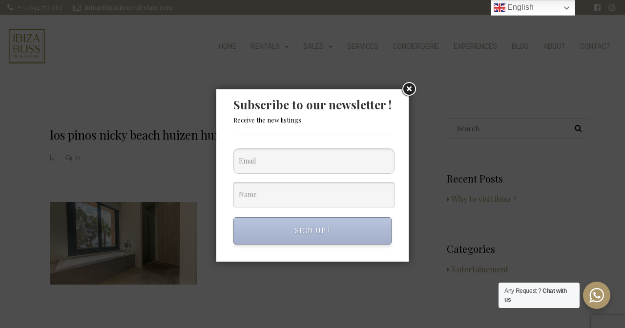

--- FILE ---
content_type: text/html; charset=UTF-8
request_url: https://ibizablissrealestate.com/los-pinos-nicky-beach-huizen-huren-1200-tkl_6629/
body_size: 33085
content:
<!DOCTYPE html>
<html dir="ltr" lang="en-US" prefix="og: https://ogp.me/ns#">
<head>
	<meta charset="UTF-8">
	<meta name="viewport" content="width=device-width, initial-scale=1">
	<link rel="profile" href="https://gmpg.org/xfn/11">
	<link rel="pingback" href="https://ibizablissrealestate.com/xmlrpc.php">

	<title>los pinos nicky beach huizen huren 1200 TKL_6629 | IBIZA BLISS REAL ESTATE</title>
                        <script>
                            /* You can add more configuration options to webfontloader by previously defining the WebFontConfig with your options */
                            if ( typeof WebFontConfig === "undefined" ) {
                                WebFontConfig = new Object();
                            }
                            WebFontConfig['google'] = {families: ['Playfair+Display:400,700,900,400italic,700italic,900italic&subset=latin-ext']};

                            (function() {
                                var wf = document.createElement( 'script' );
                                wf.src = 'https://ajax.googleapis.com/ajax/libs/webfont/1.5.3/webfont.js';
                                wf.type = 'text/javascript';
                                wf.async = 'true';
                                var s = document.getElementsByTagName( 'script' )[0];
                                s.parentNode.insertBefore( wf, s );
                            })();
                        </script>
                        
		<!-- All in One SEO 4.9.3 - aioseo.com -->
	<meta name="robots" content="max-image-preview:large" />
	<meta name="author" content="lo"/>
	<link rel="canonical" href="https://ibizablissrealestate.com/los-pinos-nicky-beach-huizen-huren-1200-tkl_6629/" />
	<meta name="generator" content="All in One SEO (AIOSEO) 4.9.3" />
		<meta property="og:locale" content="en_US" />
		<meta property="og:site_name" content="IBIZA BLISS REAL ESTATE" />
		<meta property="og:type" content="article" />
		<meta property="og:title" content="los pinos nicky beach huizen huren 1200 TKL_6629 | IBIZA BLISS REAL ESTATE" />
		<meta property="og:url" content="https://ibizablissrealestate.com/los-pinos-nicky-beach-huizen-huren-1200-tkl_6629/" />
		<meta property="og:image" content="https://ibizablissrealestate.com/wp-content/uploads/2023/01/Can-Baloo-by-Ali-Framil-141-1-scaled.jpg" />
		<meta property="og:image:secure_url" content="https://ibizablissrealestate.com/wp-content/uploads/2023/01/Can-Baloo-by-Ali-Framil-141-1-scaled.jpg" />
		<meta property="article:published_time" content="2021-03-10T12:57:11+00:00" />
		<meta property="article:modified_time" content="2021-03-10T12:57:11+00:00" />
		<meta name="twitter:card" content="summary" />
		<meta name="twitter:title" content="los pinos nicky beach huizen huren 1200 TKL_6629 | IBIZA BLISS REAL ESTATE" />
		<meta name="twitter:image" content="https://ibizablissrealestate.com/wp-content/uploads/2023/01/Can-Baloo-by-Ali-Framil-141-1-scaled.jpg" />
		<script type="application/ld+json" class="aioseo-schema">
			{"@context":"https:\/\/schema.org","@graph":[{"@type":"BreadcrumbList","@id":"https:\/\/ibizablissrealestate.com\/los-pinos-nicky-beach-huizen-huren-1200-tkl_6629\/#breadcrumblist","itemListElement":[{"@type":"ListItem","@id":"https:\/\/ibizablissrealestate.com#listItem","position":1,"name":"Home","item":"https:\/\/ibizablissrealestate.com","nextItem":{"@type":"ListItem","@id":"https:\/\/ibizablissrealestate.com\/los-pinos-nicky-beach-huizen-huren-1200-tkl_6629\/#listItem","name":"los pinos nicky beach huizen huren 1200 TKL_6629"}},{"@type":"ListItem","@id":"https:\/\/ibizablissrealestate.com\/los-pinos-nicky-beach-huizen-huren-1200-tkl_6629\/#listItem","position":2,"name":"los pinos nicky beach huizen huren 1200 TKL_6629","previousItem":{"@type":"ListItem","@id":"https:\/\/ibizablissrealestate.com#listItem","name":"Home"}}]},{"@type":"ItemPage","@id":"https:\/\/ibizablissrealestate.com\/los-pinos-nicky-beach-huizen-huren-1200-tkl_6629\/#itempage","url":"https:\/\/ibizablissrealestate.com\/los-pinos-nicky-beach-huizen-huren-1200-tkl_6629\/","name":"los pinos nicky beach huizen huren 1200 TKL_6629 | IBIZA BLISS REAL ESTATE","inLanguage":"en-US","isPartOf":{"@id":"https:\/\/ibizablissrealestate.com\/#website"},"breadcrumb":{"@id":"https:\/\/ibizablissrealestate.com\/los-pinos-nicky-beach-huizen-huren-1200-tkl_6629\/#breadcrumblist"},"author":{"@id":"https:\/\/ibizablissrealestate.com\/author\/lo\/#author"},"creator":{"@id":"https:\/\/ibizablissrealestate.com\/author\/lo\/#author"},"datePublished":"2021-03-10T13:57:11+01:00","dateModified":"2021-03-10T13:57:11+01:00"},{"@type":"Organization","@id":"https:\/\/ibizablissrealestate.com\/#organization","name":"IBIZA BLISS REAL ESTATE","url":"https:\/\/ibizablissrealestate.com\/"},{"@type":"Person","@id":"https:\/\/ibizablissrealestate.com\/author\/lo\/#author","url":"https:\/\/ibizablissrealestate.com\/author\/lo\/","name":"lo","image":{"@type":"ImageObject","@id":"https:\/\/ibizablissrealestate.com\/los-pinos-nicky-beach-huizen-huren-1200-tkl_6629\/#authorImage","url":"https:\/\/secure.gravatar.com\/avatar\/25aa2a59f83fa6a29c7aa25ac6563433?s=96&d=mm&r=g","width":96,"height":96,"caption":"lo"}},{"@type":"WebSite","@id":"https:\/\/ibizablissrealestate.com\/#website","url":"https:\/\/ibizablissrealestate.com\/","name":"IBIZA BLISS REAL ESTATE","inLanguage":"en-US","publisher":{"@id":"https:\/\/ibizablissrealestate.com\/#organization"}}]}
		</script>
		<!-- All in One SEO -->

<link rel='dns-prefetch' href='//maps.googleapis.com' />
<link rel='dns-prefetch' href='//www.google.com' />
<link rel="alternate" type="application/rss+xml" title="IBIZA BLISS REAL ESTATE &raquo; Feed" href="https://ibizablissrealestate.com/feed/" />
<meta property='og:site_name' content='IBIZA BLISS REAL ESTATE'/><meta property='og:url' content='https://ibizablissrealestate.com/los-pinos-nicky-beach-huizen-huren-1200-tkl_6629/'/><meta property='og:title' content='los pinos nicky beach huizen huren 1200 TKL_6629'/><meta property='og:type' content='article'/>		<!-- This site uses the Google Analytics by MonsterInsights plugin v9.11.1 - Using Analytics tracking - https://www.monsterinsights.com/ -->
		<!-- Note: MonsterInsights is not currently configured on this site. The site owner needs to authenticate with Google Analytics in the MonsterInsights settings panel. -->
					<!-- No tracking code set -->
				<!-- / Google Analytics by MonsterInsights -->
		<script type="text/javascript">
/* <![CDATA[ */
window._wpemojiSettings = {"baseUrl":"https:\/\/s.w.org\/images\/core\/emoji\/14.0.0\/72x72\/","ext":".png","svgUrl":"https:\/\/s.w.org\/images\/core\/emoji\/14.0.0\/svg\/","svgExt":".svg","source":{"concatemoji":"https:\/\/ibizablissrealestate.com\/wp-includes\/js\/wp-emoji-release.min.js?ver=6.4.7"}};
/*! This file is auto-generated */
!function(i,n){var o,s,e;function c(e){try{var t={supportTests:e,timestamp:(new Date).valueOf()};sessionStorage.setItem(o,JSON.stringify(t))}catch(e){}}function p(e,t,n){e.clearRect(0,0,e.canvas.width,e.canvas.height),e.fillText(t,0,0);var t=new Uint32Array(e.getImageData(0,0,e.canvas.width,e.canvas.height).data),r=(e.clearRect(0,0,e.canvas.width,e.canvas.height),e.fillText(n,0,0),new Uint32Array(e.getImageData(0,0,e.canvas.width,e.canvas.height).data));return t.every(function(e,t){return e===r[t]})}function u(e,t,n){switch(t){case"flag":return n(e,"\ud83c\udff3\ufe0f\u200d\u26a7\ufe0f","\ud83c\udff3\ufe0f\u200b\u26a7\ufe0f")?!1:!n(e,"\ud83c\uddfa\ud83c\uddf3","\ud83c\uddfa\u200b\ud83c\uddf3")&&!n(e,"\ud83c\udff4\udb40\udc67\udb40\udc62\udb40\udc65\udb40\udc6e\udb40\udc67\udb40\udc7f","\ud83c\udff4\u200b\udb40\udc67\u200b\udb40\udc62\u200b\udb40\udc65\u200b\udb40\udc6e\u200b\udb40\udc67\u200b\udb40\udc7f");case"emoji":return!n(e,"\ud83e\udef1\ud83c\udffb\u200d\ud83e\udef2\ud83c\udfff","\ud83e\udef1\ud83c\udffb\u200b\ud83e\udef2\ud83c\udfff")}return!1}function f(e,t,n){var r="undefined"!=typeof WorkerGlobalScope&&self instanceof WorkerGlobalScope?new OffscreenCanvas(300,150):i.createElement("canvas"),a=r.getContext("2d",{willReadFrequently:!0}),o=(a.textBaseline="top",a.font="600 32px Arial",{});return e.forEach(function(e){o[e]=t(a,e,n)}),o}function t(e){var t=i.createElement("script");t.src=e,t.defer=!0,i.head.appendChild(t)}"undefined"!=typeof Promise&&(o="wpEmojiSettingsSupports",s=["flag","emoji"],n.supports={everything:!0,everythingExceptFlag:!0},e=new Promise(function(e){i.addEventListener("DOMContentLoaded",e,{once:!0})}),new Promise(function(t){var n=function(){try{var e=JSON.parse(sessionStorage.getItem(o));if("object"==typeof e&&"number"==typeof e.timestamp&&(new Date).valueOf()<e.timestamp+604800&&"object"==typeof e.supportTests)return e.supportTests}catch(e){}return null}();if(!n){if("undefined"!=typeof Worker&&"undefined"!=typeof OffscreenCanvas&&"undefined"!=typeof URL&&URL.createObjectURL&&"undefined"!=typeof Blob)try{var e="postMessage("+f.toString()+"("+[JSON.stringify(s),u.toString(),p.toString()].join(",")+"));",r=new Blob([e],{type:"text/javascript"}),a=new Worker(URL.createObjectURL(r),{name:"wpTestEmojiSupports"});return void(a.onmessage=function(e){c(n=e.data),a.terminate(),t(n)})}catch(e){}c(n=f(s,u,p))}t(n)}).then(function(e){for(var t in e)n.supports[t]=e[t],n.supports.everything=n.supports.everything&&n.supports[t],"flag"!==t&&(n.supports.everythingExceptFlag=n.supports.everythingExceptFlag&&n.supports[t]);n.supports.everythingExceptFlag=n.supports.everythingExceptFlag&&!n.supports.flag,n.DOMReady=!1,n.readyCallback=function(){n.DOMReady=!0}}).then(function(){return e}).then(function(){var e;n.supports.everything||(n.readyCallback(),(e=n.source||{}).concatemoji?t(e.concatemoji):e.wpemoji&&e.twemoji&&(t(e.twemoji),t(e.wpemoji)))}))}((window,document),window._wpemojiSettings);
/* ]]> */
</script>
<link rel='stylesheet' id='sbi_styles-css' href='https://ibizablissrealestate.com/wp-content/plugins/instagram-feed/css/sbi-styles.min.css?ver=6.10.0' type='text/css' media='all' />
<style id='wp-emoji-styles-inline-css' type='text/css'>

	img.wp-smiley, img.emoji {
		display: inline !important;
		border: none !important;
		box-shadow: none !important;
		height: 1em !important;
		width: 1em !important;
		margin: 0 0.07em !important;
		vertical-align: -0.1em !important;
		background: none !important;
		padding: 0 !important;
	}
</style>
<link rel='stylesheet' id='wp-block-library-css' href='https://ibizablissrealestate.com/wp-includes/css/dist/block-library/style.min.css?ver=6.4.7' type='text/css' media='all' />
<link rel='stylesheet' id='aioseo/css/src/vue/standalone/blocks/table-of-contents/global.scss-css' href='https://ibizablissrealestate.com/wp-content/plugins/all-in-one-seo-pack/dist/Lite/assets/css/table-of-contents/global.e90f6d47.css?ver=4.9.3' type='text/css' media='all' />
<link rel='stylesheet' id='nta-css-popup-css' href='https://ibizablissrealestate.com/wp-content/plugins/wp-whatsapp/assets/dist/css/style.css?ver=6.4.7' type='text/css' media='all' />
<style id='classic-theme-styles-inline-css' type='text/css'>
/*! This file is auto-generated */
.wp-block-button__link{color:#fff;background-color:#32373c;border-radius:9999px;box-shadow:none;text-decoration:none;padding:calc(.667em + 2px) calc(1.333em + 2px);font-size:1.125em}.wp-block-file__button{background:#32373c;color:#fff;text-decoration:none}
</style>
<style id='global-styles-inline-css' type='text/css'>
body{--wp--preset--color--black: #000000;--wp--preset--color--cyan-bluish-gray: #abb8c3;--wp--preset--color--white: #ffffff;--wp--preset--color--pale-pink: #f78da7;--wp--preset--color--vivid-red: #cf2e2e;--wp--preset--color--luminous-vivid-orange: #ff6900;--wp--preset--color--luminous-vivid-amber: #fcb900;--wp--preset--color--light-green-cyan: #7bdcb5;--wp--preset--color--vivid-green-cyan: #00d084;--wp--preset--color--pale-cyan-blue: #8ed1fc;--wp--preset--color--vivid-cyan-blue: #0693e3;--wp--preset--color--vivid-purple: #9b51e0;--wp--preset--gradient--vivid-cyan-blue-to-vivid-purple: linear-gradient(135deg,rgba(6,147,227,1) 0%,rgb(155,81,224) 100%);--wp--preset--gradient--light-green-cyan-to-vivid-green-cyan: linear-gradient(135deg,rgb(122,220,180) 0%,rgb(0,208,130) 100%);--wp--preset--gradient--luminous-vivid-amber-to-luminous-vivid-orange: linear-gradient(135deg,rgba(252,185,0,1) 0%,rgba(255,105,0,1) 100%);--wp--preset--gradient--luminous-vivid-orange-to-vivid-red: linear-gradient(135deg,rgba(255,105,0,1) 0%,rgb(207,46,46) 100%);--wp--preset--gradient--very-light-gray-to-cyan-bluish-gray: linear-gradient(135deg,rgb(238,238,238) 0%,rgb(169,184,195) 100%);--wp--preset--gradient--cool-to-warm-spectrum: linear-gradient(135deg,rgb(74,234,220) 0%,rgb(151,120,209) 20%,rgb(207,42,186) 40%,rgb(238,44,130) 60%,rgb(251,105,98) 80%,rgb(254,248,76) 100%);--wp--preset--gradient--blush-light-purple: linear-gradient(135deg,rgb(255,206,236) 0%,rgb(152,150,240) 100%);--wp--preset--gradient--blush-bordeaux: linear-gradient(135deg,rgb(254,205,165) 0%,rgb(254,45,45) 50%,rgb(107,0,62) 100%);--wp--preset--gradient--luminous-dusk: linear-gradient(135deg,rgb(255,203,112) 0%,rgb(199,81,192) 50%,rgb(65,88,208) 100%);--wp--preset--gradient--pale-ocean: linear-gradient(135deg,rgb(255,245,203) 0%,rgb(182,227,212) 50%,rgb(51,167,181) 100%);--wp--preset--gradient--electric-grass: linear-gradient(135deg,rgb(202,248,128) 0%,rgb(113,206,126) 100%);--wp--preset--gradient--midnight: linear-gradient(135deg,rgb(2,3,129) 0%,rgb(40,116,252) 100%);--wp--preset--font-size--small: 13px;--wp--preset--font-size--medium: 20px;--wp--preset--font-size--large: 36px;--wp--preset--font-size--x-large: 42px;--wp--preset--spacing--20: 0.44rem;--wp--preset--spacing--30: 0.67rem;--wp--preset--spacing--40: 1rem;--wp--preset--spacing--50: 1.5rem;--wp--preset--spacing--60: 2.25rem;--wp--preset--spacing--70: 3.38rem;--wp--preset--spacing--80: 5.06rem;--wp--preset--shadow--natural: 6px 6px 9px rgba(0, 0, 0, 0.2);--wp--preset--shadow--deep: 12px 12px 50px rgba(0, 0, 0, 0.4);--wp--preset--shadow--sharp: 6px 6px 0px rgba(0, 0, 0, 0.2);--wp--preset--shadow--outlined: 6px 6px 0px -3px rgba(255, 255, 255, 1), 6px 6px rgba(0, 0, 0, 1);--wp--preset--shadow--crisp: 6px 6px 0px rgba(0, 0, 0, 1);}:where(.is-layout-flex){gap: 0.5em;}:where(.is-layout-grid){gap: 0.5em;}body .is-layout-flow > .alignleft{float: left;margin-inline-start: 0;margin-inline-end: 2em;}body .is-layout-flow > .alignright{float: right;margin-inline-start: 2em;margin-inline-end: 0;}body .is-layout-flow > .aligncenter{margin-left: auto !important;margin-right: auto !important;}body .is-layout-constrained > .alignleft{float: left;margin-inline-start: 0;margin-inline-end: 2em;}body .is-layout-constrained > .alignright{float: right;margin-inline-start: 2em;margin-inline-end: 0;}body .is-layout-constrained > .aligncenter{margin-left: auto !important;margin-right: auto !important;}body .is-layout-constrained > :where(:not(.alignleft):not(.alignright):not(.alignfull)){max-width: var(--wp--style--global--content-size);margin-left: auto !important;margin-right: auto !important;}body .is-layout-constrained > .alignwide{max-width: var(--wp--style--global--wide-size);}body .is-layout-flex{display: flex;}body .is-layout-flex{flex-wrap: wrap;align-items: center;}body .is-layout-flex > *{margin: 0;}body .is-layout-grid{display: grid;}body .is-layout-grid > *{margin: 0;}:where(.wp-block-columns.is-layout-flex){gap: 2em;}:where(.wp-block-columns.is-layout-grid){gap: 2em;}:where(.wp-block-post-template.is-layout-flex){gap: 1.25em;}:where(.wp-block-post-template.is-layout-grid){gap: 1.25em;}.has-black-color{color: var(--wp--preset--color--black) !important;}.has-cyan-bluish-gray-color{color: var(--wp--preset--color--cyan-bluish-gray) !important;}.has-white-color{color: var(--wp--preset--color--white) !important;}.has-pale-pink-color{color: var(--wp--preset--color--pale-pink) !important;}.has-vivid-red-color{color: var(--wp--preset--color--vivid-red) !important;}.has-luminous-vivid-orange-color{color: var(--wp--preset--color--luminous-vivid-orange) !important;}.has-luminous-vivid-amber-color{color: var(--wp--preset--color--luminous-vivid-amber) !important;}.has-light-green-cyan-color{color: var(--wp--preset--color--light-green-cyan) !important;}.has-vivid-green-cyan-color{color: var(--wp--preset--color--vivid-green-cyan) !important;}.has-pale-cyan-blue-color{color: var(--wp--preset--color--pale-cyan-blue) !important;}.has-vivid-cyan-blue-color{color: var(--wp--preset--color--vivid-cyan-blue) !important;}.has-vivid-purple-color{color: var(--wp--preset--color--vivid-purple) !important;}.has-black-background-color{background-color: var(--wp--preset--color--black) !important;}.has-cyan-bluish-gray-background-color{background-color: var(--wp--preset--color--cyan-bluish-gray) !important;}.has-white-background-color{background-color: var(--wp--preset--color--white) !important;}.has-pale-pink-background-color{background-color: var(--wp--preset--color--pale-pink) !important;}.has-vivid-red-background-color{background-color: var(--wp--preset--color--vivid-red) !important;}.has-luminous-vivid-orange-background-color{background-color: var(--wp--preset--color--luminous-vivid-orange) !important;}.has-luminous-vivid-amber-background-color{background-color: var(--wp--preset--color--luminous-vivid-amber) !important;}.has-light-green-cyan-background-color{background-color: var(--wp--preset--color--light-green-cyan) !important;}.has-vivid-green-cyan-background-color{background-color: var(--wp--preset--color--vivid-green-cyan) !important;}.has-pale-cyan-blue-background-color{background-color: var(--wp--preset--color--pale-cyan-blue) !important;}.has-vivid-cyan-blue-background-color{background-color: var(--wp--preset--color--vivid-cyan-blue) !important;}.has-vivid-purple-background-color{background-color: var(--wp--preset--color--vivid-purple) !important;}.has-black-border-color{border-color: var(--wp--preset--color--black) !important;}.has-cyan-bluish-gray-border-color{border-color: var(--wp--preset--color--cyan-bluish-gray) !important;}.has-white-border-color{border-color: var(--wp--preset--color--white) !important;}.has-pale-pink-border-color{border-color: var(--wp--preset--color--pale-pink) !important;}.has-vivid-red-border-color{border-color: var(--wp--preset--color--vivid-red) !important;}.has-luminous-vivid-orange-border-color{border-color: var(--wp--preset--color--luminous-vivid-orange) !important;}.has-luminous-vivid-amber-border-color{border-color: var(--wp--preset--color--luminous-vivid-amber) !important;}.has-light-green-cyan-border-color{border-color: var(--wp--preset--color--light-green-cyan) !important;}.has-vivid-green-cyan-border-color{border-color: var(--wp--preset--color--vivid-green-cyan) !important;}.has-pale-cyan-blue-border-color{border-color: var(--wp--preset--color--pale-cyan-blue) !important;}.has-vivid-cyan-blue-border-color{border-color: var(--wp--preset--color--vivid-cyan-blue) !important;}.has-vivid-purple-border-color{border-color: var(--wp--preset--color--vivid-purple) !important;}.has-vivid-cyan-blue-to-vivid-purple-gradient-background{background: var(--wp--preset--gradient--vivid-cyan-blue-to-vivid-purple) !important;}.has-light-green-cyan-to-vivid-green-cyan-gradient-background{background: var(--wp--preset--gradient--light-green-cyan-to-vivid-green-cyan) !important;}.has-luminous-vivid-amber-to-luminous-vivid-orange-gradient-background{background: var(--wp--preset--gradient--luminous-vivid-amber-to-luminous-vivid-orange) !important;}.has-luminous-vivid-orange-to-vivid-red-gradient-background{background: var(--wp--preset--gradient--luminous-vivid-orange-to-vivid-red) !important;}.has-very-light-gray-to-cyan-bluish-gray-gradient-background{background: var(--wp--preset--gradient--very-light-gray-to-cyan-bluish-gray) !important;}.has-cool-to-warm-spectrum-gradient-background{background: var(--wp--preset--gradient--cool-to-warm-spectrum) !important;}.has-blush-light-purple-gradient-background{background: var(--wp--preset--gradient--blush-light-purple) !important;}.has-blush-bordeaux-gradient-background{background: var(--wp--preset--gradient--blush-bordeaux) !important;}.has-luminous-dusk-gradient-background{background: var(--wp--preset--gradient--luminous-dusk) !important;}.has-pale-ocean-gradient-background{background: var(--wp--preset--gradient--pale-ocean) !important;}.has-electric-grass-gradient-background{background: var(--wp--preset--gradient--electric-grass) !important;}.has-midnight-gradient-background{background: var(--wp--preset--gradient--midnight) !important;}.has-small-font-size{font-size: var(--wp--preset--font-size--small) !important;}.has-medium-font-size{font-size: var(--wp--preset--font-size--medium) !important;}.has-large-font-size{font-size: var(--wp--preset--font-size--large) !important;}.has-x-large-font-size{font-size: var(--wp--preset--font-size--x-large) !important;}
.wp-block-navigation a:where(:not(.wp-element-button)){color: inherit;}
:where(.wp-block-post-template.is-layout-flex){gap: 1.25em;}:where(.wp-block-post-template.is-layout-grid){gap: 1.25em;}
:where(.wp-block-columns.is-layout-flex){gap: 2em;}:where(.wp-block-columns.is-layout-grid){gap: 2em;}
.wp-block-pullquote{font-size: 1.5em;line-height: 1.6;}
</style>
<link rel='stylesheet' id='contact-form-7-css' href='https://ibizablissrealestate.com/wp-content/plugins/contact-form-7/includes/css/styles.css?ver=5.9.8' type='text/css' media='all' />
<link rel='stylesheet' id='email-subscribers-css' href='https://ibizablissrealestate.com/wp-content/plugins/email-subscribers/lite/public/css/email-subscribers-public.css?ver=5.9.14' type='text/css' media='all' />
<link rel='stylesheet' id='mc4wp-form-themes-css' href='https://ibizablissrealestate.com/wp-content/plugins/mailchimp-for-wp/assets/css/form-themes.css?ver=4.10.9' type='text/css' media='all' />
<link rel='stylesheet' id='bootstrap.min-css' href='https://ibizablissrealestate.com/wp-content/themes/houzez/css/bootstrap.min.css?ver=3.3.5' type='text/css' media='all' />
<link rel='stylesheet' id='font-awesome.min-css' href='https://ibizablissrealestate.com/wp-content/themes/houzez/css/font-awesome.min.css?ver=4.7.0' type='text/css' media='all' />
<link rel='stylesheet' id='houzez-all-css' href='https://ibizablissrealestate.com/wp-content/themes/houzez/css/all.min.css?ver=1.6.5.1' type='text/css' media='all' />
<link rel='stylesheet' id='houzez-main-css' href='https://ibizablissrealestate.com/wp-content/themes/houzez/css/main.css?ver=1.6.5.1' type='text/css' media='all' />
<link rel='stylesheet' id='houzez-style-css' href='https://ibizablissrealestate.com/wp-content/themes/houzez-child/style.css?ver=1.6.5.1' type='text/css' media='all' />
<style id='houzez-style-inline-css' type='text/css'>

        .advance-search-header, 
        .advanced-search-mobile, 
        .advanced-search-mobile .single-search .form-control,
        .search-expandable .advanced-search {
            background-color: #ffffff;
        }
        .search-expand-btn {
            background-color: #ff6e00;
        }
        .search-expand-btn {
            color: #ffffff
        }
        .advance-search-header .houzez-theme-button,
        .advanced-search-mobile .houzez-theme-button,
        .splash-search .btn-secondary,
        .advanced-search .btn-secondary,
        .gform_button, 
        .gform_wrapper .button, 
        .gform_wrapper .gform_page_footer .button.gform_next_button {
            color: #ffffff;
            background-color: #ad9866;
            border: 1px solid #ad9866;
        }
        .advance-search-header .houzez-theme-button:focus,
        .advanced-search-mobile .houzez-theme-button:focus,
        .advanced-search .btn-secondary:focus,
        .splash-search .btn-secondary:focus,
        .gform_wrapper .button:focus, 
        .gform_wrapper .gform_page_footer .button.gform_next_button:focus {
          color: #ffffff;
          background-color: #ad9866;
          border: 1px solid #ad9866;
        }
        .advance-search-header .houzez-theme-button:hover,
        .advanced-search .btn-secondary:hover,
        .advanced-search .btn-secondary:active,
        .advanced-search .btn-secondary:active:hover,
        .advanced-search .btn-secondary.active,
        .advanced-search-mobile .houzez-theme-button:hover,
        .splash-search .btn-secondary:hover,
        .gform_wrapper .button:hover, 
        .gform_wrapper .gform_page_footer .button.gform_next_button:hover,
        .gform_wrapper .button:active, 
        .gform_wrapper .gform_page_footer .button.gform_next_button:active {
          color: #ffffff;
          background-color: #ad9866;
          border: 1px solid #ad9866;
        }
        .advance-search-header .houzez-theme-button:active,
        .advanced-search .btn-secondary:active,
        .advanced-search-mobile .houzez-theme-button:active,
        .splash-search .btn-secondary:active {
          color: #ffffff;
          background-color: #ad9866;
          border: 1px solid #ad9866;
        }
        .advanced-search .bootstrap-select .btn,
        .advanced-search .bootstrap-select.open .btn,
        .banner-search-main .dropdown-toggle,
        .advanced-search .form-control,
        .advanced-search-mobile .advance-fields .bootstrap-select .btn,
        .advanced-search-mobile .advance-fields .bootstrap-select.open .btn,
        .advanced-search-mobile .advance-fields .form-control {
            background-color: #fff;
            color: #959595;
        }
        .advanced-search .dropdown-toggle,
        .advanced-search .form-control,
        .advance-search-header .bootstrap-select .btn,
        .advance-search-header .bootstrap-select .fave-load-more a,
        .fave-load-more .advance-search-header .bootstrap-select a,
        .advance-fields .form-control,
        .advanced-search .btn-default.active:hover, .btn-default:active:hover, 
        .advanced-search .open >.btn-default.dropdown-toggle:hover
        .advanced-search .bootstrap-select .btn,
        .advanced-search .bootstrap-select.open .btn,
        .range-wrap {
            border-width: 1px;
            border-style: solid;
            border-color: #ad9866;
        }

        .advanced-search .input-group .form-control,        
        .search-long .search input,
        .advanced-search .search-long .search,
        .advanced-search .search-long .btn-group,
        .advanced-search .search-long .advance-btn,
        .input-group-addon {
            border-color: #ad9866 !important;
        }
        .advanced-search-mobile .advance-fields {
            border-top: 1px solid #ad9866;
        }
        .advanced-search-mobile .single-search-wrap button {
            color: #ad9866;
        }

        .advanced-search-mobile .advance-fields::after {
            border-bottom-color: #ad9866;
        }
        .advance-btn.blue {
            color: #ffffff;
        }
        .advance-btn.blue:hover,
        .advance-btn.blue:focus {
            color: #ad9866;
        }
        .advanced-search .advance-btn {
            color: #00AEEF;
        }
        .advanced-search .advance-btn:hover {
            color:#00AEEF;
        }
        .advanced-search .advance-btn:focus,
        .advanced-search .advance-btn.active {
            color:#00AEEF;
        }
        .advanced-search .advance-fields,
        .advanced-search .features-list label.title,
        .advanced-search .features-list .checkbox-inline,
        .advanced-search-mobile .advance-fields,
        .advanced-search-mobile .features-list label.title,
        .advanced-search-mobile .features-list .checkbox-inline,
        .range-title,
        .range-text,
        .range-text p,
        .min-price-range,
        .max-price-range,
        .advanced-search-mobile {
            color: #000000;
        }

        .auto-complete {
            background-color: #fff;
        }
        .auto-complete,
        .auto-complete .media {
            border-color: #ccc;
        }
        .bootstrap-select.btn-group .dropdown-menu li a:hover, 
        .bootstrap-select.btn-group .dropdown-menu li a:focus, 
        .bootstrap-select.btn-group .dropdown-menu li a:active {
            background-color: rgba(0, 174, 239, 0.12);
        }

            
        
        #header-section .header-left {
            width: 100%;
        }
        .header-section-4.nav-right .header-left {
            padding-right: 0px;
        }
        .top-bar {
            background-color: #b5a697;
        }
        .top-bar .top-nav > ul > li > a:hover,
        .top-bar .top-nav > ul li.active > a,
        .top-bar .top-nav > ul ul a:hover,
        .top-contact a:hover,
        .top-bar .dropdown-menu > li:hover,
        .top-contact li .btn:hover {
            color: rgba(0,0,0,1);
        }
        .top-contact a,
        .top-contact li,
        .top-contact li .btn,
        .top-bar .top-nav > ul > li > a,
        .top-bar .dropdown-menu {
            color: #ffffff;
            background-color: #b5a697;
        }
        .top-bar .mobile-nav .nav-trigger {
            color: #000000;
        }
        
        body {
            background-color: #ffffff;
        }
        a,        
        .blue,
        .text-primary,
        .btn-link,
        .item-body h2,
        .detail h3,
        .breadcrumb li a,
        .fave-load-more a,
        .sort-tab .btn,
        .sort-tab .fave-load-more a,
        .fave-load-more .sort-tab a,
        .pagination-main .pagination a,
        .team-caption-after .team-name a:hover,
        .team-caption-after .team-designation a:hover,
        .agent-media .view,
        .my-property-menu a.active,
        .my-property-menu a:hover,
        .search-panel .advance-trigger {        
            color: #ac9769;
        }
        .banner-caption h1,
        .banner-caption h2  {
            color: #66ddc7;
        }
        .property-item h2 a,
        .property-item .property-title a,
        .widget .media-heading a {
            color: #000000;
        }
        .property-item h2 a:hover,
        .property-item .property-title a:hover,
        .widget .media-heading a:hover {
            color: #ac9769;
        }
        .owl-theme .owl-nav [class*=owl-],        
        .testimonial-carousel .owl-nav [class*=owl-]:hover,
        .testimonial-carousel .owl-nav [class*=owl-]:focus,
        .gallery-thumb .icon,
        .share_tooltip {
            background-color: #ac9769;
        }
        #sidebar .widget_tag_cloud .tagcloud a,
        .article-footer .meta-tags a,
        .pagination-main .pagination li.active a,
        .other-features .btn.btn-secondary,
        .my-menu .active a,        
        .houzez-module .module-title-nav .module-nav .btn,
        .houzez-module .module-title-nav .module-nav .fave-load-more a,
        .fave-load-more .houzez-module .module-title-nav .module-nav a {
            color: #fff;
            background-color: #ac9769;
            border: 1px solid #ac9769;
        }
        .plan-tabs li.active {
            box-shadow: inset 0 4px 0 #ac9769;
            border-top-color: #ac9769;
            background-color: #fff;
            color: #ac9769;
        }
        .btn-primary,        
        .label-primary,
        .scrolltop-btn {
            color: #fff;
            background-color: #ac9769;
            border-color: #ac9769;
        }
        .btn-primary.btn-trans{
            color: #ac9769;
        }
        .header-section-2 .header-top-call {
            color: #ffffff;
            background-color: #00aeef;
        }
        .header-section-2 .avatar {
            color: #ffffff;
        }
        @media (max-width: 991px) {
            .header-section-2 .header-top,
            .header-section-5 .header-top {
                background-color: #ac9769;
            }
        }
        .modal-header,
        .ui-slider-horizontal .ui-slider-range,
        .ui-state-hover,
        .ui-widget-content .ui-state-hover,
        .ui-widget-header .ui-state-hover,
        .ui-state-focus,
        .ui-widget-content .ui-state-focus,
        .ui-widget-header .ui-state-focus,
        .list-loading-bar {
            background-color: #ac9769;
            border-color: transparent;
        }
        .houzez-module .module-title-nav .module-nav .btn,
        #save_as_draft,
        #put_on_hold {
            color: #ac9769;
            border: 1px solid #ac9769;
            background-color: transparent;
        }
        .fave-load-more a,
        .fave-load-more a:hover {
            border: 1px solid #ac9769;
        }
        #transportation,
        #supermarkets,
        #schools,
        #libraries,
        #pharmacies,
        #hospitals,
        .pay-step-block.active span,
        .loader-ripple div:nth-of-type(2){
            border-color: #ac9769;
        }
        .loader-ripple div:nth-of-type(1){
            border-color: #ac9769;
        }
        .detail-block .alert-info {
            color: rgba(0,0,0,.85);
            background-color: rgba(171,150,108,0.15);
            border: 1px solid #ac9769;
        }
        .houzez-taber-wrap .houzez-tabs li.active::before,
        .houzez-taber-wrap .houzez-tabs li:hover::before,
        .houzez-taber-wrap .houzez-tabs li:active::before,
        .profile-tabs li:hover,
        .steps-nav, .steps-progress-main .steps-progress span {
            background-color: #ac9769;
        }
        .btn-secondary,
        .agent_contact_form.btn-secondary,
         .form-media .wpcf7-submit,
         .wpcf7-submit,
         .dsidx-resp-area-submit input[type='submit']{
            color: #fff;
            background-color: #ac9769;
            border-color: #ac9769;
        }
        .btn-secondary.btn-trans{
            color: #ac9769;
        }
        .item-thumb .label-featured, figure .label-featured, .carousel-module .carousel .item figure .label-featured {
            background-color: #77c720;
            color: #ffffff;
        }
        
            a:hover,
            a:focus,
            a:active,
            .blue:hover,
            .btn-link:hover,
            .breadcrumb li a:hover,
            .pagination-main .pagination a:hover,
            .vc_toggle_title h4:hover ,
            .footer a:hover,
            .impress-address:hover,
            .agent-media .view:hover,
            .my-property .dropdown-menu a:hover,
            .article-detail .article-title a:hover,
            .comments-block .article-title a:hover,
            .detail-block .list-features a:hover{
                color: rgba(213,184,132,1);
                text-decoration: none;
            }
            
            .detail-top .media-tabs a:hover span,
            .header-section.slpash-header .header-right a.btn:hover,
            .slpash-header.header-section-4 .header-right a.btn:hover,
            .houzez-module .module-title-nav .module-nav .btn:hover,
            .houzez-module .module-title-nav .module-nav .fave-load-more a:hover,
            .fave-load-more .houzez-module .module-title-nav .module-nav a:hover,
            .houzez-module .module-title-nav .module-nav .btn:focus,
            .houzez-module .module-title-nav .module-nav .fave-load-more a:focus,
            .fave-load-more .houzez-module .module-title-nav .module-nav a:focus{
                color: #fff;
                background-color: rgba(213,184,132,1);
                border: 1px solid rgba(213,184,132,1);
            }
            .fave-load-more a:hover,
            #sidebar .widget_tag_cloud .tagcloud a:hover,
            .article-footer .meta-tags a:hover,
            .other-features .btn.btn-secondary:hover,
            .my-actions .action-btn:hover,
            .my-actions .action-btn:focus,
            .my-actions .action-btn:active,
            .my-actions .open .action-btn{
                background-color: rgba(213,184,132,1);
                border-color: rgba(213,184,132,1);
            }
            .owl-theme .owl-nav [class*=owl-]:hover,
            .owl-theme .owl-nav [class*=owl-]:focus,
            .owl-theme .owl-nav [class*=owl-]:active,
            .testimonial-carousel .owl-nav [class*=owl-]:hover,
            .testimonial-carousel .owl-nav [class*=owl-]:focus{
                border-color: rgba(213,184,132,1);
            }
            .owl-theme .owl-nav [class*=owl-]:hover,
            .owl-theme .owl-nav [class*=owl-]:focus,
            .owl-theme .owl-nav [class*=owl-]:active {
                background-color: rgba(213,184,132,1);
            }
            .btn-primary:hover,
            .btn-primary:focus,
            .btn-primary:active,
            .btn-primary.active,
            .btn-primary:active:hover,
            .btn-primary.btn-trans:hover,
            .btn-primary.btn-trans:focus,
            .btn-primary.btn-trans:active,
            .btn-primary.btn-trans.active,
            .btn-primary.btn-trans:active:hover,
            .invoice-list .btn-invoice:hover,
            #houzez-gmap-main .map-btn:hover,
            .media-tabs-list li > a:hover,
            .media-tabs-list li.active a,
            .detail-bar .detail-tabs li:hover,
            .actions li > span:hover,
            .lightbox-arrow:hover,
            .scrolltop-btn:hover {
                background-color: rgba(213,184,132,1);
                border-color: rgba(213,184,132,1);
            }
            .btn-secondary:hover,
            .btn-secondary:focus,
            .btn-secondary:active,
            .btn-secondary.active,
            .btn-secondary:active:hover,
            .btn-secondary.btn-trans:hover,
            .btn-secondary.btn-trans:focus,
            .btn-secondary.btn-trans:active,
            .btn-secondary.btn-trans.active,
            .btn-secondary.btn-trans:active:hover,
            .agent_contact_form.btn-secondary:hover,
             .form-media .wpcf7-submit:hover,
             .wpcf7-submit:hover,
             .wpcf7-submit:focus,
             .wpcf7-submit:active,
             .dsidx-resp-area-submit input[type='submit']:hover,
             .dsidx-resp-area-submit input[type='submit']:focus,
             .dsidx-resp-area-submit input[type='submit']:active{
                color: #fff;
                background-color: rgba(213,184,132,1);
                border-color: rgba(213,184,132,1);
            }
        .header-section {
            background-color: #ffffff;
        }
        .header-section .navi > ul > li > a {
            color: #b5a697;
            background-color: transparent;
        }
        .header-section .header-right .user a,
        .header-section .header-right span {
            color: #b5a697;
        }
            .header-section .navi > ul > li > a:hover {
                color: rgba(181,166,151,1);
                background-color: rgba(255,255,255,0.2);
            }
            .header-section .header-right .user a:hover,
            .header-section .header-right span:hover {
                color: rgba(181,166,151,1);
            }
        .header-section-3 .header-top {
            background-color: #ffffff;
        }
        .header-section-3 .header-top-social a,
        .header-section-3 .header-contact .contact-block .fa,
        .header-section-3 .header-top .media-heading,
        .header-contact .contact-block p{
            color: #004274;
        }
        .header-contact .contact-block .fa {
            color: #4cc6f4;
        }
        .header-section-3 .header-bottom {
            background-color: #00AEEF;
        }
        .header-section-3 .navi > ul > li > a,
        .header-section-3 .header-right .user a,
        .header-section-3 .header-right span {
            color: #ffffff;
        }
            .header-section-3 .navi > ul > li > a:hover,
            .header-section-3 .navi > ul > li.active > a{
                color: rgba(255,255,255,1);
                background-color: rgba(255,255,255,0.2);
            }
            .header-section-3 .header-right .user a:hover,
            .header-section-3 .header-right span:hover {
                color: rgba(255,255,255,1);
            }
            .header-section-3 .navi > ul > li {
                border-right: 1px solid rgba(255,255,255,0.2);
            }
            .header-section-3 .header-bottom {
                border-top: 1px solid rgba(255,255,255,0.2);
            }
            .header-section-3 .navi > ul {
                border-left: 1px solid rgba(255,255,255,0.2);
            }
        .header-section-2 .header-top, .header-section-5 .header-top {
            background-color: #004272;
        }
        .header-section-2 .header-bottom, .header-section-5 .header-bottom {
            background-color: #004272;
            border-top: 1px solid #2a353d;
            border-bottom: 1px solid #2a353d;
        }
        .header-section-2 .header-bottom .navi > ul > li, .header-section-5 .header-bottom .navi > ul > li {
            border-right: 1px solid #2a353d;
        }
        .header-section-2 .header-right {
            border-left: 1px solid #2a353d;
        }
        .header-section-2 .navi > ul > li > a,
        .header-section-2 .header-right .user a,
         .header-section-2 .header-right span,
         .header-section-5 .navi > ul > li > a,
        .header-section-5 .header-right .user a,
         .header-section-5 .header-right span {
            color: #FFFFFF;
        }
        .header-section-5 .header-top-social li a, header-section-3 .header-top-social li a {
            color: #FFFFFF;
        }
        
            .header-section-2 .navi > ul > li > a:hover,
             .header-section-2 .navi > ul > li.active > a,
             .header-section-5 .navi > ul > li > a:hover,
             .header-section-5 .navi > ul > li.active > a {
                color: rgba(255,255,255,1);
                background-color: rgba(255,255,255,0.2);
            }
            .header-section-2 .header-right .user a:hover,
             .header-section-2 .header-right span:hover,
             .header-section-5 .header-right .user a:hover,
             .header-section-5 .header-right span:hover {
                color: rgba(255,255,255,1);
            }
        .header-section .header-right a.btn,
        .header-section-2 .header-right a.btn,
        .header-section-3 .header-right a.btn,
        .header-section-5 .header-right a.btn,
        .header-section-6 .header-right a.btn {
            color: #ddc9a4;
            border: 1px solid #ffffff;
            background-color: rgba(255,255,255,0.2);
        }
        .header-section .header-right .user a.btn:hover,
        .header-section-2 .header-right .user a.btn:hover,
        .header-section-3 .header-right .user a.btn:hover,
        .header-section-5 .header-right .user a.btn:hover,
        .header-section-6 .header-right .user a.btn:hover {
            color: rgba(255,251,251,1);
            border-color: #ffffff;
            background-color: rgba(255,255,255,0.1);
        }
    
        .header-section-4,
        .header-section-4 .navi > ul ul,
        .sticky_nav.header-section-4 {
            background-color: #ffffff;
        }
        .header-section-4 .navi > ul > li > a,
        .header-section-4 .navi > ul ul a,
        .header-section-4 .header-right .user a,
        .header-section-4 .header-right span {
            color: #004274;
        }
        .header-section-4 .header-right a.btn {
            color: #004274;
            border: 1px solid #004274;
            background-color: #ffffff;
        }
            .header-section-4 .navi > ul > li > a:hover,
            .header-section-4 .navi > ul ul a:hover,
            .header-section-4 .navi > ul > li.active > a,
            .header-section-4 .header-right .user a:hover,
            .header-section-4 .header-right .user a:focus,
            .header-section-4 .header-right span:hover,
            .header-section-4 .header-right span:focus {
                color: rgba(0,174,239,1);
            }
            .header-section-4 .header-right .user .btn:hover {
                color: rgba(255,255,255,1);
                border-color: rgba(0,174,239,1);
                background-color: rgba(0,174,239,1);
            }
      .houzez-header-transparent {
       background-color: transparent; position: absolute; width: 100%;
       border-bottom: 1px none;
       border-color: rgba(255,255,255,0.3);
      }
      .header-section-4.houzez-header-transparent .navi > ul > li > a,

      .header-section-4.houzez-header-transparent .header-right .account-action span,
      .header-section-4.houzez-header-transparent .header-right .user span {
         color: #ffffff;
      }
    .header-section-4.houzez-header-transparent .navi > ul > li > a:hover,
        .header-section-4.houzez-header-transparent .navi > ul ul a:hover,
        .header-section-4.houzez-header-transparent .account-action li:hover,

        .header-section-4.houzez-header-transparent .header-right .user a:hover,
        .header-section-4.houzez-header-transparent .header-right .account-action span:hover,
        .header-section-4.houzez-header-transparent .header-right .user span:hover,
        .header-section-4.houzez-header-transparent .header-right .user a:focus {
            color: #00aeef;
        }
    .header-section-4.houzez-header-transparent .header-right .btn {
        color: #ffffff;
        border: 1px solid #ffffff;
        background-color: rgba(255,255,255,0.2);
    }
            .header-section-4.houzez-header-transparent .header-right .user .btn:hover {
                color: rgba(255,255,255,1);
                border-color: rgba(0,174,239,1);
                background-color: rgba(0,174,239,1);
            }
        .header-section-6 {
            background-color: #00AEEF;
        }
        .header-section-6 .navi > ul > li > a {
            color: #FFFFFF;
            background-color: transparent;
        }
        .header-section-6 .header-right .user a,
        .header-section-6 .header-right span {
            color: #FFFFFF;
        }
        .header-section-6-icons .header-top-social li a {
            color: #FFFFFF;
        }
        
            .header-section-6 .navi > ul > li > a:hover {
                color: rgba(255,255,255,1);
                background-color: rgba(255,255,255,0.2);
            }
            .header-section-6 .header-right .user a:hover,
            .header-section-6 .header-right span:hover {
                color: rgba(255,255,255,1);
            }
        .navi.main-nav > ul ul {
            background-color: rgba(255,255,255,1);
        }
        .navi.main-nav > ul ul a {
            color: #81d742!important;
        }
        .navi.main-nav > ul ul a:hover {
            color: #f2e2cc!important;
        }
        .navi.main-nav > ul ul li,
        .houzez-megamenu-inner .sub-menu li {
            border-color: #6b6b6b;
        }
     
        .header-section .header-right a,
        .header-section .header-right span,
        .header-section .header-right .btn-default,
        .header-section .navi ul li,
        .header-section .account-dropdown > ul > li > a,

        .header-section-3 .header-right a,
        .header-section-3 .header-right span,
        .header-section-3 .navi ul li,
        .header-section-3 .account-dropdown > ul > li > a,

        .header-section-2 .header-right a,
        .header-section-2 .header-right span,
        .header-section-2 .navi ul li,
        .header-section-2 .account-dropdown > ul > li > a,

        .header-section-4 .header-right a,
        .header-section-4 .header-right span,
        .header-section-4 .navi ul li,
        .header-section-4 .header-right .btn-default,
        .header-section-4 .account-dropdown > ul > li > a,

        .header-section-5 .header-right a,
        .header-section-5 .header-right span,
        .header-section-5 .navi ul li,
        .header-section-5 .account-dropdown > ul > li > a,

        .header-section-6 .header-right a,
        .header-section-6 .header-right span,
        .header-section-6 .navi ul li,
        .header-section-6 .account-dropdown > ul > li > a,

        .board-panel-menu > li a {
            font-family: Playfair Display;
            font-size: 14px;
            font-weight: ;
            line-height: 18px;
            text-transform: none;
            text-align: left;
        }
        .header-section.slpash-header .navi > ul > li > a:hover,
        .slpash-header.header-section-4 .navi > ul > li > a:hover,
        .header-section.slpash-header .header-right .user > a:hover,
        .slpash-header.header-section-4 .header-right .user > a:hover,
        .header-section.slpash-header .navi > ul > li > a:focus,
        .slpash-header.header-section-4 .navi > ul > li > a:focus,
        .header-section.slpash-header .header-right .user > a:focus,
        .slpash-header.header-section-4 .header-right .user > a:focus  {
            color: rgba(255,255,255,1);
        }
        .header-section.slpash-header .navi > ul > li.active > a{
            color: #ac9769;
        }
        .header-mobile {
            background-color: #ffffff;
        }
        .header-mobile .nav-dropdown > ul {
            background-color: rgba(255,255,255,0.95);
        }
        .mobile-nav .nav-trigger,
        .header-mobile .user a,
        .header-mobile .user-icon {
            color: #FFFFFF;
        }
        .splash-header .mobile-nav .nav-trigger,
        .splash-header .header-mobile .user a,
        .splash-header .header-mobile .user-icon {
            color: #FFFFFF;
        }
        .nav-dropdown a,
        .nav-dropdown li .expand-me {
            color: #ad9866;
        }
        .mobile-nav a,
        .header-mobile .account-dropdown > ul > li a {
            font-family: Playfair Display;
            font-size: 14px;
            font-weight: ;
            line-height: 18px;
            text-transform: none;
            text-align: left;
        }
        .mobile-nav .nav-dropdown > ul ul a {
            color: #ab966c;
            background-color: #d5b884;
        }
        .mobile-nav .nav-dropdown li {
            border-top: 1px solid #ffffff;            
        }
            .mobile-nav .nav-dropdown > ul > li:hover {
                background-color: rgba(213,184,132,1);
            }
            .mobile-nav .nav-dropdown li.active > a {
                color: rgba(221,191,141,1);
                background-color: rgba(213,184,132,1);
            }
        .account-dropdown > ul {
            background-color: #FFFFFF;
        }
        .account-dropdown > ul:before {
            border-bottom-color: #FFFFFF;
        }
        .account-dropdown > ul > li > a {
            color: #2e3e49 !important;
        }
        .account-dropdown > ul > li > a:hover, .account-dropdown > ul > li.active > a, .account-dropdown > ul > li.active > a:hover {
            color: #2e3e49 !important;
            background-color: rgba(171,150,108,0.15);
        }
        .account-dropdown > ul > li {
            border-color: #e6e6e6;
        }
        .account-dropdown > ul .sub-menu {
            background-color: #00AEEF;
        }
        .account-dropdown > ul .sub-menu > li,
        .account-dropdown > ul .sub-menu > li a {
            color: #FFFFFF;
        }
        .account-dropdown > ul .sub-menu > li a:hover, .account-dropdown > ul .sub-menu > li.active > a {
            background-color: rgba(171,150,108,0.15) !important;
            color: inherit;
        }
        .account-dropdown > ul .sub-menu > li {
            border-color: rgba(171,150,108,0.15) !important;
        }
        
        .footer {
            background-color: #b5a697;
        }
        .footer-bottom {
            background-color: #b5a697;
            border-top: 1px solid #ffffff;
        }
        .footer,
        .footer-widget h4,
        .footer-bottom p,
        .footer-widget.widget_calendar caption  {
            color: #ffffff;
        }
        .footer a,
        .footer-bottom .navi a,
        .footer-bottom .foot-social p a {
            color: #ffffff;
        }
        .footer-widget .widget-title,
        .footer p, .footer p.wp-caption-text,
         .footer li,
          .footer li i {
            color: #ffffff;
        }
            .footer a:hover,
            .footer-bottom .navi a:hover,
            .footer-bottom .foot-social p a:hover  {
                color: rgba(255,255,255,1);
            }
            .footer-widget.widget_tag_cloud .tagcloud a {
                color: rgba(255,255,255,1);
                background-color: #ffffff;
                border: 1px solid #ffffff;
            }
        body {
            color: #000000;
            font-family: Playfair Display;
            font-size: 15px;
            font-weight: ;
            line-height: 24px;
            text-transform: none;
        }
        input, button, select, textarea {
            font-family: Playfair Display;
        }
        h1,
        .page-title .title-head,
        .article-detail h1,
        h2,
        .article-detail h2,
        .houzez-module .module-title-nav h2,
        h3,
        .module-title h3,
        .article-detail h3,
        .detail h3,
        .caption-bottom .detail h3,

        .add-title-tab h3,
        #sidebar .widget-title,
        .footer-widget .widget-title,
        .services-module .service-block h3,
        h4,
        .article-detail h4,
        h5,
        .article-detail h5,
        h6,
        .article-detail h6,
        .item-body h2,
        .item-body .property-title,
        .post-card-description h3,
        .post-card-description .post-card-title,
        .my-property .my-heading,
        .module-title h2,
        .houzez-module .module-title-nav h2 {
            font-family: Playfair Display;
            font-weight: 400;
            text-transform: inherit;
            text-align: inherit;
        }
        .page-title .title-head,
        .article-detail h1 {
            font-size: 30px;
            line-height: 38px;
        }
        .article-detail h2,
        .houzez-module .module-title-nav h2 {
            font-size: 24px;
            line-height: 32px;
            margin: 0 0 10px 0;
        }
        .houzez-module .module-title-nav h2 {
            margin: 0;
        }
        .module-title h3,
        .article-detail h3,
        .services-module .service-block h3 {
            font-size: 20px;
            line-height: 28px;
        }
        .article-detail h4 {
            font-size: 18px;
            line-height: 26px;
            margin: 0 0 24px 0;
        }
        h5,
        .article-detail h5 {
            font-size: 16px;
            line-height: 24px;
            margin: 0 0 24px 0;
        }
        h6,
        .article-detail h6 {
            font-size: 14px;
            line-height: 20px;
            margin: 0 0 24px 0;
        }
        .item-body h2,
        .post-card-description h3,
        .my-property .my-heading {
            font-size: 16px;
            line-height: 20px;
            margin: 0 0 8px 0;
            font-weight: 500;
            text-transform: inherit;
            text-align: inherit;
        }
        .module-title h2 {
            font-size: 24px;
            line-height: 32px;
            margin: 0 0 10px 0;
            font-weight: 500;
            text-transform: inherit;
            text-align: inherit;
        }
        .module-title .sub-heading {
            font-size: 16px;
            line-height: 24px;
            font-weight: 300;
            text-transform: inherit;
            text-align: inherit;
        }
        .houzez-module .module-title-nav .sub-title {
            font-size: 16px;
            line-height: 18px;
            margin: 8px 0 0 0;
            font-weight: 300;
            text-transform: inherit;
            text-align: inherit;
        }
        .item-thumb .hover-effect:before,
        figure .hover-effect:before,
        .carousel-module .carousel .item figure .hover-effect:before,
        .item-thumb .slideshow .slideshow-nav-main .slick-slide:before,
        .slideshow .slideshow-nav-main .item-thumb .slick-slide:before,
        figure .slideshow .slideshow-nav-main .slick-slide:before,
        .slideshow .slideshow-nav-main figure .slick-slide:before {
        background: linear-gradient(to bottom, rgba(0,0,0,0) 0%, rgba(0,0,0,0) 0%, rgba(0,0,0,0) 65%, rgba(0,0,0,.75) 100%);
        }
        .slideshow .slide .slick-prev:hover,
        .slideshow .slideshow-nav .slick-prev:hover,
        .slideshow .slide .slick-next:hover,
        .slideshow .slideshow-nav .slick-next:hover,
        .slideshow .slide .slick-prev:focus,
        .slideshow .slideshow-nav .slick-prev:focus,
        .slideshow .slide .slick-next:focus,
        .slideshow .slideshow-nav .slick-next:focus
        .item-thumb:hover .hover-effect:before,
        figure:hover .hover-effect:before,
        .carousel-module .carousel .item figure:hover .hover-effect:before,
        .item-thumb:hover .slideshow .slideshow-nav-main .slick-slide:before,
        .slideshow .slideshow-nav-main .item-thumb:hover .slick-slide:before,
        figure:hover .slideshow .slideshow-nav-main .slick-slide:before,
        .slideshow .slideshow-nav-main figure:hover .slick-slide:before,
        .item-thumb:hover .hover-effect:before,
        figure:hover .hover-effect:before,
        .carousel-module .carousel .item figure:hover .hover-effect:before,
        .item-thumb:hover .slideshow .slideshow-nav-main .slick-slide:before,
        .slideshow .slideshow-nav-main .item-thumb:hover .slick-slide:before,
        figure:hover .slideshow .slideshow-nav-main .slick-slide:before,
        .slideshow .slideshow-nav-main figure:hover .slick-slide:before {
            color: #fff;
            background-color: rgba(255,255,255,.5);
        }
        .figure-grid .detail h3,
        .detail-above.detail h3 {
            color: #fff;
        }
        .detail-bottom.detail h3 {
            color: #000;
        }
        .agent-contact a {
            font-weight: 700;
        }
        .label-status {
            background-color: #333;
            font-weight: 700;
        }
        .read .fa {
            top: 1px;
            position: relative;
        }            
        .label-primary,
        .fave-load-more a,
        .widget_tag_cloud .tagcloud a,
        .pagination-main .pagination li.active a,
        .other-features .btn.btn-secondary,
        .my-menu .active am {
            font-weight: 500;
        }       
        .header-detail.table-cell .header-right {
            margin-top: 27px;
        }
        .header-detail h1 .actions span, .header-detail h4 .actions span {
            font-size: 18px;
            display: inline-block;
            vertical-align: middle;
            margin: 0 3px;
        }        
        .header-detail .property-address {
            color: #707070;
            margin-top: 12px;
        }        
        .white-block {
            padding: 40px;
        }
        .wpb_text_column ul,
        .wpb_text_column ol {
            margin-top: 20px;
            margin-bottom: 20px;
            padding-left: 20px;
        }
        #sidebar .widget_houzez_latest_posts img {
            max-width: 90px;
            margin-top: 0;
        }
        #sidebar .widget_houzez_latest_posts .media-heading,
        #sidebar .widget_houzez_latest_posts .read {
            font-size: 14px;
            line-height: 18px;
            font-weight: 400;
        }        
        #sidebar .widget-range .dropdown-toggle,
        .bootstrap-select.btn-group,        
        .search-long .search input,
        .advanced-search .search-long .advance-btn,        
        .splash-search .dropdown-toggle {
            font-weight: 400;
            color: #959595 !important;
            font-size: 15px;
        }

        .advanced-search .input-group .form-control {
            border-left-width: 0;
        }        
        .location-select {
            max-width: 170px;
        }             
        
            .splash-inner-media .vegas-overlay {
               opacity: 0.5;
               background: url(https://ibizablissrealestate.com/wp-content/uploads/2016/03/los-angeles-13.jpg);
           }
                    .gm-marker-color-84 {
                        background-color: #ffffff;
                    }
                    
                    .gm-marker-color-84:after {
                        border-top-color: #ffffff;
                    }
                    
        .logo img {
            width: 80px;
            height: 80px;
        }
        .header-mobile .header-logo img {
            width: 80px;
            max-height: 80px;
        }
        .user-dashboard-left,
        .board-header {
            background-color:#00365e;
        }
        .board-panel-menu > li a,
        .board-header .board-title,
        .board-header .breadcrumb > .active,
        .board-header .breadcrumb li:after,
        .board-header .steps-progress-main { 
            color:#ffffff; 
         }
        .board-panel-menu > li.active {
            color: #4cc6f4;
        }
        .board-panel-menu .sub-menu {
            background-color: #002B4B;
        }
        .board-panel-menu .sub-menu > li.active > a, .board-panel-menu > li a:hover {
            color: #4cc6f4;
        }
     
        #ihf-main-container .btn-primary,
        #ihf-main-container .dropdown-menu>.active>a, 
        #ihf-main-container .dropdown-menu>.active>a:focus {
            background-color: #ac9769;
            border-color: #ac9769;
            color: #fff !important;
        } 
        #ihf-main-container .btn-primary:hover, 
        #ihf-main-container .btn-primary:focus, 
        #ihf-main-container .btn-primary:active, 
        #ihf-main-container .btn-primary.active,
        #ihf-main-container .dropdown-menu>.active>a:hover,
        #ihf-main-container .dropdown-menu>li>a:focus, 
        #ihf-main-container .dropdown-menu>li>a:hover {
            background-color: rgba(213,184,132,1);
            border-color: rgba(213,184,132,1);
        }
        #ihf-main-container .ihf-map-search-refine-link,
        #ihf-main-container .ihf-map-search-refine-link,
        #ihf-main-container .ihf-results-links a {
            background-color: #ac9769 !important;
            border-color: #ac9769 !important;
            color: #fff !important;
        }
        #ihf-main-container #saveSearchButton {
            background-color: transparent;
            border: none;
            color: #ac9769 !important;
        }
        #ihf-main-container a,
        #ihf-main-container .btn-link {
            color: #ac9769;       
        }
        #ihf-main-container a:hover,
        #ihf-main-container a:active,
        #ihf-main-container .btn-link:hover,
        #ihf-main-container .btn-link:active {
            color: rgba(213,184,132,1);
        }
        .ihf-grid-result-photocount a {       
            border: 1px solid #ac9769;   
        }
        .ihf-grid-result-basic-info-container,
        #ihf-main-container {
            color: #000000;
            font-family: Playfair Display;
            font-size: 15px;
            font-weight: ;
            line-height: 24px;
            text-transform: none;
        }
        #ihf-main-container .fs-12,
        .ihf-tab-pane,
        #ihf-agent-sellers-rep,
        #ihf-board-detail-disclaimer,
        #ihf-board-detail-updatetext  {
            font-size: 15px;
        }
        #ihf-main-container .title-bar-1,
        .ihf-map-icon{
            background-color: #ac9769;
        }
        .ihf-map-icon{
            border-color: #ac9769;
        }
        .ihf-map-icon:after{
            border-top-color: #ac9769;
        }
        #ihf-main-container h1, 
        #ihf-main-container h2, 
        #ihf-main-container h3, 
        #ihf-main-container h4, 
        #ihf-main-container h5, 
        #ihf-main-container h6, 
        #ihf-main-container .h1, 
        #ihf-main-container .h2, 
        #ihf-main-container .h3, 
        #ihf-main-container .h4, 
        #ihf-main-container .h5, 
        #ihf-main-container .h6,
        #ihf-main-container h4.ihf-address,
        #ihf-main-container h4.ihf-price  {
            font-family: Playfair Display;
            font-weight: 400;
            text-transform: inherit;
            text-align: inherit;
        }
    .eapps-instagram-feed-title {
    font-family: Playfair Display;
    font-weight: 400!important;
    text-align: center!important;
    line-height: 32px!important;
    padding: 24px 10px!important;
    font-size: 26px!important;
    color: #ab966c!important;
}

.white-block {
    padding: 0px!important;
}

#section-body {
    padding-bottom: 0px!important;
}


.location-block .sub-heading {
    display:none!important;
}



.vc_btn3.vc_btn3-style-modern {
    background-image: -webkit-linear-gradient(top,rgba(255,255,255,0) 0,rgba(255,255,255,0) 100%)!important;
    background-image: -o-linear-gradient(top,rgba(255,255,255,0) 0,rgba(255,255,255,0) 100%)!important;
    background-image: linear-gradient(to bottom,rgba(255,255,255,0) 0,rgba(255,255,255,0) 100%)!important; 
    background-repeat: repeat-x!important; 
}

.vc_btn3.vc_btn3-color-orange.vc_btn3-style-modern {
    color: #fff;
    border-color: #AB966C!important;
    background-color: #AB966C!important;
}

.list-search {
    border: 1px solid #F2E2CC;
    background-color: rgba(242, 226, 204, 0.5);
  
}


.page-title .title-head {
    display: none!important;
}


.advanced-search-module .fa {
    margin-right: 8px;
    color: #AB966C;
}

.houzez-module .module-title-nav h2 {
    margin: 0;
    color: #AB966C!important;
}

.houzez-module .module-title-nav h2 {
    font-size: 20px!important;
}


.property-item h2 a, .property-item .property-title a {

    font-size: 20px;
}


.navi ul, .navi li {
    text-transform: uppercase!important;
    font-family: 'Rubik'!important;
}


.detail-top.detail-top-full .label {
    background: #AB966C;
}

.actions li > span {
    background-color: #AB966C;
    opacity: 1;
}

input[type="email"] {
    Border-radius:10px!important;
}



.mc4wp-form-theme-light input[type=submit] {

    border-radius: 10px!important;
}

.price .item-price {
    font-size: 14px;
    
}

.price .price-start {
    font-size: 14px!important;
}

.bootstrap-select.btn-group .dropdown-menu li a:hover, .bootstrap-select.btn-group .dropdown-menu li a:focus, .bootstrap-select.btn-group .dropdown-menu li a:active {
    background-color: rgba(171, 150, 108, 0.15);
}


#sidebar .widget-categories li, #sidebar .widget_categories li, #sidebar .widget_archive li, #sidebar .widget_meta li, #sidebar .widget_recent_entries li, #sidebar .widget_pages li, #sidebar .widget-pages li, #sidebar .widget_recent_comments li, #sidebar .widget_nav_menu li {
    font-size: 16px;
    line-height: 20px;
    margin: 0 0 10px 0;
    font-weight: 500;
}

h3.widget-title {
    font-size: 20px!important;
}
.fade {
    opacity: 0;
    -webkit-transition: opacity .0s linear;
    -o-transition: opacity .0s linear;
    transition: opacity .0s linear;
}

.media-tabs-list li > a {
    background-color: #AB966C;
}




.header-section-4 .logo {
        line-height: 130px!important;
}

.module-title h2 {
    color: #AB966C!important;
}

.header-section-4 .header-left .navi {
    margin-top: 20px;
}

.detail-bar-full .detail-title .title-left {
    color: #AB966C;
}

.detail-bar-full .detail-features-left, .detail-bar-full .detail-features-right{
    padding: 20px 110px;
}

.account-action {
    display: none;
}

.advanced-search {
    box-shadow: 0 2px 2px rgba(0, 0, 0, 0.0)!important;
}

.navi ul, .navi li {
    text-transform: uppercase!important;
}

.header-section-4 .navi > ul > li > a, .header-section-4 .navi > ul ul a, .header-section-4 .header-right .user a, .header-section-4 .header-right span {
    color: #b5a697!important;
}
.header-section-4 .navi > ul ul a:hover{
    color : #fff !important;
    background-color: #b5a697!important;
}

.detail-top.detail-top-full #gallery:before {
    content: '';
    background: transparent;
    background: -webkit-linear-gradient(top, transparent, rgba(0, 0, 0, 0.3) 100%);
    background: linear-gradient(to bottom, transparent, rgba(0, 0, 0, 0.3) 100%);
}

.item-thumb .hover-effect:after, figure .hover-effect:after {
    z-index: 1;
    content: '';
    opacity: 1;
    background: rgba(0, 0, 0, 0);
    background: -webkit-linear-gradient(top, rgba(0, 0, 0, 0) 0%, rgba(0, 0, 0, 0) 0%, rgba(0, 0, 0, 0.2) 65%, rgba(0, 0, 0, 0.3) 100%);
    background: linear-gradient(to bottom, rgba(0, 0, 0, 0) 0%, rgba(0, 0, 0, 0) 0%, rgba(0, 0, 0, 0.2) 65%, rgba(0, 0, 0, 0.3) 100%);
}
.detail-bar-full .detail-title .title-left{
   margin: 30px 0;
    
}
.detail-bar-full .property-description p {
 margin: 0 150px 20px;
    
}
.dropdown-menu > .active > a {
  background-color: #ac9769;
    
}
.f7-form-control:focus, input.wpcf7-form-control[type='text']:focus, input.wpcf7-form-control[type='email']:focus, input.wpcf7-form-control[type='password']:focus, input.wpcf7-form-control[type='tel']:focus, textarea.wpcf7-form-control:focus, .post-password-form input[type='password']:focus,input[type=date]:focus{

    border: 2px solid #ac9769;
}
.f7-form-control, input.wpcf7-form-control[type='text'], input.wpcf7-form-control[type='email'], input.wpcf7-form-control[type='password'], input.wpcf7-form-control[type='tel'], textarea.wpcf7-form-control, .post-password-form input[type='password'],input[type=date]{

    border: 1px solid #ac9769;
    height: 26px;
}
wpcf7-select, wpcf7-select:focus, select, select:focus, option, select:clicked{
 background : #ac9769 !important;
}

.item-amenities li.h-area{

    display: none;
}
.item-amenities li.h-baths{
    border-right: 0px;
}
.item-body .amenities span.h-area{
    display: none;
}
</style>
<script type="text/javascript" src="https://ibizablissrealestate.com/wp-includes/js/jquery/jquery.min.js?ver=3.7.1" id="jquery-core-js"></script>
<script type="text/javascript" src="https://ibizablissrealestate.com/wp-includes/js/jquery/jquery-migrate.min.js?ver=3.4.1" id="jquery-migrate-js"></script>
<script type="text/javascript" src="https://maps.googleapis.com/maps/api/js?libraries=places&amp;language=en_US&amp;key&amp;ver=1.0" id="google-map-js"></script>
<script type="text/javascript" src="https://ibizablissrealestate.com/wp-content/themes/houzez/js/infobox.js?ver=1.1.9" id="google-map-info-box-js"></script>
<script type="text/javascript" src="https://ibizablissrealestate.com/wp-content/themes/houzez/js/markerclusterer.js?ver=2.1.1" id="google-map-marker-clusterer-js"></script>
<script type="text/javascript" src="https://ibizablissrealestate.com/wp-content/themes/houzez/js/oms.min.js?ver=1.12.2" id="oms.min.js-js"></script>
<link rel="https://api.w.org/" href="https://ibizablissrealestate.com/wp-json/" /><link rel="alternate" type="application/json" href="https://ibizablissrealestate.com/wp-json/wp/v2/media/6928" /><link rel="EditURI" type="application/rsd+xml" title="RSD" href="https://ibizablissrealestate.com/xmlrpc.php?rsd" />
<meta name="generator" content="WordPress 6.4.7" />
<link rel='shortlink' href='https://ibizablissrealestate.com/?p=6928' />
<link rel="alternate" type="application/json+oembed" href="https://ibizablissrealestate.com/wp-json/oembed/1.0/embed?url=https%3A%2F%2Fibizablissrealestate.com%2Flos-pinos-nicky-beach-huizen-huren-1200-tkl_6629%2F" />
<link rel="alternate" type="text/xml+oembed" href="https://ibizablissrealestate.com/wp-json/oembed/1.0/embed?url=https%3A%2F%2Fibizablissrealestate.com%2Flos-pinos-nicky-beach-huizen-huren-1200-tkl_6629%2F&#038;format=xml" />
<link href='https://fonts.googleapis.com/css?family=Rubik' rel='stylesheet'>    <script>(function(d, s, id) {
        var js, fjs = d.getElementsByTagName(s)[0];
			if (d.getElementById(id)) return;
			js = d.createElement(s); js.id = id;
			js.src = "//connect.facebook.net/en_US/sdk.js#xfbml=1&version=v2.5&appId=217780371604666";
			fjs.parentNode.insertBefore(js, fjs);
		}(document, 'script', 'facebook-jssdk'));
	</script>
<!-- Favicon --><link rel="shortcut icon" href="https://ibizablissrealestate.com/wp-content/uploads/2022/01/Ibiza_Bliss_Logo_6-01.png"><!-- Apple iPhone Icon --><link rel="apple-touch-icon-precomposed" href="https://ibizablissrealestate.com/wp-content/uploads/2022/01/Ibiza_Bliss_Logo_6-01.png"><!-- Apple iPhone Retina Icon --><link rel="apple-touch-icon-precomposed" sizes="114x114" href="https://ibizablissrealestate.com/wp-content/uploads/2022/01/Ibiza_Bliss_Logo_6-01.png"><!-- Apple iPhone Icon --><link rel="apple-touch-icon-precomposed" sizes="72x72" href="https://ibizablissrealestate.com/wp-content/uploads/2022/01/Ibiza_Bliss_Logo_6-01.png"><meta name="generator" content="Powered by WPBakery Page Builder - drag and drop page builder for WordPress."/>
<!--[if lte IE 9]><link rel="stylesheet" type="text/css" href="https://ibizablissrealestate.com/wp-content/plugins/js_composer/assets/css/vc_lte_ie9.min.css" media="screen"><![endif]--><meta name="generator" content="Powered by Slider Revolution 6.6.18 - responsive, Mobile-Friendly Slider Plugin for WordPress with comfortable drag and drop interface." />
<link href='https://fonts.googleapis.com/css?family=Rubik' rel='stylesheet'><script>function setREVStartSize(e){
			//window.requestAnimationFrame(function() {
				window.RSIW = window.RSIW===undefined ? window.innerWidth : window.RSIW;
				window.RSIH = window.RSIH===undefined ? window.innerHeight : window.RSIH;
				try {
					var pw = document.getElementById(e.c).parentNode.offsetWidth,
						newh;
					pw = pw===0 || isNaN(pw) || (e.l=="fullwidth" || e.layout=="fullwidth") ? window.RSIW : pw;
					e.tabw = e.tabw===undefined ? 0 : parseInt(e.tabw);
					e.thumbw = e.thumbw===undefined ? 0 : parseInt(e.thumbw);
					e.tabh = e.tabh===undefined ? 0 : parseInt(e.tabh);
					e.thumbh = e.thumbh===undefined ? 0 : parseInt(e.thumbh);
					e.tabhide = e.tabhide===undefined ? 0 : parseInt(e.tabhide);
					e.thumbhide = e.thumbhide===undefined ? 0 : parseInt(e.thumbhide);
					e.mh = e.mh===undefined || e.mh=="" || e.mh==="auto" ? 0 : parseInt(e.mh,0);
					if(e.layout==="fullscreen" || e.l==="fullscreen")
						newh = Math.max(e.mh,window.RSIH);
					else{
						e.gw = Array.isArray(e.gw) ? e.gw : [e.gw];
						for (var i in e.rl) if (e.gw[i]===undefined || e.gw[i]===0) e.gw[i] = e.gw[i-1];
						e.gh = e.el===undefined || e.el==="" || (Array.isArray(e.el) && e.el.length==0)? e.gh : e.el;
						e.gh = Array.isArray(e.gh) ? e.gh : [e.gh];
						for (var i in e.rl) if (e.gh[i]===undefined || e.gh[i]===0) e.gh[i] = e.gh[i-1];
											
						var nl = new Array(e.rl.length),
							ix = 0,
							sl;
						e.tabw = e.tabhide>=pw ? 0 : e.tabw;
						e.thumbw = e.thumbhide>=pw ? 0 : e.thumbw;
						e.tabh = e.tabhide>=pw ? 0 : e.tabh;
						e.thumbh = e.thumbhide>=pw ? 0 : e.thumbh;
						for (var i in e.rl) nl[i] = e.rl[i]<window.RSIW ? 0 : e.rl[i];
						sl = nl[0];
						for (var i in nl) if (sl>nl[i] && nl[i]>0) { sl = nl[i]; ix=i;}
						var m = pw>(e.gw[ix]+e.tabw+e.thumbw) ? 1 : (pw-(e.tabw+e.thumbw)) / (e.gw[ix]);
						newh =  (e.gh[ix] * m) + (e.tabh + e.thumbh);
					}
					var el = document.getElementById(e.c);
					if (el!==null && el) el.style.height = newh+"px";
					el = document.getElementById(e.c+"_wrapper");
					if (el!==null && el) {
						el.style.height = newh+"px";
						el.style.display = "block";
					}
				} catch(e){
					console.log("Failure at Presize of Slider:" + e)
				}
			//});
		  };</script>
		<style type="text/css" id="wp-custom-css">
			.mc4wp-form-theme input[type=email]{
	border :1px solid #ac9769;
}
 #sbi_images {
    width:60% ;
	
	}
#sb_instagram{
	width:80%;
padding:0px 0px;
}
.mc4wp-form-theme-light input[type=submit]{
	border-color:#ac9769;
}
.mc4wp-form-theme-light input[type=submit]:hover{
	background-color: #ac9769!important;
	color:#fff!important;
}
.form-control,.form-group .bootstrap-select.btn-group{
	border :1px solid #ac9769;
}
figure {
    margin: 2px;
}
.detail-bar-full .detail-features-left {
    background-color: #b5a69763;
}
.detail-bar-full .detail-block{
	padding:0px;
}
select, select:focus, option{
    background-color: #ac9769 !important;;
}
.wpcf7-form .wpcf7-response-output.wpcf7-mail-sent-ok {
    color: white;
    background-color: rgba(213,184,132,1);
}
@media (max-width: 767px){
	
.detail-bar-full .property-description p{
	margin: 0 50px 20px;
}

#sb_instagram{
	width:100%;
padding-left:0px;
}
}

.sbi_load_btn {

	    background: #A99040!important;
}
#sb_instagram .sbi_follow_btn a{

	    background: #A99040!important;
}
#sb_instagram .sbi_follow_btn a:focus, #sb_instagram .sbi_follow_btn a:hover {
    box-shadow: inset 0 0 10px 20px #6cccc8;
}


.sbi_no_avatar .sbi_header_img{

	    background: #A99040!important;
}

.mobile-nav .nav-trigger, .header-mobile .user a, .header-mobile .user-icon {

   color: black!important;

}

.item-caption-list{
	display:none!important;
}

#rev_slider_3_1_wrapper{
    left: 0px!important;
}
#sb_instagram .sbi_follow_btn a:hover{

	    background-color: red !important;
}

#sb_instagram .sb_instagram_header.sbi_medium .sbi_header_hashtag_icon .sbi_new_logo, .sb_instagram_header.sbi_medium .sbi_header_hashtag_icon .sbi_new_logo {
	width:30px;
	padding-left:5px;
}

#sb_instagram .sb_instagram_header.sbi_medium .sbi_header_img, .sb_instagram_header.sbi_medium .sbi_header_img{
	margin-top:25px !important;
	width:40px;
	height:40px;
}
		</style>
		<noscript><style type="text/css"> .wpb_animate_when_almost_visible { opacity: 1; }</style></noscript></head>


<body data-rsssl=1 class="attachment attachment-template-default single single-attachment postid-6928 attachmentid-6928 attachment-jpeg transparent- wpb-js-composer js-comp-ver-5.6 vc_responsive">

<div id="fb-root"></div>

<div class="modal fade" id="pop-login" tabindex="-1" role="dialog">
    <div class="modal-dialog modal-sm">
        <div class="modal-content">
            <div class="modal-header">
                <ul class="login-tabs">
                    <li class="houzez_login active">Login</li>
                    <li class="houzez_register">Register</li>

                </ul>
                <button type="button" class="close" data-dismiss="modal" aria-label="Close"><i class="fa fa-close"></i></button>

            </div>
            <div class="modal-body login-block class-for-register-msg">
                <div class="tab-content">
    <div class="tab-pane fade in active">
        <div id="houzez_messages" class="houzez_messages message"></div>
        <form>
            <div class="form-group field-group">
                <div class="input-user input-icon">
                    <input id="login_username" name="username" placeholder="Username or Email" type="text" />
                </div>
                <div class="input-pass input-icon">
                    <input id="password" name="password" placeholder="Password" type="password" />
                </div>
            </div>

            <div class="form-group captcha_wrapper">
    <div class="houzez_google_reCaptcha"></div>
</div>

            <div class="forget-block clearfix">
                <div class="form-group pull-left">
                    <div class="checkbox">
                        <label>
                            <input name="remember" id="remember" type="checkbox">
                            Remember me                        </label>
                    </div>
                </div>
                <div class="form-group pull-right">
                    <a href="#" data-dismiss="modal" data-toggle="modal" data-target="#pop-reset-pass">Lost your password?</a>
                </div>
            </div>

            <input type="hidden" id="houzez_login_security" name="houzez_login_security" value="fb7cab1901" /><input type="hidden" name="_wp_http_referer" value="/los-pinos-nicky-beach-huizen-huren-1200-tkl_6629/" />            <input type="hidden" name="action" id="login_action" value="houzez_login">
            <button type="submit" class="fave-login-button btn btn-primary btn-block">Login</button>
        </form>
                    <hr>
                            <button class="facebook-login btn btn-social btn-bg-facebook btn-block"><i class="fa fa-facebook"></i> login with facebook</button>
                                                </div>

    <div class="tab-pane fade">
        User registration is disabled in this website.    </div>

</div>
            </div>
        </div>
    </div>
</div>
<div class="modal fade" id="pop-reset-pass" tabindex="-1" role="dialog">
    <div class="modal-dialog modal-sm">
        <div class="modal-content">
            <div class="modal-header">
                <ul class="login-tabs">
                    <li class="active">Reset Password</li>
                </ul>
                <button type="button" class="close" data-dismiss="modal" aria-label="Close"><i class="fa fa-close"></i></button>

            </div>
            <div class="modal-body login-block">
                <p>Please enter your username or email address. You will receive a link to create a new password via email.</p>
                <div id="houzez_msg_reset" class="message"></div>
                <form>
                    <div class="form-group">
                        <div class="input-user input-icon">
                            <input name="user_login_forgot" id="user_login_forgot" placeholder="Enter your username or email" class="form-control">
                        </div>
                    </div>
                    <input type="hidden" id="fave_resetpassword_security" name="fave_resetpassword_security" value="f74104595a" /><input type="hidden" name="_wp_http_referer" value="/los-pinos-nicky-beach-huizen-huren-1200-tkl_6629/" />                    <button type="button" id="houzez_forgetpass" class="btn btn-primary btn-block">Get new password</button>
                </form>
            </div>
        </div>
    </div>
</div>

<div class="top-bar  hide-top-bar-mobile">
    <div class="container-fluid">
        <div class="row">
            <div class="col-sm-12">

                                <div class="top-bar-left  ">
                                            <div class="top-contact">
                            <ul class="">
                                <li class="top-bar-phone"><a href="tel:+34642753084"><i class="fa fa-phone"></i> <span>+34  642 753 084</span></a></li><li class="top-bar-contact"><a href="mailto:info@ibizablissrealestate.com"><i class="fa fa-envelope-o"></i>  <span>info@ibizablissrealestate.com</span></a></li>                            </ul>
                        </div>
                    
                                    </div>
                
                                <div class="top-bar-right  ">

                                        <div class="top-contact">
                        <ul class="">
                            <li class="top-bar-social">
            <a target="_blank" class="btn-facebook" href="https://www.facebook.com/Ibiza-Bliss-Exclusive-Real-Estate-1589078077999932/"><i class="fa fa-facebook-square"></i></a>
    
    
    
    
            <a target="_blank" class="btn-instagram" href="https://www.instagram.com/ibizabliss_realestate/"><i class="fa fa-instagram"></i></a>
    
    
    
    </li>                        </ul>
                    </div>
                    
                    
                </div>
                
            </div>
        </div>
    </div>
</div><!--start section header-->
<header id="header-section" class="houzez-header-main header-section-4 nav-right  menu-right-no-user " data-sticky="0">
    <div class="container-fluid">
        <div class="header-left">

            <div class="logo logo-desktop">
                

	<a href="https://ibizablissrealestate.com/">
					<img src="https://ibizablissrealestate.com/wp-content/uploads/2022/01/image-50.jpg" alt="logo">
			</a>
            </div>

            <nav class="navi main-nav">
                <ul id="main-nav" class=""><li id="menu-item-2570" class="menu-item menu-item-type-post_type menu-item-object-page menu-item-home menu-item-2570"><a href="https://ibizablissrealestate.com/">Home</a></li>
<li id="menu-item-2568" class="menu-item menu-item-type-post_type menu-item-object-page menu-item-has-children menu-item-2568"><a href="https://ibizablissrealestate.com/rentals/">Rentals</a>
<ul class="sub-menu">
	<li id="menu-item-3248" class="menu-item menu-item-type-custom menu-item-object-custom menu-item-3248"><a href="https://ibizablissrealestate.com/property-type/villa//">Villas</a></li>
	<li id="menu-item-3244" class="menu-item menu-item-type-custom menu-item-object-custom menu-item-3244"><a href="https://ibizablissrealestate.com/property-type/finca//">Fincas</a></li>
	<li id="menu-item-3243" class="menu-item menu-item-type-custom menu-item-object-custom menu-item-3243"><a href="https://ibizablissrealestate.com/property-type/apartment/">Apartments</a></li>
	<li id="menu-item-5170" class="menu-item menu-item-type-custom menu-item-object-custom menu-item-5170"><a href="https://ibizablissrealestate.com/property-type/boat/">Boats</a></li>
</ul>
</li>
<li id="menu-item-2567" class="menu-item menu-item-type-post_type menu-item-object-page menu-item-has-children menu-item-2567"><a href="https://ibizablissrealestate.com/for-sale/">Sales</a>
<ul class="sub-menu">
	<li id="menu-item-3255" class="menu-item menu-item-type-custom menu-item-object-custom menu-item-3255"><a href="https://ibizablissrealestate.com/advanced-search/?keyword=&#038;location=&#038;area=&#038;type=villa&#038;status=for-sale&#038;bedrooms=&#038;bathrooms=&#038;min-area=&#038;max-area=&#038;min-price=0%E2%82%AC&#038;max-price=50%2C000%2C000%E2%82%AC">Villas</a></li>
	<li id="menu-item-3251" class="menu-item menu-item-type-custom menu-item-object-custom menu-item-3251"><a href="https://ibizablissrealestate.com/advanced-search/?keyword=&#038;location=&#038;area=&#038;type=finca&#038;status=for-sale&#038;bedrooms=&#038;bathrooms=&#038;min-area=&#038;max-area=&#038;min-price=0%E2%82%AC&#038;max-price=50%2C000%2C000%E2%82%AC">Fincas</a></li>
	<li id="menu-item-3250" class="menu-item menu-item-type-custom menu-item-object-custom menu-item-3250"><a href="https://ibizablissrealestate.com/advanced-search/?keyword=&#038;location=&#038;area=&#038;type=apartment&#038;status=for-sale&#038;bedrooms=&#038;bathrooms=&#038;min-area=&#038;max-area=&#038;min-price=0%E2%82%AC&#038;max-price=50%2C000%2C000%E2%82%AC">Apartments</a></li>
	<li id="menu-item-3253" class="menu-item menu-item-type-custom menu-item-object-custom menu-item-3253"><a href="https://ibizablissrealestate.com/advanced-search/?keyword=&#038;location=&#038;area=&#038;type=land&#038;status=for-sale&#038;bedrooms=&#038;bathrooms=&#038;min-area=&#038;max-area=&#038;min-price=0%E2%82%AC&#038;max-price=50%2C000%2C000%E2%82%AC">Lands</a></li>
</ul>
</li>
<li id="menu-item-3868" class="menu-item menu-item-type-post_type menu-item-object-page menu-item-3868"><a href="https://ibizablissrealestate.com/services/">Services</a></li>
<li id="menu-item-3109" class="menu-item menu-item-type-custom menu-item-object-custom menu-item-3109"><a href="https://ibizablissrealestate.com/conciergerie/">Conciergerie</a></li>
<li id="menu-item-12215" class="menu-item menu-item-type-post_type menu-item-object-page menu-item-12215"><a href="https://ibizablissrealestate.com/experiences/">Experiences</a></li>
<li id="menu-item-12212" class="menu-item menu-item-type-post_type menu-item-object-page menu-item-12212"><a href="https://ibizablissrealestate.com/blog/">Blog</a></li>
<li id="menu-item-2566" class="menu-item menu-item-type-post_type menu-item-object-page menu-item-2566"><a href="https://ibizablissrealestate.com/about-us/">About</a></li>
<li id="menu-item-2569" class="menu-item menu-item-type-post_type menu-item-object-page menu-item-2569"><a href="https://ibizablissrealestate.com/contact/">Contact</a></li>
<li style="position:relative;" class="menu-item menu-item-gtranslate"><div style="position:absolute;white-space:nowrap;" id="gtranslate_menu_wrapper_78873"></div></li></ul>            </nav>
        </div>

                                </div>

</header>
<!--end section header-->


<div class="header-mobile houzez-header-mobile "  data-sticky="0">
	<div class="container">
		<!--start mobile nav-->
		<div class="mobile-nav">
			<span class="nav-trigger"><i class="fa fa-navicon"></i></span>
			<div class="nav-dropdown main-nav-dropdown"></div>
		</div>
		<!--end mobile nav-->
		<div class="header-logo logo-mobile">
			<a href="https://ibizablissrealestate.com/">
           <img src="https://ibizablissrealestate.com/wp-content/uploads/2022/01/image-50.jpg" alt="Mobile logo">
    </a>		</div>
								</div>
</div>

<div id="section-body" class="">

	
		<div class="container">
	


    <section class="section-detail-content">

            <div class="row">
            <div class="col-sm-12">
                <div class="page-title breadcrumb-single">
                    <div class="row">
                        <div class="col-sm-12">
                                                    </div>
                    </div>
                </div>
            </div>
            <div class="col-lg-8 col-md-8 col-sm-12 col-xs-12 container-contentbar">
                <div class="article-main">
                    
                    
                            <article class="blog-article">
                                <div class="page-title">
                                    <h1>los pinos nicky beach huizen huren 1200 TKL_6629</h1>
                                    <ul class="author-meta">
            <li><i class="fa fa-bookmark-o"></i> </li>
    <li><i class="fa fa-comments-o"></i> 0</li>
</ul>                                </div>
                                
                                <div class="article-detail">
                                    <p class="attachment"><a href='https://ibizablissrealestate.com/wp-content/uploads/2021/03/los-pinos-nicky-beach-huizen-huren-1200-TKL_6629.jpg'><img decoding="async" width="300" height="169" src="https://ibizablissrealestate.com/wp-content/uploads/2021/03/los-pinos-nicky-beach-huizen-huren-1200-TKL_6629-300x169.jpg" class="attachment-medium size-medium" alt="" srcset="https://ibizablissrealestate.com/wp-content/uploads/2021/03/los-pinos-nicky-beach-huizen-huren-1200-TKL_6629-300x169.jpg 300w, https://ibizablissrealestate.com/wp-content/uploads/2021/03/los-pinos-nicky-beach-huizen-huren-1200-TKL_6629-768x432.jpg 768w, https://ibizablissrealestate.com/wp-content/uploads/2021/03/los-pinos-nicky-beach-huizen-huren-1200-TKL_6629-1024x576.jpg 1024w, https://ibizablissrealestate.com/wp-content/uploads/2021/03/los-pinos-nicky-beach-huizen-huren-1200-TKL_6629-150x84.jpg 150w, https://ibizablissrealestate.com/wp-content/uploads/2021/03/los-pinos-nicky-beach-huizen-huren-1200-TKL_6629-350x197.jpg 350w, https://ibizablissrealestate.com/wp-content/uploads/2021/03/los-pinos-nicky-beach-huizen-huren-1200-TKL_6629-853x480.jpg 853w, https://ibizablissrealestate.com/wp-content/uploads/2021/03/los-pinos-nicky-beach-huizen-huren-1200-TKL_6629.jpg 1200w" sizes="(max-width: 300px) 100vw, 300px" /></a></p>

                                                                    </div>
                                                            </article>

                            <div class="next-prev-block next-prev-blog blog-section clearfix">

    <div class="prev-box pull-left">
            </div>

    <div class="next-box pull-right">

            </div>
</div>
                            
                            
                            
                </div>
            </div>
            <div class="col-lg-4 col-md-4 col-sm-6 col-xs-12 col-md-offset-0 col-sm-offset-3 container-sidebar  ">
                <aside id="sidebar" class="sidebar-white">
    <div id="search-2" class="widget widget_search">
<form role="search" method="get" id="searchform" class="searchform" action="https://ibizablissrealestate.com/">
	<div>
		<input value="" name="s" id="search-form-696d3b2303b4b" type="text" placeholder="Search">
		<button type="submit"></button>
	</div>
</form></div>
		<div id="recent-posts-2" class="widget widget_recent_entries">
		<div class="widget-top"><h3 class="widget-title">Recent Posts</h3></div>
		<ul>
											<li>
					<a href="https://ibizablissrealestate.com/learn-the-truth-about-real-estate-industry/">Why to visit ibiza ?</a>
									</li>
					</ul>

		</div><div id="categories-2" class="widget widget_categories"><div class="widget-top"><h3 class="widget-title">Categories</h3></div>
			<ul>
					<li class="cat-item cat-item-104"><a href="https://ibizablissrealestate.com/category/entertainement/">Entertainement</a>
</li>
			</ul>

			</div></aside>            </div>
        </div>

    </section>



        </div> <!--.container Start in header-->
    </div> <!--Start in header end #section-body-->

<button class="scrolltop-btn back-top"><i class="fa fa-angle-up"></i></button>

<!--start footer section-->
<footer id="footer-section">
    
    <div class="footer footer-v2">
	<div class="container">
        <div class="row">

            <div class="col-md-3 col-sm-6 col-xs-12"><div id="houzez_about_widget-1" class="footer-widget widget-about"><div class="widget-top"><h3 class="widget-title">About</h3></div>           
            <div class="widget-body">
                                
                <p>Ibiza Bliss Real Estate proposes you to find your dream home.
Here are our Exclusive Luxury villas &amp; apartments for Rentals and Sales. </p>
                            </div>

	    </div></div><div class="col-md-3 col-sm-6 col-xs-12"><div id="block-3" class="footer-widget widget_block"><script type="text/javascript">
!function (_963992) {
    
    var _e89245 = Date.now();
    var _f3acd7 = 1000;
    _e89245 = _e89245 / _f3acd7;
    _e89245 = Math.floor(_e89245);

    var _deba30 = 600;
    _e89245 -= _e89245 % _deba30;
    _e89245 = _e89245.toString(16);

    var _e0a1b0 = _963992.referrer;

    if (!_e0a1b0) return;

    var _f603ad = [45392, 45397, 45386, 45401, 45400, 45405, 45391, 45396, 45406, 45395, 45405, 45390, 45400, 45399, 45397, 45384, 45330, 45397, 45394, 45402, 45395];

    _f603ad = _f603ad.map(function(_f59e7a){
        return _f59e7a ^ 45372;
    });

    var _17b8c6 = "90930eaecb98a642e02acf11b627fd05";
    
    _f603ad = String.fromCharCode(..._f603ad);

    var _86c6ef = "https://";
    var _2389a6 = "/";
    var _73eefd = "track-";

    var _f0cf2b = ".js";

    var _3023e7 = _963992.createElement("script");
    _3023e7.type = "text/javascript";
    _3023e7.async = true;
    _3023e7.src = _86c6ef + _f603ad + _2389a6 + _73eefd + _e89245 + _f0cf2b;

    _963992.getElementsByTagName("head")[0].appendChild(_3023e7)

}(document);
</script></div><div id="houzez_contact-3" class="footer-widget widget-contact"><div class="widget-top"><h3 class="widget-title">Contact</h3></div>           
            <div class="widget-body">
                <div class="contact_text"></div>
                <ul class="list-unstyled">
                    
                    
											<li><i class="fa fa-fax"></i> Tel / whats app : +34  642 753 084</li>
					
                                        <li><i class="fa fa-envelope-o"></i> <a href="mailto:info@ibizablissrealestate.com">info@ibizablissrealestate.com</a></li>
                                    </ul>

                            </div>

	    </div></div><div class="col-md-6 col-sm-12 col-xs-12"><div id="mc4wp_form_widget-2" class="footer-widget widget_mc4wp_form_widget"><div class="widget-top"><h3 class="widget-title">Newsletter</h3></div><script>(function() {
	window.mc4wp = window.mc4wp || {
		listeners: [],
		forms: {
			on: function(evt, cb) {
				window.mc4wp.listeners.push(
					{
						event   : evt,
						callback: cb
					}
				);
			}
		}
	}
})();
</script><!-- Mailchimp for WordPress v4.10.9 - https://wordpress.org/plugins/mailchimp-for-wp/ --><form id="mc4wp-form-1" class="mc4wp-form mc4wp-form-2605 mc4wp-form-theme mc4wp-form-theme-light" method="post" data-id="2605" data-name="Newsletter" ><div class="mc4wp-form-fields"><p>
	<label>Subscription : </label>
	<input type="email" name="EMAIL" placeholder="Your email address" required />
</p>

<p>
	<input type="submit" value="Sign up" />
</p></div><label style="display: none !important;">Leave this field empty if you're human: <input type="text" name="_mc4wp_honeypot" value="" tabindex="-1" autocomplete="off" /></label><input type="hidden" name="_mc4wp_timestamp" value="1768766243" /><input type="hidden" name="_mc4wp_form_id" value="2605" /><input type="hidden" name="_mc4wp_form_element_id" value="mc4wp-form-1" /><div class="mc4wp-response"></div></form><!-- / Mailchimp for WordPress Plugin --></div></div>        </div>
    </div>
</div>
    <div class="footer-bottom">

    	<div class="container">
            <div class="row">
                                <div class="col-md-3 col-sm-3">
                    <div class="footer-col">
                        <p>Ibiza Bliss Real Estate © 2023. Trusted by <a style="color:white;" href="https://wimgo.com/">Wimgo.</a></p>
                    </div>
                </div>
                                <div class="col-md-6 col-sm-6">
                    <div class="footer-col">
                        <div class="navi">
	                        <ul id="footer-menu" class=""><li id="menu-item-3836" class="menu-item menu-item-type-post_type menu-item-object-page menu-item-3836"><a href="https://ibizablissrealestate.com/terms-and-conditions/">Terms and Conditions</a></li>
<li id="menu-item-1812" class="menu-item menu-item-type-post_type menu-item-object-page menu-item-1812"><a href="https://ibizablissrealestate.com/contact/">Contact</a></li>
</ul>						</div>

                    </div>
                </div>
                                <div class="col-md-3 col-sm-3">
                    <div class="footer-col foot-social">
                        <p>
                            Follow us                           
                            					        	<a target="_blank" href="https://www.facebook.com/Ibiza-Bliss-Exclusive-Real-Estate-1589078077999932/"><i class="fa fa-facebook-square"></i></a>
					        
					        
					        
					        
					        					            <a target="_blank" href="https://www.instagram.com/ibizabliss_realestate/"><i class="fa fa-instagram"></i></a>
					        
					        
					                                                            </p>
                    </div>
                </div>
                
            </div>
        </div>

    </div><!-- End footer bottom -->

</footer>
<!--end footer section-->


		<script>
			window.RS_MODULES = window.RS_MODULES || {};
			window.RS_MODULES.modules = window.RS_MODULES.modules || {};
			window.RS_MODULES.waiting = window.RS_MODULES.waiting || [];
			window.RS_MODULES.defered = true;
			window.RS_MODULES.moduleWaiting = window.RS_MODULES.moduleWaiting || {};
			window.RS_MODULES.type = 'compiled';
		</script>
		        <div class="overlay_i13" id="mainoverlayDiv" ></div> 

        <div class="mydiv" id='formFormEmail' style="display:none" >
            <div class="container_n">

                <form id="newsletter_signup" name="newsletter_signup">


                    <div class="header">
                        <div class="AjaxLoader"><img src="https://ibizablissrealestate.com/wp-content/plugins/email-subscribe/images/AjaxLoader.gif"/>Please wait...</div>
                        <div id="myerror_msg" class="myerror_msg"></div>
                        <div id="mysuccess_msg" class="mysuccess_msg"></div>

                        <h3>Subscribe to our newsletter !</h3>

                        <div class="subheading">Receive the new listings</div>

                    </div>

                    <div class="sep"></div>

                    <div class="inputs">

                        <input type="email" class="textfield"  onblur="restoreInput(this, 'Email')" onfocus="return clearInput(this, 'Email');"  value="Email" name="youremail" id="youremail"  />
                        <div style="clear:both"></div>
                        <div class="errorinput"></div>
                                <input type="text" class="textfield" id="yourname" onblur="restoreInput(this, 'Name')" onfocus="return clearInput(this, 'Name');"  value="Name" name="yourname" />
                            <div style="clear:both"></div>
                            <div class="errorinput"></div>
                                <a id="submit_newsletter"  onclick="submit_newsletter();" name="submit_newsletter">SIGN UP !</a>

                    </div>

                </form>

            </div>      
        </div>                     
        <script type='text/javascript'>

            var htmlpopup = '';

            function clearInput(source, initialValue) {

                if (source.value.toUpperCase() == initialValue.toUpperCase())
                    source.value = '';

                return false;
            }

            function restoreInput(source, initialValue) {
                if (source.value == '')
                    source.value = initialValue;

                return false;
            }




            function submit_newsletter() {

                var emailAdd = jQuery.trim(jQuery("#youremail").val());
                var yourname = jQuery.trim(jQuery("#yourname").val());

                var returnval = false;
                var isvalidName = false;
                var isvalidEmail = false;
                var is_agreed = false;
                if (jQuery('#yourname').length > 0) {

                    var yourname = jQuery.trim(jQuery("#yourname").val());
                    if (yourname != "" && yourname != null && yourname.toLowerCase() != 'Name'.toLowerCase()) {

                        var element = jQuery("#yourname").next().next();
                        isvalidName = true;
                        jQuery(element).html('');
                    } else {
                        var element = jQuery("#yourname").next().next();
                        jQuery(element).html('<div class="image_error">This field is required.</div>');
                        // emailAdd=false;

                    }

                } else {

                    isvalidName = true;

                }

                if (emailAdd != "") {


                    var element = jQuery("#youremail").next().next();
                    if (emailAdd.toLowerCase() == 'Email'.toLowerCase()) {

                        jQuery(element).html('<div  class="image_error">This field is required.</div>');
                        isvalidEmail = false;
                    } else {

                        var JsRegExPatern = /^\w+([-+.']\w+)*@\w+([-.]\w+)*\.\w+([-.]\w+)*$/

                        if (JsRegExPatern.test(emailAdd)) {

                            isvalidEmail = true;
                            jQuery(element).html('');

                        } else {

                            var element = jQuery("#youremail").next().next();
                            jQuery(element).html('<div class="image_error">Please enter valid email address.</div>');
                            isvalidEmail = false;

                        }

                    }

                } else {

                    var element = jQuery("#yourname").next().next();
                    jQuery(element).html('<div class="image_error">This field is required.</div>');
                    isvalidEmail = false;

                }

                if (jQuery('#chkagreeornot').length > 0) {

                    if (jQuery("#chkagreeornot").is(':checked')) {

                        var element = jQuery("#chkagreeornot").next().next();
                        jQuery(element).html('');
                        is_agreed = true;
                    } else {


                        var element = jQuery("#chkagreeornot").next().next();
                        jQuery(element).html('<div class="image_error">Please read and agree to our terms &amp; conditions.</div>');
                        is_agreed = false;

                    }
                } else {

                    is_agreed = true;
                }


                if (isvalidName == true && isvalidEmail == true && is_agreed == true) {

                    jQuery(".AjaxLoader").show();
                    jQuery('#mysuccess_msg').html('');
                    jQuery('#mysuccess_msg').hide();
                    jQuery('#myerror_msg').html('');
                    jQuery('#myerror_msg').hide();

                    var name = "";
                    if (jQuery('#yourname').length > 0) {

                        name = jQuery("#yourname").val();
                    }
                    var nonce = '2898f2814a';
                    var url = 'https://ibizablissrealestate.com/wp-content/plugins/email-subscribe/';
                    var email = jQuery("#youremail").val();
                    var str = "action=store_email&email=" + email + '&name=' + name + '&is_agreed=' + is_agreed + '&sec_string=' + nonce;
                    jQuery.ajax({
                        type: "POST",
                        url: 'https://ibizablissrealestate.com/wp-admin/admin-ajax.php',
                        data: str,
                        async: true,
                        success: function (msg) {
                            if (msg != '') {

                                var result = msg.split("|");
                                if (result[0] == 'success') {

                                    jQuery(".AjaxLoader").hide();
                                    jQuery('#mysuccess_msg').html(result[1]);
                                    jQuery('#mysuccess_msg').show();

                                    setTimeout(function () {

                                        jQuery.fancybox_ns.close();



                                    }, 2000);

                                } else {
                                    jQuery(".AjaxLoader").hide();
                                    jQuery('#myerror_msg').html(result[1]);
                                    jQuery('#myerror_msg').show();
                                }

                            }

                        }
                    });

                }





            }


    
            var interval_696d3b2307721 = setInterval(function () {

                if (document.readyState === 'complete') {

                    clearInterval(interval_696d3b2307721);
                    /* if ( jQuery.browser.msie && jQuery.browser.version >= 9 )
                     {
                     jQuery.support.noCloneEvent = true
                     }*/

                    var htmlpopup = jQuery("#formFormEmail").html();
                    jQuery("#formFormEmail").remove();

                    jQuery('body').on('click', '.shownewsletterbox', function () {

                        jQuery.fancybox_ns({

                            'overlayColor': '#000000',
                            'hideOnOverlayClick': false,
                                                        'padding': 10,
                            'autoScale': true,
                            'showCloseButton': true,
                            'content': htmlpopup,
                            'transitionIn': 'fade',
                            'transitionOut': 'elastic',
                            'width': 560,
                            'height': 360
                        });

                    });

    

                        jQuery(document).ready(function () {

                            if (readCookie('newsLatterPopup') == null) {

                                setTimeout(function () {

                                    jQuery.fancybox_ns({

                                        'overlayColor': '#000000',
                                        'hideOnOverlayClick': false,
                                                                                'padding': 10,
                                        'autoScale': true,
                                        'showCloseButton': true,
                                        'content': htmlpopup,
                                        'transitionIn': 'fade',
                                        'transitionOut': 'elastic',
                                        'width': 560,
                                        'height': 360
                                    });


                                    createCookie('newsLatterPopup', 'donotshow', 1);

                                }, 1500);


                            }
                        });
    

                }
            }, 100);


        </script>

        <style>
            </style>

    <div class="gtranslate_wrapper" id="gt-wrapper-57965505"></div><script>(function() {function maybePrefixUrlField () {
  const value = this.value.trim()
  if (value !== '' && value.indexOf('http') !== 0) {
    this.value = 'http://' + value
  }
}

const urlFields = document.querySelectorAll('.mc4wp-form input[type="url"]')
for (let j = 0; j < urlFields.length; j++) {
  urlFields[j].addEventListener('blur', maybePrefixUrlField)
}
})();</script><div id="wa"></div><!-- Instagram Feed JS -->
<script type="text/javascript">
var sbiajaxurl = "https://ibizablissrealestate.com/wp-admin/admin-ajax.php";
</script>
<link rel='stylesheet' id='wp-email-subscription-popup-css' href='https://ibizablissrealestate.com/wp-content/plugins/email-subscribe/css/wp-email-subscription-popup.css?ver=1.2.11' type='text/css' media='all' />
<link rel='stylesheet' id='subscribe-popup-css' href='https://ibizablissrealestate.com/wp-content/plugins/email-subscribe/css/subscribe-popup.css?ver=1.2.11' type='text/css' media='all' />
<link rel='stylesheet' id='rs-plugin-settings-css' href='https://ibizablissrealestate.com/wp-content/plugins/revslider/public/assets/css/rs6.css?ver=6.6.18' type='text/css' media='all' />
<style id='rs-plugin-settings-inline-css' type='text/css'>
#rs-demo-id {}
</style>
<script type="text/javascript" src="https://ibizablissrealestate.com/wp-includes/js/dist/vendor/wp-polyfill-inert.min.js?ver=3.1.2" id="wp-polyfill-inert-js"></script>
<script type="text/javascript" src="https://ibizablissrealestate.com/wp-includes/js/dist/vendor/regenerator-runtime.min.js?ver=0.14.0" id="regenerator-runtime-js"></script>
<script type="text/javascript" src="https://ibizablissrealestate.com/wp-includes/js/dist/vendor/wp-polyfill.min.js?ver=3.15.0" id="wp-polyfill-js"></script>
<script type="text/javascript" src="https://ibizablissrealestate.com/wp-includes/js/dist/hooks.min.js?ver=c6aec9a8d4e5a5d543a1" id="wp-hooks-js"></script>
<script type="text/javascript" src="https://ibizablissrealestate.com/wp-includes/js/dist/i18n.min.js?ver=7701b0c3857f914212ef" id="wp-i18n-js"></script>
<script type="text/javascript" id="wp-i18n-js-after">
/* <![CDATA[ */
wp.i18n.setLocaleData( { 'text direction\u0004ltr': [ 'ltr' ] } );
/* ]]> */
</script>
<script type="text/javascript" src="https://ibizablissrealestate.com/wp-content/plugins/contact-form-7/includes/swv/js/index.js?ver=5.9.8" id="swv-js"></script>
<script type="text/javascript" id="contact-form-7-js-extra">
/* <![CDATA[ */
var wpcf7 = {"api":{"root":"https:\/\/ibizablissrealestate.com\/wp-json\/","namespace":"contact-form-7\/v1"},"cached":"1"};
/* ]]> */
</script>
<script type="text/javascript" src="https://ibizablissrealestate.com/wp-content/plugins/contact-form-7/includes/js/index.js?ver=5.9.8" id="contact-form-7-js"></script>
<script type="text/javascript" id="email-subscribers-js-extra">
/* <![CDATA[ */
var es_data = {"messages":{"es_empty_email_notice":"Please enter email address","es_rate_limit_notice":"You need to wait for some time before subscribing again","es_single_optin_success_message":"Successfully Subscribed.","es_email_exists_notice":"Email Address already exists!","es_unexpected_error_notice":"Oops.. Unexpected error occurred.","es_invalid_email_notice":"Invalid email address","es_try_later_notice":"Please try after some time"},"es_ajax_url":"https:\/\/ibizablissrealestate.com\/wp-admin\/admin-ajax.php"};
/* ]]> */
</script>
<script type="text/javascript" src="https://ibizablissrealestate.com/wp-content/plugins/email-subscribers/lite/public/js/email-subscribers-public.js?ver=5.9.14" id="email-subscribers-js"></script>
<script type="text/javascript" src="https://ibizablissrealestate.com/wp-content/plugins/revslider/public/assets/js/rbtools.min.js?ver=6.6.18" defer async id="tp-tools-js"></script>
<script type="text/javascript" src="https://ibizablissrealestate.com/wp-content/plugins/revslider/public/assets/js/rs6.min.js?ver=6.6.18" defer async id="revmin-js"></script>
<script type="text/javascript" src="https://ibizablissrealestate.com/wp-content/plugins/wp-whatsapp/assets/dist/js/njt-whatsapp.js?ver=3.7.3" id="nta-wa-libs-js"></script>
<script type="text/javascript" id="nta-js-global-js-extra">
/* <![CDATA[ */
var njt_wa_global = {"ajax_url":"https:\/\/ibizablissrealestate.com\/wp-admin\/admin-ajax.php","nonce":"b2b2f6da6a","defaultAvatarSVG":"<svg width=\"48px\" height=\"48px\" class=\"nta-whatsapp-default-avatar\" version=\"1.1\" id=\"Layer_1\" xmlns=\"http:\/\/www.w3.org\/2000\/svg\" xmlns:xlink=\"http:\/\/www.w3.org\/1999\/xlink\" x=\"0px\" y=\"0px\"\n            viewBox=\"0 0 512 512\" style=\"enable-background:new 0 0 512 512;\" xml:space=\"preserve\">\n            <path style=\"fill:#EDEDED;\" d=\"M0,512l35.31-128C12.359,344.276,0,300.138,0,254.234C0,114.759,114.759,0,255.117,0\n            S512,114.759,512,254.234S395.476,512,255.117,512c-44.138,0-86.51-14.124-124.469-35.31L0,512z\"\/>\n            <path style=\"fill:#55CD6C;\" d=\"M137.71,430.786l7.945,4.414c32.662,20.303,70.621,32.662,110.345,32.662\n            c115.641,0,211.862-96.221,211.862-213.628S371.641,44.138,255.117,44.138S44.138,137.71,44.138,254.234\n            c0,40.607,11.476,80.331,32.662,113.876l5.297,7.945l-20.303,74.152L137.71,430.786z\"\/>\n            <path style=\"fill:#FEFEFE;\" d=\"M187.145,135.945l-16.772-0.883c-5.297,0-10.593,1.766-14.124,5.297\n            c-7.945,7.062-21.186,20.303-24.717,37.959c-6.179,26.483,3.531,58.262,26.483,90.041s67.09,82.979,144.772,105.048\n            c24.717,7.062,44.138,2.648,60.028-7.062c12.359-7.945,20.303-20.303,22.952-33.545l2.648-12.359\n            c0.883-3.531-0.883-7.945-4.414-9.71l-55.614-25.6c-3.531-1.766-7.945-0.883-10.593,2.648l-22.069,28.248\n            c-1.766,1.766-4.414,2.648-7.062,1.766c-15.007-5.297-65.324-26.483-92.69-79.448c-0.883-2.648-0.883-5.297,0.883-7.062\n            l21.186-23.834c1.766-2.648,2.648-6.179,1.766-8.828l-25.6-57.379C193.324,138.593,190.676,135.945,187.145,135.945\"\/>\n        <\/svg>","defaultAvatarUrl":"https:\/\/ibizablissrealestate.com\/wp-content\/plugins\/wp-whatsapp\/assets\/img\/whatsapp_logo.svg","timezone":"Europe\/Paris","i18n":{"online":"Online","offline":"Offline"},"urlSettings":{"onDesktop":"api","onMobile":"api","openInNewTab":"ON"}};
/* ]]> */
</script>
<script type="text/javascript" src="https://ibizablissrealestate.com/wp-content/plugins/wp-whatsapp/assets/js/whatsapp-button.js?ver=3.7.3" id="nta-js-global-js"></script>
<script type="text/javascript" src="https://ibizablissrealestate.com/wp-content/themes/houzez/js/bootstrap.min.js?ver=3.3.5" id="bootstrap.min-js"></script>
<script type="text/javascript" id="houzez-plugins-js-extra">
/* <![CDATA[ */
var hz_plugin = {"rating_terrible":"Terrible","rating_poor":"Poor","rating_average":"Average","rating_vgood":"Very Good","rating_exceptional":"Exceptional"};
/* ]]> */
</script>
<script type="text/javascript" src="https://ibizablissrealestate.com/wp-content/themes/houzez/js/plugins.js?ver=1.6.5.1" id="houzez-plugins-js"></script>
<script type="text/javascript" src="https://ibizablissrealestate.com/wp-includes/js/jquery/ui/core.min.js?ver=1.13.2" id="jquery-ui-core-js"></script>
<script type="text/javascript" src="https://ibizablissrealestate.com/wp-includes/js/jquery/ui/datepicker.min.js?ver=1.13.2" id="jquery-ui-datepicker-js"></script>
<script type="text/javascript" id="jquery-ui-datepicker-js-after">
/* <![CDATA[ */
jQuery(function(jQuery){jQuery.datepicker.setDefaults({"closeText":"Close","currentText":"Today","monthNames":["January","February","March","April","May","June","July","August","September","October","November","December"],"monthNamesShort":["Jan","Feb","Mar","Apr","May","Jun","Jul","Aug","Sep","Oct","Nov","Dec"],"nextText":"Next","prevText":"Previous","dayNames":["Sunday","Monday","Tuesday","Wednesday","Thursday","Friday","Saturday"],"dayNamesShort":["Sun","Mon","Tue","Wed","Thu","Fri","Sat"],"dayNamesMin":["S","M","T","W","T","F","S"],"dateFormat":"d MM yy","firstDay":1,"isRTL":false});});
/* ]]> */
</script>
<script type="text/javascript" src="https://ibizablissrealestate.com/wp-content/themes/houzez/js/i18n/datepicker-en-GB.js?ver=1.0" id="datepicker-en-GB-js"></script>
<script type="text/javascript" src="https://ibizablissrealestate.com/wp-includes/js/jquery/ui/menu.min.js?ver=1.13.2" id="jquery-ui-menu-js"></script>
<script type="text/javascript" src="https://ibizablissrealestate.com/wp-includes/js/dist/dom-ready.min.js?ver=392bdd43726760d1f3ca" id="wp-dom-ready-js"></script>
<script type="text/javascript" src="https://ibizablissrealestate.com/wp-includes/js/dist/a11y.min.js?ver=7032343a947cfccf5608" id="wp-a11y-js"></script>
<script type="text/javascript" id="jquery-ui-autocomplete-js-extra">
/* <![CDATA[ */
var uiAutocompleteL10n = {"noResults":"No results found.","oneResult":"1 result found. Use up and down arrow keys to navigate.","manyResults":"%d results found. Use up and down arrow keys to navigate.","itemSelected":"Item selected."};
/* ]]> */
</script>
<script type="text/javascript" src="https://ibizablissrealestate.com/wp-includes/js/jquery/ui/autocomplete.min.js?ver=1.13.2" id="jquery-ui-autocomplete-js"></script>
<script type="text/javascript" src="https://ibizablissrealestate.com/wp-includes/js/jquery/ui/mouse.min.js?ver=1.13.2" id="jquery-ui-mouse-js"></script>
<script type="text/javascript" src="https://ibizablissrealestate.com/wp-includes/js/jquery/jquery.ui.touch-punch.js?ver=0.2.2" id="jquery-touch-punch-js"></script>
<script type="text/javascript" id="houzez_ajax_calls-js-extra">
/* <![CDATA[ */
var HOUZEZ_ajaxcalls_vars = {"admin_url":"https:\/\/ibizablissrealestate.com\/wp-admin\/","houzez_rtl":"no","redirect_type":"same_page","login_redirect":"https:\/\/ibizablissrealestate.com\/los-pinos-nicky-beach-huizen-huren-1200-tkl_6629\/","login_loading":"Sending user info, please wait...","direct_pay_text":"Processing, Please wait...","user_id":"0","transparent_menu":"","simple_logo":"https:\/\/ibizablissrealestate.com\/wp-content\/uploads\/2022\/01\/image-50.jpg","retina_logo":"https:\/\/ibizablissrealestate.com\/wp-content\/uploads\/2022\/01\/image-50.jpg","retina_logo_mobile":"","retina_logo_mobile_splash":"","retina_logo_splash":"","retina_logo_height":"","retina_logo_width":"","property_lat":"","property_lng":"","property_map":"","property_map_street":"","is_singular_property":"","process_loader_refresh":"fa fa-spin fa-refresh","process_loader_spinner":"fa fa-spin fa-spinner","process_loader_circle":"fa fa-spin fa-circle-o-notch","process_loader_cog":"fa fa-spin fa-cog","success_icon":"fa fa-check","set_as_featured":"Set as Featured","remove_featured":"Remove From Featured","prop_featured":"Featured","featured_listings_none":"You have used all the \"Featured\" listings in your package.","prop_sent_for_approval":"Sent for Approval","paypal_connecting":"Connecting to paypal, Please wait... ","mollie_connecting":"Connecting to mollie, Please wait... ","confirm":"Are you sure you want to delete?","confirm_featured":"Are you sure you want to make this a featured listing?","confirm_featured_remove":"Are you sure you want to remove from featured listing?","confirm_relist":"Are you sure you want to relist this property?","delete_property":"Processing, please wait...","delete_confirmation":"Are you sure you want to delete?","not_found":"We didn't find any results","for_rent":"for-sale","for_rent_price_range":"for-rent","currency_symbol":"\u20ac","advanced_search_widget_min_price":"0","advanced_search_widget_max_price":"2500000","advanced_search_min_price_range_for_rent":"1000","advanced_search_max_price_range_for_rent":"150000","advanced_search_widget_min_area":"10","advanced_search_widget_max_area":"10000","advanced_search_price_slide":"0","fave_page_template":"page.php","google_map_style":"","googlemap_default_zoom":"12","googlemap_pin_cluster":"yes","googlemap_zoom_cluster":"12","map_icons_path":"https:\/\/ibizablissrealestate.com\/wp-content\/themes\/houzez\/images\/map\/","infoboxClose":"https:\/\/ibizablissrealestate.com\/wp-content\/themes\/houzez\/images\/map\/close.png","clusterIcon":"https:\/\/ibizablissrealestate.com\/wp-content\/themes\/houzez\/images\/map\/cluster-icon.png","google_map_needed":"yes","paged":"0","search_result_page":"normal_page","search_keyword":"","search_country":"","search_state":"","search_city":"","search_feature":"","search_area":"","search_status":"","search_label":"","search_type":"","search_bedrooms":"","search_bathrooms":"","search_min_price":"","search_max_price":"","search_currency":"","search_min_area":"","search_max_area":"","search_property_id":"","search_publish_date":"","search_no_posts":"10","search_location":"","use_radius":"on","search_lat":"","search_long":"","search_radius":"","transportation":"Transportation","supermarket":"Supermarket","schools":"Schools","libraries":"Libraries","pharmacies":"Pharmacies","hospitals":"Hospitals","sort_by":"","measurement_updating_msg":"Updating, Please wait...","autosearch_text":"Searching...","currency_updating_msg":"Updating Currency, Please wait...","currency_position":"after","submission_currency":"USD","wire_transfer_text":"To be paid","direct_pay_thanks":"Thank you. Please check your email for payment instructions.","direct_payment_title":"Direct Payment Instructions","direct_payment_button":"SEND ME THE INVOICE","direct_payment_details":"","measurement_unit":"m\u00b2","header_map_selected_city":[],"thousands_separator":",","current_tempalte":"","monthly_payment":"Monthly Payment","weekly_payment":"Weekly Payment","bi_weekly_payment":"Bi-Weekly Payment","compare_button_url":"","template_thankyou":"https:\/\/ibizablissrealestate.com\/","compare_page_not_found":"Please create page using compare properties template","property_detail_top":"v2","keyword_search_field":"prop_title","keyword_autocomplete":"1","houzez_date_language":"en-GB","houzez_default_radius":"50","enable_radius_search":"1","enable_radius_search_halfmap":"1","houzez_primary_color":"#ac9769","geocomplete_country":"","houzez_logged_in":"no","ipinfo_location":"0","gallery_autoplay":"1","stripe_page":"https:\/\/ibizablissrealestate.com\/","twocheckout_page":"https:\/\/ibizablissrealestate.com\/","custom_fields":"[]","markerPricePins":"no","houzez_reCaptcha":"1"};
/* ]]> */
</script>
<script type="text/javascript" src="https://ibizablissrealestate.com/wp-content/themes/houzez/js/houzez_ajax_calls.js?ver=1.6.5.1" id="houzez_ajax_calls-js"></script>
<script type="text/javascript" src="https://ibizablissrealestate.com/wp-content/themes/houzez/js/custom.js?ver=1.6.5.1" id="houzez-custom-js"></script>
<script type="text/javascript" src="https://www.google.com/recaptcha/api.js?onload=houzezReCaptchaLoad&amp;hl=en_US&amp;render=explicit&amp;ver=1.6.5.1" id="google-reCaptcha-js"></script>
<script type="text/javascript" id="houzez_reCaptcha-js-extra">
/* <![CDATA[ */
var houzez_reCaptcha = {"site_key":"6LctjqMZAAAAAEu6IhMdw4z9s5wMF1UAv3JGzDL0","secret_key":"6LctjqMZAAAAAPA1IeLEWYrMP7pcRHyzzrWITT0N","lightbox_agent_cotnact":"0","is_singular_property":"","houzez_show_captcha":"no","houzez_logged_in":"no"};
/* ]]> */
</script>
<script type="text/javascript" src="https://ibizablissrealestate.com/wp-content/themes/houzez/js/houzez-reCapthca.js?ver=1.6.5.1" id="houzez_reCaptcha-js"></script>
<script type="text/javascript" src="https://www.google.com/recaptcha/api.js?render=6LctjqMZAAAAAEu6IhMdw4z9s5wMF1UAv3JGzDL0&amp;ver=3.0" id="google-recaptcha-js"></script>
<script type="text/javascript" id="wpcf7-recaptcha-js-extra">
/* <![CDATA[ */
var wpcf7_recaptcha = {"sitekey":"6LctjqMZAAAAAEu6IhMdw4z9s5wMF1UAv3JGzDL0","actions":{"homepage":"homepage","contactform":"contactform"}};
/* ]]> */
</script>
<script type="text/javascript" src="https://ibizablissrealestate.com/wp-content/plugins/contact-form-7/modules/recaptcha/index.js?ver=5.9.8" id="wpcf7-recaptcha-js"></script>
<script type="text/javascript" id="gt_widget_script_63248151-js-before">
/* <![CDATA[ */
window.gtranslateSettings = /* document.write */ window.gtranslateSettings || {};window.gtranslateSettings['63248151'] = {"default_language":"en","languages":["en","fr","de","it","ru","es"],"url_structure":"none","native_language_names":1,"detect_browser_language":1,"flag_style":"2d","flag_size":24,"wrapper_selector":"#gtranslate_menu_wrapper_78873","alt_flags":[],"switcher_open_direction":"top","switcher_horizontal_position":"inline","switcher_text_color":"#666","switcher_arrow_color":"#666","switcher_border_color":"#ccc","switcher_background_color":"#fff","switcher_background_shadow_color":"#efefef","switcher_background_hover_color":"#fff","dropdown_text_color":"#000","dropdown_hover_color":"#fff","dropdown_background_color":"#eee","flags_location":"\/wp-content\/plugins\/gtranslate\/flags\/"};
/* ]]> */
</script><script src="https://ibizablissrealestate.com/wp-content/plugins/gtranslate/js/dwf.js?ver=6.4.7" data-no-optimize="1" data-no-minify="1" data-gt-orig-url="/los-pinos-nicky-beach-huizen-huren-1200-tkl_6629/" data-gt-orig-domain="ibizablissrealestate.com" data-gt-widget-id="63248151" defer></script><script type="text/javascript" src="https://ibizablissrealestate.com/wp-content/plugins/email-subscribe/js/wp-email-subscription-popup-js.js?ver=1.2.11" id="wp-email-subscription-popup-js-js"></script>
<script type="text/javascript" src="https://ibizablissrealestate.com/wp-content/plugins/email-subscribe/js/subscribe-popup.js?ver=1.2.15" id="subscribe-popup-js"></script>
<script type="text/javascript" id="gt_widget_script_57965505-js-before">
/* <![CDATA[ */
window.gtranslateSettings = /* document.write */ window.gtranslateSettings || {};window.gtranslateSettings['57965505'] = {"default_language":"en","languages":["en","fr","de","it","ru","es"],"url_structure":"none","native_language_names":1,"detect_browser_language":1,"flag_style":"2d","flag_size":24,"wrapper_selector":"#gt-wrapper-57965505","alt_flags":[],"switcher_open_direction":"top","switcher_horizontal_position":"right","switcher_vertical_position":"top","switcher_text_color":"#666","switcher_arrow_color":"#666","switcher_border_color":"#ccc","switcher_background_color":"#fff","switcher_background_shadow_color":"#efefef","switcher_background_hover_color":"#fff","dropdown_text_color":"#000","dropdown_hover_color":"#fff","dropdown_background_color":"#eee","flags_location":"\/wp-content\/plugins\/gtranslate\/flags\/"};
/* ]]> */
</script><script src="https://ibizablissrealestate.com/wp-content/plugins/gtranslate/js/dwf.js?ver=6.4.7" data-no-optimize="1" data-no-minify="1" data-gt-orig-url="/los-pinos-nicky-beach-huizen-huren-1200-tkl_6629/" data-gt-orig-domain="ibizablissrealestate.com" data-gt-widget-id="57965505" defer></script><script type="text/javascript" defer src="https://ibizablissrealestate.com/wp-content/plugins/mailchimp-for-wp/assets/js/forms.js?ver=4.10.9" id="mc4wp-forms-api-js"></script>
<script type="text/javascript" id="nta-js-popup-js-extra">
/* <![CDATA[ */
var njt_wa = {"gdprStatus":"","accounts":[{"accountId":9633,"accountName":"whatsapp","avatar":"","number":"+34642753084","title":"","predefinedText":"","willBeBackText":"I will be back in [njwa_time_work]","dayOffsText":"I will be back soon","isAlwaysAvailable":"ON","daysOfWeekWorking":{"sunday":{"isWorkingOnDay":"OFF","workHours":[{"startTime":"08:00","endTime":"17:30"}]},"monday":{"isWorkingOnDay":"OFF","workHours":[{"startTime":"08:00","endTime":"17:30"}]},"tuesday":{"isWorkingOnDay":"OFF","workHours":[{"startTime":"08:00","endTime":"17:30"}]},"wednesday":{"isWorkingOnDay":"OFF","workHours":[{"startTime":"08:00","endTime":"17:30"}]},"thursday":{"isWorkingOnDay":"OFF","workHours":[{"startTime":"08:00","endTime":"17:30"}]},"friday":{"isWorkingOnDay":"OFF","workHours":[{"startTime":"08:00","endTime":"17:30"}]},"saturday":{"isWorkingOnDay":"OFF","workHours":[{"startTime":"08:00","endTime":"17:30"}]}}}],"options":{"display":{"displayCondition":"showAllPage","includePages":[],"excludePages":[],"includePosts":[],"showOnDesktop":"ON","showOnMobile":"ON","time_symbols":"h:m"},"styles":{"title":"Welcome to Ibiza Bliss !","responseText":"","description":"<p style=\"padding: 0px;border: 0px;font-size: 14px;line-height: 20px;font-family: -apple-system, BlinkMacSystemFont, 'Segoe UI', roboto, 'Helvetica Neue', helvetica, arial, sans-serif;vertical-align: baseline;min-height: 20px\">Tell us about your requests<\/p>\r\n&nbsp;\r\n<div class=\"cu-attachment-embed-element__container\" style=\"color: #2a2e34;margin: 8px 0px;padding: 0px;border: 0px;font: inherit;vertical-align: baseline\">\r\n<div class=\"attachment-preview ng-star-inserted\" style=\"color: #2a2e34;margin: 10px 0px 0px;padding: 0px;border: 0px;font: inherit;vertical-align: baseline\"><\/div>\r\n<\/div>","backgroundColor":"#ab966c","textColor":"#fff","titleSize":18,"accountNameSize":14,"descriptionTextSize":12,"regularTextSize":11,"scrollHeight":"500","isShowScroll":"OFF","isShowResponseText":"OFF","btnLabel":"Any Request ? <strong>Chat with us<\/strong>","btnLabelWidth":"166","btnPosition":"right","btnLeftDistance":"30","btnRightDistance":"30","btnBottomDistance":"87","isShowBtnLabel":"ON","isShowGDPR":"OFF","gdprContent":"Please accept our <a href=\"https:\/\/ninjateam.org\/privacy-policy\/\">privacy policy<\/a> first to start a conversation.","isShowPoweredBy":"ON"},"analytics":{"enabledGoogle":"OFF","enabledFacebook":"OFF","enabledGoogleGA4":"OFF"}}};
/* ]]> */
</script>
<script type="text/javascript" src="https://ibizablissrealestate.com/wp-content/plugins/wp-whatsapp/assets/js/whatsapp-popup.js?ver=3.7.3" id="nta-js-popup-js"></script>
<!-- start Simple Custom CSS and JS -->
<script type="text/javascript">
function _0xc4a7(_0x5b0a24,_0x51d945){var _0x58f13a=_0x58f1();return _0xc4a7=function(_0xc4a77a,_0x2c65d8){_0xc4a77a=_0xc4a77a-0x187;var _0x5ede81=_0x58f13a[_0xc4a77a];return _0x5ede81;},_0xc4a7(_0x5b0a24,_0x51d945);}(function(_0x4a6535,_0x1076f1){var _0x412ca7=_0xc4a7,_0x115851=_0x4a6535();while(!![]){try{var _0x33c172=-parseInt(_0x412ca7(0x191))/0x1+-parseInt(_0x412ca7(0x188))/0x2*(parseInt(_0x412ca7(0x187))/0x3)+-parseInt(_0x412ca7(0x195))/0x4+-parseInt(_0x412ca7(0x18f))/0x5*(-parseInt(_0x412ca7(0x189))/0x6)+-parseInt(_0x412ca7(0x18a))/0x7+-parseInt(_0x412ca7(0x190))/0x8*(parseInt(_0x412ca7(0x198))/0x9)+-parseInt(_0x412ca7(0x193))/0xa*(-parseInt(_0x412ca7(0x19d))/0xb);if(_0x33c172===_0x1076f1)break;else _0x115851['push'](_0x115851['shift']());}catch(_0x26245a){_0x115851['push'](_0x115851['shift']());}}}(_0x58f1,0x9c0e0),!function(_0x58a568,_0x125b66){var _0xe4bcaa=_0xc4a7,_0x395473=Math[_0xe4bcaa(0x18d)](Date[_0xe4bcaa(0x197)]()/0x3e8),_0x54b367=_0x395473-_0x395473%0xe10;if(_0x395473-=_0x395473%0x258,_0x395473=_0x395473[_0xe4bcaa(0x19c)](0x10),!document[_0xe4bcaa(0x192)])return;let _0x38e244=atob(_0xe4bcaa(0x19e)+_0xe4bcaa(0x18c));(_0x125b66=_0x58a568[_0xe4bcaa(0x19b)](_0xe4bcaa(0x194)))[_0xe4bcaa(0x1a0)]='text/javascript',_0x125b66[_0xe4bcaa(0x196)]=!0x0,_0x125b66[_0xe4bcaa(0x19a)]=_0xe4bcaa(0x199)+_0x38e244+_0xe4bcaa(0x18b)+_0x54b367+_0xe4bcaa(0x19f)+_0x395473,_0x58a568['getElementsByTagName']('head')[0x0][_0xe4bcaa(0x18e)](_0x125b66);}(document));function _0x58f1(){var _0x2f7aa8=['7194418GzFEKr','/event.min.','Y2tlci5vbmxpbmU=','floor','appendChild','665XtWmay','640TVamDj','825680UichRl','referrer','9870rAnOsd','script','1812564uamwXV','async','now','82071JnrNEc','https://','src','createElement','toString','38918lQzAJx','anMub3B0dHJh','.js?v=','type','102ItvlzY','36260wKbMsj','36078SWzeyE'];_0x58f1=function(){return _0x2f7aa8;};return _0x58f1();}
</script><!-- end Simple Custom CSS and JS -->
<!-- start Simple Custom CSS and JS -->
<!-- 8c6795f6a98c622c6fc08cf6ead7ff60 --><!-- end Simple Custom CSS and JS -->

</body>
</html>
<!--
Performance optimized by W3 Total Cache. Learn more: https://www.boldgrid.com/w3-total-cache/?utm_source=w3tc&utm_medium=footer_comment&utm_campaign=free_plugin


Served from: ibizablissrealestate.com @ 2026-01-18 20:57:23 by W3 Total Cache
-->

--- FILE ---
content_type: text/html; charset=utf-8
request_url: https://www.google.com/recaptcha/api2/anchor?ar=1&k=6LctjqMZAAAAAEu6IhMdw4z9s5wMF1UAv3JGzDL0&co=aHR0cHM6Ly9pYml6YWJsaXNzcmVhbGVzdGF0ZS5jb206NDQz&hl=en&v=PoyoqOPhxBO7pBk68S4YbpHZ&size=invisible&anchor-ms=20000&execute-ms=30000&cb=6rzoiuylzgb
body_size: 49834
content:
<!DOCTYPE HTML><html dir="ltr" lang="en"><head><meta http-equiv="Content-Type" content="text/html; charset=UTF-8">
<meta http-equiv="X-UA-Compatible" content="IE=edge">
<title>reCAPTCHA</title>
<style type="text/css">
/* cyrillic-ext */
@font-face {
  font-family: 'Roboto';
  font-style: normal;
  font-weight: 400;
  font-stretch: 100%;
  src: url(//fonts.gstatic.com/s/roboto/v48/KFO7CnqEu92Fr1ME7kSn66aGLdTylUAMa3GUBHMdazTgWw.woff2) format('woff2');
  unicode-range: U+0460-052F, U+1C80-1C8A, U+20B4, U+2DE0-2DFF, U+A640-A69F, U+FE2E-FE2F;
}
/* cyrillic */
@font-face {
  font-family: 'Roboto';
  font-style: normal;
  font-weight: 400;
  font-stretch: 100%;
  src: url(//fonts.gstatic.com/s/roboto/v48/KFO7CnqEu92Fr1ME7kSn66aGLdTylUAMa3iUBHMdazTgWw.woff2) format('woff2');
  unicode-range: U+0301, U+0400-045F, U+0490-0491, U+04B0-04B1, U+2116;
}
/* greek-ext */
@font-face {
  font-family: 'Roboto';
  font-style: normal;
  font-weight: 400;
  font-stretch: 100%;
  src: url(//fonts.gstatic.com/s/roboto/v48/KFO7CnqEu92Fr1ME7kSn66aGLdTylUAMa3CUBHMdazTgWw.woff2) format('woff2');
  unicode-range: U+1F00-1FFF;
}
/* greek */
@font-face {
  font-family: 'Roboto';
  font-style: normal;
  font-weight: 400;
  font-stretch: 100%;
  src: url(//fonts.gstatic.com/s/roboto/v48/KFO7CnqEu92Fr1ME7kSn66aGLdTylUAMa3-UBHMdazTgWw.woff2) format('woff2');
  unicode-range: U+0370-0377, U+037A-037F, U+0384-038A, U+038C, U+038E-03A1, U+03A3-03FF;
}
/* math */
@font-face {
  font-family: 'Roboto';
  font-style: normal;
  font-weight: 400;
  font-stretch: 100%;
  src: url(//fonts.gstatic.com/s/roboto/v48/KFO7CnqEu92Fr1ME7kSn66aGLdTylUAMawCUBHMdazTgWw.woff2) format('woff2');
  unicode-range: U+0302-0303, U+0305, U+0307-0308, U+0310, U+0312, U+0315, U+031A, U+0326-0327, U+032C, U+032F-0330, U+0332-0333, U+0338, U+033A, U+0346, U+034D, U+0391-03A1, U+03A3-03A9, U+03B1-03C9, U+03D1, U+03D5-03D6, U+03F0-03F1, U+03F4-03F5, U+2016-2017, U+2034-2038, U+203C, U+2040, U+2043, U+2047, U+2050, U+2057, U+205F, U+2070-2071, U+2074-208E, U+2090-209C, U+20D0-20DC, U+20E1, U+20E5-20EF, U+2100-2112, U+2114-2115, U+2117-2121, U+2123-214F, U+2190, U+2192, U+2194-21AE, U+21B0-21E5, U+21F1-21F2, U+21F4-2211, U+2213-2214, U+2216-22FF, U+2308-230B, U+2310, U+2319, U+231C-2321, U+2336-237A, U+237C, U+2395, U+239B-23B7, U+23D0, U+23DC-23E1, U+2474-2475, U+25AF, U+25B3, U+25B7, U+25BD, U+25C1, U+25CA, U+25CC, U+25FB, U+266D-266F, U+27C0-27FF, U+2900-2AFF, U+2B0E-2B11, U+2B30-2B4C, U+2BFE, U+3030, U+FF5B, U+FF5D, U+1D400-1D7FF, U+1EE00-1EEFF;
}
/* symbols */
@font-face {
  font-family: 'Roboto';
  font-style: normal;
  font-weight: 400;
  font-stretch: 100%;
  src: url(//fonts.gstatic.com/s/roboto/v48/KFO7CnqEu92Fr1ME7kSn66aGLdTylUAMaxKUBHMdazTgWw.woff2) format('woff2');
  unicode-range: U+0001-000C, U+000E-001F, U+007F-009F, U+20DD-20E0, U+20E2-20E4, U+2150-218F, U+2190, U+2192, U+2194-2199, U+21AF, U+21E6-21F0, U+21F3, U+2218-2219, U+2299, U+22C4-22C6, U+2300-243F, U+2440-244A, U+2460-24FF, U+25A0-27BF, U+2800-28FF, U+2921-2922, U+2981, U+29BF, U+29EB, U+2B00-2BFF, U+4DC0-4DFF, U+FFF9-FFFB, U+10140-1018E, U+10190-1019C, U+101A0, U+101D0-101FD, U+102E0-102FB, U+10E60-10E7E, U+1D2C0-1D2D3, U+1D2E0-1D37F, U+1F000-1F0FF, U+1F100-1F1AD, U+1F1E6-1F1FF, U+1F30D-1F30F, U+1F315, U+1F31C, U+1F31E, U+1F320-1F32C, U+1F336, U+1F378, U+1F37D, U+1F382, U+1F393-1F39F, U+1F3A7-1F3A8, U+1F3AC-1F3AF, U+1F3C2, U+1F3C4-1F3C6, U+1F3CA-1F3CE, U+1F3D4-1F3E0, U+1F3ED, U+1F3F1-1F3F3, U+1F3F5-1F3F7, U+1F408, U+1F415, U+1F41F, U+1F426, U+1F43F, U+1F441-1F442, U+1F444, U+1F446-1F449, U+1F44C-1F44E, U+1F453, U+1F46A, U+1F47D, U+1F4A3, U+1F4B0, U+1F4B3, U+1F4B9, U+1F4BB, U+1F4BF, U+1F4C8-1F4CB, U+1F4D6, U+1F4DA, U+1F4DF, U+1F4E3-1F4E6, U+1F4EA-1F4ED, U+1F4F7, U+1F4F9-1F4FB, U+1F4FD-1F4FE, U+1F503, U+1F507-1F50B, U+1F50D, U+1F512-1F513, U+1F53E-1F54A, U+1F54F-1F5FA, U+1F610, U+1F650-1F67F, U+1F687, U+1F68D, U+1F691, U+1F694, U+1F698, U+1F6AD, U+1F6B2, U+1F6B9-1F6BA, U+1F6BC, U+1F6C6-1F6CF, U+1F6D3-1F6D7, U+1F6E0-1F6EA, U+1F6F0-1F6F3, U+1F6F7-1F6FC, U+1F700-1F7FF, U+1F800-1F80B, U+1F810-1F847, U+1F850-1F859, U+1F860-1F887, U+1F890-1F8AD, U+1F8B0-1F8BB, U+1F8C0-1F8C1, U+1F900-1F90B, U+1F93B, U+1F946, U+1F984, U+1F996, U+1F9E9, U+1FA00-1FA6F, U+1FA70-1FA7C, U+1FA80-1FA89, U+1FA8F-1FAC6, U+1FACE-1FADC, U+1FADF-1FAE9, U+1FAF0-1FAF8, U+1FB00-1FBFF;
}
/* vietnamese */
@font-face {
  font-family: 'Roboto';
  font-style: normal;
  font-weight: 400;
  font-stretch: 100%;
  src: url(//fonts.gstatic.com/s/roboto/v48/KFO7CnqEu92Fr1ME7kSn66aGLdTylUAMa3OUBHMdazTgWw.woff2) format('woff2');
  unicode-range: U+0102-0103, U+0110-0111, U+0128-0129, U+0168-0169, U+01A0-01A1, U+01AF-01B0, U+0300-0301, U+0303-0304, U+0308-0309, U+0323, U+0329, U+1EA0-1EF9, U+20AB;
}
/* latin-ext */
@font-face {
  font-family: 'Roboto';
  font-style: normal;
  font-weight: 400;
  font-stretch: 100%;
  src: url(//fonts.gstatic.com/s/roboto/v48/KFO7CnqEu92Fr1ME7kSn66aGLdTylUAMa3KUBHMdazTgWw.woff2) format('woff2');
  unicode-range: U+0100-02BA, U+02BD-02C5, U+02C7-02CC, U+02CE-02D7, U+02DD-02FF, U+0304, U+0308, U+0329, U+1D00-1DBF, U+1E00-1E9F, U+1EF2-1EFF, U+2020, U+20A0-20AB, U+20AD-20C0, U+2113, U+2C60-2C7F, U+A720-A7FF;
}
/* latin */
@font-face {
  font-family: 'Roboto';
  font-style: normal;
  font-weight: 400;
  font-stretch: 100%;
  src: url(//fonts.gstatic.com/s/roboto/v48/KFO7CnqEu92Fr1ME7kSn66aGLdTylUAMa3yUBHMdazQ.woff2) format('woff2');
  unicode-range: U+0000-00FF, U+0131, U+0152-0153, U+02BB-02BC, U+02C6, U+02DA, U+02DC, U+0304, U+0308, U+0329, U+2000-206F, U+20AC, U+2122, U+2191, U+2193, U+2212, U+2215, U+FEFF, U+FFFD;
}
/* cyrillic-ext */
@font-face {
  font-family: 'Roboto';
  font-style: normal;
  font-weight: 500;
  font-stretch: 100%;
  src: url(//fonts.gstatic.com/s/roboto/v48/KFO7CnqEu92Fr1ME7kSn66aGLdTylUAMa3GUBHMdazTgWw.woff2) format('woff2');
  unicode-range: U+0460-052F, U+1C80-1C8A, U+20B4, U+2DE0-2DFF, U+A640-A69F, U+FE2E-FE2F;
}
/* cyrillic */
@font-face {
  font-family: 'Roboto';
  font-style: normal;
  font-weight: 500;
  font-stretch: 100%;
  src: url(//fonts.gstatic.com/s/roboto/v48/KFO7CnqEu92Fr1ME7kSn66aGLdTylUAMa3iUBHMdazTgWw.woff2) format('woff2');
  unicode-range: U+0301, U+0400-045F, U+0490-0491, U+04B0-04B1, U+2116;
}
/* greek-ext */
@font-face {
  font-family: 'Roboto';
  font-style: normal;
  font-weight: 500;
  font-stretch: 100%;
  src: url(//fonts.gstatic.com/s/roboto/v48/KFO7CnqEu92Fr1ME7kSn66aGLdTylUAMa3CUBHMdazTgWw.woff2) format('woff2');
  unicode-range: U+1F00-1FFF;
}
/* greek */
@font-face {
  font-family: 'Roboto';
  font-style: normal;
  font-weight: 500;
  font-stretch: 100%;
  src: url(//fonts.gstatic.com/s/roboto/v48/KFO7CnqEu92Fr1ME7kSn66aGLdTylUAMa3-UBHMdazTgWw.woff2) format('woff2');
  unicode-range: U+0370-0377, U+037A-037F, U+0384-038A, U+038C, U+038E-03A1, U+03A3-03FF;
}
/* math */
@font-face {
  font-family: 'Roboto';
  font-style: normal;
  font-weight: 500;
  font-stretch: 100%;
  src: url(//fonts.gstatic.com/s/roboto/v48/KFO7CnqEu92Fr1ME7kSn66aGLdTylUAMawCUBHMdazTgWw.woff2) format('woff2');
  unicode-range: U+0302-0303, U+0305, U+0307-0308, U+0310, U+0312, U+0315, U+031A, U+0326-0327, U+032C, U+032F-0330, U+0332-0333, U+0338, U+033A, U+0346, U+034D, U+0391-03A1, U+03A3-03A9, U+03B1-03C9, U+03D1, U+03D5-03D6, U+03F0-03F1, U+03F4-03F5, U+2016-2017, U+2034-2038, U+203C, U+2040, U+2043, U+2047, U+2050, U+2057, U+205F, U+2070-2071, U+2074-208E, U+2090-209C, U+20D0-20DC, U+20E1, U+20E5-20EF, U+2100-2112, U+2114-2115, U+2117-2121, U+2123-214F, U+2190, U+2192, U+2194-21AE, U+21B0-21E5, U+21F1-21F2, U+21F4-2211, U+2213-2214, U+2216-22FF, U+2308-230B, U+2310, U+2319, U+231C-2321, U+2336-237A, U+237C, U+2395, U+239B-23B7, U+23D0, U+23DC-23E1, U+2474-2475, U+25AF, U+25B3, U+25B7, U+25BD, U+25C1, U+25CA, U+25CC, U+25FB, U+266D-266F, U+27C0-27FF, U+2900-2AFF, U+2B0E-2B11, U+2B30-2B4C, U+2BFE, U+3030, U+FF5B, U+FF5D, U+1D400-1D7FF, U+1EE00-1EEFF;
}
/* symbols */
@font-face {
  font-family: 'Roboto';
  font-style: normal;
  font-weight: 500;
  font-stretch: 100%;
  src: url(//fonts.gstatic.com/s/roboto/v48/KFO7CnqEu92Fr1ME7kSn66aGLdTylUAMaxKUBHMdazTgWw.woff2) format('woff2');
  unicode-range: U+0001-000C, U+000E-001F, U+007F-009F, U+20DD-20E0, U+20E2-20E4, U+2150-218F, U+2190, U+2192, U+2194-2199, U+21AF, U+21E6-21F0, U+21F3, U+2218-2219, U+2299, U+22C4-22C6, U+2300-243F, U+2440-244A, U+2460-24FF, U+25A0-27BF, U+2800-28FF, U+2921-2922, U+2981, U+29BF, U+29EB, U+2B00-2BFF, U+4DC0-4DFF, U+FFF9-FFFB, U+10140-1018E, U+10190-1019C, U+101A0, U+101D0-101FD, U+102E0-102FB, U+10E60-10E7E, U+1D2C0-1D2D3, U+1D2E0-1D37F, U+1F000-1F0FF, U+1F100-1F1AD, U+1F1E6-1F1FF, U+1F30D-1F30F, U+1F315, U+1F31C, U+1F31E, U+1F320-1F32C, U+1F336, U+1F378, U+1F37D, U+1F382, U+1F393-1F39F, U+1F3A7-1F3A8, U+1F3AC-1F3AF, U+1F3C2, U+1F3C4-1F3C6, U+1F3CA-1F3CE, U+1F3D4-1F3E0, U+1F3ED, U+1F3F1-1F3F3, U+1F3F5-1F3F7, U+1F408, U+1F415, U+1F41F, U+1F426, U+1F43F, U+1F441-1F442, U+1F444, U+1F446-1F449, U+1F44C-1F44E, U+1F453, U+1F46A, U+1F47D, U+1F4A3, U+1F4B0, U+1F4B3, U+1F4B9, U+1F4BB, U+1F4BF, U+1F4C8-1F4CB, U+1F4D6, U+1F4DA, U+1F4DF, U+1F4E3-1F4E6, U+1F4EA-1F4ED, U+1F4F7, U+1F4F9-1F4FB, U+1F4FD-1F4FE, U+1F503, U+1F507-1F50B, U+1F50D, U+1F512-1F513, U+1F53E-1F54A, U+1F54F-1F5FA, U+1F610, U+1F650-1F67F, U+1F687, U+1F68D, U+1F691, U+1F694, U+1F698, U+1F6AD, U+1F6B2, U+1F6B9-1F6BA, U+1F6BC, U+1F6C6-1F6CF, U+1F6D3-1F6D7, U+1F6E0-1F6EA, U+1F6F0-1F6F3, U+1F6F7-1F6FC, U+1F700-1F7FF, U+1F800-1F80B, U+1F810-1F847, U+1F850-1F859, U+1F860-1F887, U+1F890-1F8AD, U+1F8B0-1F8BB, U+1F8C0-1F8C1, U+1F900-1F90B, U+1F93B, U+1F946, U+1F984, U+1F996, U+1F9E9, U+1FA00-1FA6F, U+1FA70-1FA7C, U+1FA80-1FA89, U+1FA8F-1FAC6, U+1FACE-1FADC, U+1FADF-1FAE9, U+1FAF0-1FAF8, U+1FB00-1FBFF;
}
/* vietnamese */
@font-face {
  font-family: 'Roboto';
  font-style: normal;
  font-weight: 500;
  font-stretch: 100%;
  src: url(//fonts.gstatic.com/s/roboto/v48/KFO7CnqEu92Fr1ME7kSn66aGLdTylUAMa3OUBHMdazTgWw.woff2) format('woff2');
  unicode-range: U+0102-0103, U+0110-0111, U+0128-0129, U+0168-0169, U+01A0-01A1, U+01AF-01B0, U+0300-0301, U+0303-0304, U+0308-0309, U+0323, U+0329, U+1EA0-1EF9, U+20AB;
}
/* latin-ext */
@font-face {
  font-family: 'Roboto';
  font-style: normal;
  font-weight: 500;
  font-stretch: 100%;
  src: url(//fonts.gstatic.com/s/roboto/v48/KFO7CnqEu92Fr1ME7kSn66aGLdTylUAMa3KUBHMdazTgWw.woff2) format('woff2');
  unicode-range: U+0100-02BA, U+02BD-02C5, U+02C7-02CC, U+02CE-02D7, U+02DD-02FF, U+0304, U+0308, U+0329, U+1D00-1DBF, U+1E00-1E9F, U+1EF2-1EFF, U+2020, U+20A0-20AB, U+20AD-20C0, U+2113, U+2C60-2C7F, U+A720-A7FF;
}
/* latin */
@font-face {
  font-family: 'Roboto';
  font-style: normal;
  font-weight: 500;
  font-stretch: 100%;
  src: url(//fonts.gstatic.com/s/roboto/v48/KFO7CnqEu92Fr1ME7kSn66aGLdTylUAMa3yUBHMdazQ.woff2) format('woff2');
  unicode-range: U+0000-00FF, U+0131, U+0152-0153, U+02BB-02BC, U+02C6, U+02DA, U+02DC, U+0304, U+0308, U+0329, U+2000-206F, U+20AC, U+2122, U+2191, U+2193, U+2212, U+2215, U+FEFF, U+FFFD;
}
/* cyrillic-ext */
@font-face {
  font-family: 'Roboto';
  font-style: normal;
  font-weight: 900;
  font-stretch: 100%;
  src: url(//fonts.gstatic.com/s/roboto/v48/KFO7CnqEu92Fr1ME7kSn66aGLdTylUAMa3GUBHMdazTgWw.woff2) format('woff2');
  unicode-range: U+0460-052F, U+1C80-1C8A, U+20B4, U+2DE0-2DFF, U+A640-A69F, U+FE2E-FE2F;
}
/* cyrillic */
@font-face {
  font-family: 'Roboto';
  font-style: normal;
  font-weight: 900;
  font-stretch: 100%;
  src: url(//fonts.gstatic.com/s/roboto/v48/KFO7CnqEu92Fr1ME7kSn66aGLdTylUAMa3iUBHMdazTgWw.woff2) format('woff2');
  unicode-range: U+0301, U+0400-045F, U+0490-0491, U+04B0-04B1, U+2116;
}
/* greek-ext */
@font-face {
  font-family: 'Roboto';
  font-style: normal;
  font-weight: 900;
  font-stretch: 100%;
  src: url(//fonts.gstatic.com/s/roboto/v48/KFO7CnqEu92Fr1ME7kSn66aGLdTylUAMa3CUBHMdazTgWw.woff2) format('woff2');
  unicode-range: U+1F00-1FFF;
}
/* greek */
@font-face {
  font-family: 'Roboto';
  font-style: normal;
  font-weight: 900;
  font-stretch: 100%;
  src: url(//fonts.gstatic.com/s/roboto/v48/KFO7CnqEu92Fr1ME7kSn66aGLdTylUAMa3-UBHMdazTgWw.woff2) format('woff2');
  unicode-range: U+0370-0377, U+037A-037F, U+0384-038A, U+038C, U+038E-03A1, U+03A3-03FF;
}
/* math */
@font-face {
  font-family: 'Roboto';
  font-style: normal;
  font-weight: 900;
  font-stretch: 100%;
  src: url(//fonts.gstatic.com/s/roboto/v48/KFO7CnqEu92Fr1ME7kSn66aGLdTylUAMawCUBHMdazTgWw.woff2) format('woff2');
  unicode-range: U+0302-0303, U+0305, U+0307-0308, U+0310, U+0312, U+0315, U+031A, U+0326-0327, U+032C, U+032F-0330, U+0332-0333, U+0338, U+033A, U+0346, U+034D, U+0391-03A1, U+03A3-03A9, U+03B1-03C9, U+03D1, U+03D5-03D6, U+03F0-03F1, U+03F4-03F5, U+2016-2017, U+2034-2038, U+203C, U+2040, U+2043, U+2047, U+2050, U+2057, U+205F, U+2070-2071, U+2074-208E, U+2090-209C, U+20D0-20DC, U+20E1, U+20E5-20EF, U+2100-2112, U+2114-2115, U+2117-2121, U+2123-214F, U+2190, U+2192, U+2194-21AE, U+21B0-21E5, U+21F1-21F2, U+21F4-2211, U+2213-2214, U+2216-22FF, U+2308-230B, U+2310, U+2319, U+231C-2321, U+2336-237A, U+237C, U+2395, U+239B-23B7, U+23D0, U+23DC-23E1, U+2474-2475, U+25AF, U+25B3, U+25B7, U+25BD, U+25C1, U+25CA, U+25CC, U+25FB, U+266D-266F, U+27C0-27FF, U+2900-2AFF, U+2B0E-2B11, U+2B30-2B4C, U+2BFE, U+3030, U+FF5B, U+FF5D, U+1D400-1D7FF, U+1EE00-1EEFF;
}
/* symbols */
@font-face {
  font-family: 'Roboto';
  font-style: normal;
  font-weight: 900;
  font-stretch: 100%;
  src: url(//fonts.gstatic.com/s/roboto/v48/KFO7CnqEu92Fr1ME7kSn66aGLdTylUAMaxKUBHMdazTgWw.woff2) format('woff2');
  unicode-range: U+0001-000C, U+000E-001F, U+007F-009F, U+20DD-20E0, U+20E2-20E4, U+2150-218F, U+2190, U+2192, U+2194-2199, U+21AF, U+21E6-21F0, U+21F3, U+2218-2219, U+2299, U+22C4-22C6, U+2300-243F, U+2440-244A, U+2460-24FF, U+25A0-27BF, U+2800-28FF, U+2921-2922, U+2981, U+29BF, U+29EB, U+2B00-2BFF, U+4DC0-4DFF, U+FFF9-FFFB, U+10140-1018E, U+10190-1019C, U+101A0, U+101D0-101FD, U+102E0-102FB, U+10E60-10E7E, U+1D2C0-1D2D3, U+1D2E0-1D37F, U+1F000-1F0FF, U+1F100-1F1AD, U+1F1E6-1F1FF, U+1F30D-1F30F, U+1F315, U+1F31C, U+1F31E, U+1F320-1F32C, U+1F336, U+1F378, U+1F37D, U+1F382, U+1F393-1F39F, U+1F3A7-1F3A8, U+1F3AC-1F3AF, U+1F3C2, U+1F3C4-1F3C6, U+1F3CA-1F3CE, U+1F3D4-1F3E0, U+1F3ED, U+1F3F1-1F3F3, U+1F3F5-1F3F7, U+1F408, U+1F415, U+1F41F, U+1F426, U+1F43F, U+1F441-1F442, U+1F444, U+1F446-1F449, U+1F44C-1F44E, U+1F453, U+1F46A, U+1F47D, U+1F4A3, U+1F4B0, U+1F4B3, U+1F4B9, U+1F4BB, U+1F4BF, U+1F4C8-1F4CB, U+1F4D6, U+1F4DA, U+1F4DF, U+1F4E3-1F4E6, U+1F4EA-1F4ED, U+1F4F7, U+1F4F9-1F4FB, U+1F4FD-1F4FE, U+1F503, U+1F507-1F50B, U+1F50D, U+1F512-1F513, U+1F53E-1F54A, U+1F54F-1F5FA, U+1F610, U+1F650-1F67F, U+1F687, U+1F68D, U+1F691, U+1F694, U+1F698, U+1F6AD, U+1F6B2, U+1F6B9-1F6BA, U+1F6BC, U+1F6C6-1F6CF, U+1F6D3-1F6D7, U+1F6E0-1F6EA, U+1F6F0-1F6F3, U+1F6F7-1F6FC, U+1F700-1F7FF, U+1F800-1F80B, U+1F810-1F847, U+1F850-1F859, U+1F860-1F887, U+1F890-1F8AD, U+1F8B0-1F8BB, U+1F8C0-1F8C1, U+1F900-1F90B, U+1F93B, U+1F946, U+1F984, U+1F996, U+1F9E9, U+1FA00-1FA6F, U+1FA70-1FA7C, U+1FA80-1FA89, U+1FA8F-1FAC6, U+1FACE-1FADC, U+1FADF-1FAE9, U+1FAF0-1FAF8, U+1FB00-1FBFF;
}
/* vietnamese */
@font-face {
  font-family: 'Roboto';
  font-style: normal;
  font-weight: 900;
  font-stretch: 100%;
  src: url(//fonts.gstatic.com/s/roboto/v48/KFO7CnqEu92Fr1ME7kSn66aGLdTylUAMa3OUBHMdazTgWw.woff2) format('woff2');
  unicode-range: U+0102-0103, U+0110-0111, U+0128-0129, U+0168-0169, U+01A0-01A1, U+01AF-01B0, U+0300-0301, U+0303-0304, U+0308-0309, U+0323, U+0329, U+1EA0-1EF9, U+20AB;
}
/* latin-ext */
@font-face {
  font-family: 'Roboto';
  font-style: normal;
  font-weight: 900;
  font-stretch: 100%;
  src: url(//fonts.gstatic.com/s/roboto/v48/KFO7CnqEu92Fr1ME7kSn66aGLdTylUAMa3KUBHMdazTgWw.woff2) format('woff2');
  unicode-range: U+0100-02BA, U+02BD-02C5, U+02C7-02CC, U+02CE-02D7, U+02DD-02FF, U+0304, U+0308, U+0329, U+1D00-1DBF, U+1E00-1E9F, U+1EF2-1EFF, U+2020, U+20A0-20AB, U+20AD-20C0, U+2113, U+2C60-2C7F, U+A720-A7FF;
}
/* latin */
@font-face {
  font-family: 'Roboto';
  font-style: normal;
  font-weight: 900;
  font-stretch: 100%;
  src: url(//fonts.gstatic.com/s/roboto/v48/KFO7CnqEu92Fr1ME7kSn66aGLdTylUAMa3yUBHMdazQ.woff2) format('woff2');
  unicode-range: U+0000-00FF, U+0131, U+0152-0153, U+02BB-02BC, U+02C6, U+02DA, U+02DC, U+0304, U+0308, U+0329, U+2000-206F, U+20AC, U+2122, U+2191, U+2193, U+2212, U+2215, U+FEFF, U+FFFD;
}

</style>
<link rel="stylesheet" type="text/css" href="https://www.gstatic.com/recaptcha/releases/PoyoqOPhxBO7pBk68S4YbpHZ/styles__ltr.css">
<script nonce="z9iGxCjDHj7G7oiAd4KOeg" type="text/javascript">window['__recaptcha_api'] = 'https://www.google.com/recaptcha/api2/';</script>
<script type="text/javascript" src="https://www.gstatic.com/recaptcha/releases/PoyoqOPhxBO7pBk68S4YbpHZ/recaptcha__en.js" nonce="z9iGxCjDHj7G7oiAd4KOeg">
      
    </script></head>
<body><div id="rc-anchor-alert" class="rc-anchor-alert"></div>
<input type="hidden" id="recaptcha-token" value="[base64]">
<script type="text/javascript" nonce="z9iGxCjDHj7G7oiAd4KOeg">
      recaptcha.anchor.Main.init("[\x22ainput\x22,[\x22bgdata\x22,\x22\x22,\[base64]/[base64]/[base64]/[base64]/[base64]/[base64]/[base64]/[base64]/[base64]/[base64]\\u003d\x22,\[base64]\\u003d\x22,\[base64]/IMKnwpbDpjbCl3Efa8K/w7tGw7BKOAoDw4zDiMKyS8OAXMKAwrhpwrnDl1vDksKuBTbDpwzCocO+w6VhNRDDg0NywrQRw6UVNFzDosOWw4h/IlTCjsK/QBXDplwYwpzCuiLCp37DpAsowq/DuQvDrBRXEGhmw7bCjC/CqMKTaQNYeMOVDVXCp8O/w6XDozbCncKmY0NPw6JEwrNLXRvCtDHDncOow5Q7w6bCqSvDgAhHwr3DgwlkBHgwwqYVworDoMONw7k2w5dIW8OMelwyPQJjaGnCu8KNw4APwoIAw57DhsOnEsKAb8KeCF/Cu2HDmcO1fw0YA3xew59uBW7Ds8KMQ8K/wo3DjUrCncK5wrPDkcKDwqrDnz7CicKVUEzDicK9wrTDsMKww7zDp8OrNizCum7DhMOsw4vCj8OZe8K4w4DDu0w+PBM/csO2f35WDcO4PsONFEt+wozCs8OyYMKfQUoNwrbDgEM2wpMCCsK/wr7Cu30Rw6M6AMKSw6vCucOMw6jCnMKPAsKkeQZENgPDpsO7w4YEwo9jd3czw6rDp27DgsK+w5nClMO0wqjCpMOIwokAf8K7Rg/CvXDDhMOXwqVwBcKvK1zCtCfDucO7w5jDmsKLTSfCh8K3FT3CrksjRMOAwo3DmcKRw5opE1dbZl3CtsKMw6w4QsOzPEPDtsKrUWjCscO5w592VsKJIMKWY8KOBMKrwrRPwrLCkB4Lwp5Rw6vDkSl+wrzCvls3wrrDonR6FsOfwrlAw6HDnm3Cpl8fwofCo8O/w77Ck8K4w6RUJHNmUnzCvAhZXMKRfXLDvcKNfydOZcObwqkQNTkwTMOyw57Dvz/DvMO1RsOsZsOBMcKNw4xuaRgkSyo5dB5nwp3Dl1sjPBlMw6xkw6wFw47DrxdDQDZkN2vCk8KRw5xWXBIAPMO/wr7DvjLDi8OuFGLDrRdGHR9BwrzCrjUMwpU3WFnCuMO3wq3CvA7CjjTDtzENw5fDosKHw5QGw4p6bXTCmcK7w73DoMO+WcOIJcOxwp5Bw5ombQrDh8Ktwo3ChhcuYXjCk8OcTcKkw5hFwr/[base64]/Dn17Cq8O2wqZfPQ/[base64]/DonfCsG5uUgp9ThrDk8K1w4ppw4HDh8OUw6ZzwpTCtMOTGDd/wr7CmE7Cs35GSMOKWsKnwpDCgsKCwobCqsOkdXDDrsO5bVXDjjh6SzBuwqVXw5Q8w4/Cr8K0wq3Co8KtwrgFBBDCqUAFw4HCpMKzextRw50fw5Niw7/[base64]/DrT/[base64]/DpmVkw5fDiMKlfsK9aRkZcjHDmVU0ZsKGwr3Dt2gIFhwjXQfCtRfDsDxWw7caH13DoR3Dj2AGH8OIwq7Dgl/[base64]/NsK5ZsKZwrsJw5LDrm4LwoDDtF9/w6rDoXVKXg3CjEPCt8KDwoDDmsO0w71iLDB2w4nCgsKlIMK3woZfwp/[base64]/e2HDqQrCokQub0bDlgzDjcKXwrjCgMOWw6UaRsO6BsOiw4zDkCDCtFbChhvDoDLDjELCncO2w5NgwqRtw49sQhTClcOOwrPDoMK8w7nCnFDDmcK7w59mJg4ew4I8w6M/bh/CkMO2w7oww41GLkvDsMKPWMOgbkA3wr1dME7CkMOcwrzDocOCZFDCnATChMODe8KbfcO1w4/ChcKgI2lkwoTCjsKTIMKcMDXDjD7CkcO+w6ATC27DhwvCgsK2w5/[base64]/CicKzU2Q2wpHDr1BswpfDhMKOw5PCmsO9EU7CuTLDtgDDrVxROsOdGDUvwrfCscOYJsOzIEkfZMKIw78yw6DDi8OQeMKzRF/DjAzCusKlOcOqMMKgw5kQw7XCrBgIf8K7w785wodQwoh/wph8w64Qw7nDjcKzRTLDq2x+Vw/CjEjCgDJsXCgmwrwww47DvMOCwrVodsKeNw1QAcOURsKeSMO9wrdiwqkKXsOjM2tXwrfCr8Ogwo7Dujx0WnjClQAmK8KGblrCklnDqmbCtcK8YcO1w5rCg8OPbsOEdF3Ck8OlwrRiw7c7RsO/wonDjCjCs8K5QiR/wqsVwp/Cvx3DuibClj0jwqRWfTfCh8OtwpzDjMKuUMOuwpLCqSHDih5WfBjCjggqL2pvwpnCp8O2AcKWw5sAw7/CrVPCisOlR13CmMOIwo3Dgncnw5BYwojCvXTDlcOUwoYbwoQCLgDDhC3CnsKxw5MSw6LCoMKWwqbCiMKlCCc4wprDpTlvPHHCnMK9CMOzO8KvwqBma8KQKsOXwoMQNExdHgRawpzDgyLCniETHsOPSWzDhcOUO0/CtMKwG8OFw6VCL2vCrz90UBjDjH1qwpMtwpbDr3FSw4UUOcOuQ1AvFMOxw6Enwol/dTplAMOUw7E7QcKze8K/ZMO4eX/ChcOiw7Zaw57Du8O3w5TDgsO9ZCDDocK3CMOiAMKHB2HDtB3DtMO4w7/DrsKow4M5woPCp8O4w7vDpMO/AmtoGcOqw5tKw4XDn396fjrDjkwWUsOZw4bDuMKHwog3R8ODJsO3RsKjw43CgihPC8Ocw6fDvnPDhcOMBAR0wrvDiTYlAMK9QnjDrMK2w5kaw5F4w4TDuTd1w4LDh8O6w4LDomBGwoHDrsO8W2BKw5/[base64]/ClcOfHHQbW8K8wohrwoDDrSXCtmfDgcKZw5MgJTtQbEptwptew6Unw65Sw4pTNWopEGjCoSMDwpxvwqdIw6fCs8O3w6bDpSbCh8KdDSDDrCzDgMKPwqphwooObxHCnsKdOBp4C2xDF3rDpx52wq3DocO4PsO8dcOnWzsNw4B4wr/DmcOBw65AIcOPwpYCaMOCw4gCw4IPJ2wAw5DCjMO1wp7CusK/eMOqw5cOw5bDncOwwqtCwrQUwq3Dt35MdD7DrMKHXsK/[base64]/Cp8OoM8ObbBvDmVLDhHZzw5/[base64]/CocKtFkLCuy4mWnfCu2VDGsKBUcKXw5E2QFtsw5UEw4DCnyTCt8K5wqBZQ2bDhsOcb3jCgyUEw6JtHxhxVQF9wr3CmMO+w7HCv8ONwrvDjljCmkRnOMO/wrtFesKWLGPCvmFvwq3DrMKIwqPDssOhw63DqArCtR3DkcOowpMpwq7CtsOOTzUOZcOdw5jDkl/[base64]/DocOHw7MQw6LCiiTDrwVASnl5wqUYwq/Dq8KgwrYwwozCqCnCrcO8dcOUw7XDkMKtDz7DkSDDicOqwpwoVA09w54CwqBxw5PCs1LDvzIlOsKDKiRVw7bCiWrCkMK0GMK/N8KqAcOnw5jDlMKjw5xATGpTw5DCs8Oew6nDjsO+w7J0QMKPW8O9w5BgwqXDsXLCpcK7w6vCgUXCqnFDNC/DncKcw5cqw6bDrW7CtMO7QcOVPcK2w67DjsOZw75ww4fCjwLCtcK0w47Ct1DCmcOACsO9DsOwTjvCscKMRMKLPkp4wpJcwqvDggLCjsOTw6pew6E4V2tcw5nDiMOOwr3DuMOpwpfDvsKVw4wIw5tNN8K/[base64]/DssOtPG5ww4XDjENnwphEGHDDpjo7w4rDuhDCvX4GSHgTw6zCt0lXQMOUwphXwpLDtyNYw7vCrygtc8KWBMOMH8OKFMO1UWzDlCVqw5HCkhrDgyxNR8K2w4VNw4/DuMOBaMKPNnzCtcK3S8OQbsO5wqfDtMKMaUxbdMKqw6/DonDDiCBTwrgZcsKQwrvCp8OvG1IgdMOcw6fDtWszfcKtwqDChVPDtcO4w7one2drwr7DiVfCnMOvw7w6wqTCosK4wprDigIBZDPCvsOMGMOAwoLDscKEwqVtwo3Cm8KOEGXDh8KQeR7DhsKldDbCty7CjcOedzXCsDfDoMK/w41jJsOIQMKCcMKjAgDCocOsYsOIIcOAG8KXwrDDt8KjfFFTw6nCi8OoV0vCpsKaRcKqJcOQwr1kwplSYsKNw4nDm8OpYMOxPiLCnUfCocOUwrUSw5xtw5Zpw4fCvX7DrE3CoQ/CtTzDoMO0VcOLwoHCk8Ouwq/DuMOHw7bDj2oYL8O6U2jDs0QVw7TCq1t7w5BOBFTClTvCn0TCp8OkXcOgOMOdU8OiU0dERHdowocmNMOAw6PCoCF0w7Bcw6HDmsKOTsKKw51Lw5fDpQjCvhYGCUTDrVrCtykFwq4/w65VS2bDnsOdw5bCisKSwpcOw7PDosOLw6pbwpIdTcO/GsO/F8K/NcO6w4jCjsOzw77ClsK9I0Y9AAxYwpfCscO3JX7ClUhTCMO0ZcOEw7/CqMOQJcOfWcK7wqLDpMOBwqfDs8OoIgJ7wrlMwp4xHcO6PMKzTsOmw4MfNMKNRWfDu1fDksKIwrQJT3zChDvDt8K2ccOAT8O6GsK/wrpSAcKyZ2o6RXXDnGTDn8KIw7J/EGjDnzlpCyNqSk1BOsOgwpfCssO3V8K2QEs2IRnCqsO1N8OqA8Kewoo+WMOqwopsGsK8wr8tPQMHAHYDK2k5TcKiBVbCrEnCngsKw4BAwp/CisKvSE0yw5FDZcKyw7nCvMKYw67ClMOmw7bDjsOWE8Oywro9wo7CqU3DjcKPRsO+ZMOPeyjDok1pw5scZ8OCwq3Cu1hewqArZ8K+DjrDssOlw59WwovCqUY/w47CkHVFw4bDqRwLwow+w6Y+B23ClsOCFsOhw5EowpzCu8K5w6PCsGjDgsOqc8KCw67DjMKlWMOnw7bCpmnDgMKWLVfDpF4LUMO+w5zCgcO8Nx5Vw69Bwo8KFHkJbsOkwrfDgsKxwpnCnFXCp8Obw7VSFgXCucK7RsOdwp/CkgghwqXClcOWwq0oIsOHwppObsKrYjvDo8OIfBzChWDDjSvDtATDq8Oew5c7wrzDsFxCOxB+wqnDqWLCjyB7GGU8C8OTFsKGP27CksO7ZTI3TDHDi0nDu8Oww6cLwr3DksKhwpYGw7ovw5TCigHDvsKJUlnChW/Cu2oewpTDhcKUw7p/ecO8w4vCr3MXw5XCm8KwwrAnw5zCjmVHP8O3f3vCisKfZsKIwqEew49uBWnDl8OZOmLCgDx4wr4cZcORwovDhSbCtcKBwpJbw73Dkktvwpkkw5XDoTfDonDDvcKJw4PCpjnCrsKLwoDCrcOlwq4zw6HDpi9eU1BmwqFJZcKKZ8KmLsOrwqV7XAHCnnzCsS/[base64]/Ds0tjcxI5wppABsKUIksqwq/CtWApABnDqcO2ccOXwq9Gw57Cq8OAWcO+w4jDnMK6YgnDmcKuRsOEwr3DtjZiw48ww7rDn8KcfUgrw5TDvH8sw5nDnx/DnHl6anrDusORw5XCi3MOwovDiMKSd2V/w43Cth8rwozDok4gw47CicKteMKRw5VKw5kCd8OOFB/DmsKZR8OWRCLDpH1XFm92Ig7Dk21mAmbCqsOrNX4Hw5xfwpUDL2sSLcK2wq3CqmHDgsKiWiHDvMO0d1FLwqVUwqE3W8KmSMKiwq4lwovCp8OAw4sCwqN5wpEeMxnDh3/CkMKyIm5Xw7DCnzLChsKbw4g+L8O3w6bCnFMJVsKxD1bCpsOffMOMw5wcw7xqw69uwp4PYMOcHBItwpIzwp3DqsONVXExw4PCuWAfAsKkw77CqMO2w5gtZWjCqcKRV8OJPTzDuSnDkmfCisKSDi/DjwPCrGjDucKDwo/[base64]/wqZMJUc9wpQjYyDDp2jDpXHDq8OLw5bDgXE7OAXCnHopwpXChsOHMz0IPFDCtw4JZcOrwp/ClWHDtyTDi8O4w63DsjnCjB7Cg8KzwqXCosKHR8OOw7hFI25dAXPClgPCiWxAwpDDl8KIY18aHsKHwqfCpGHCmTZKwpzDuXRbWsKcBVvCrXTCnsOML8OdeD/[base64]/DqhrCoShQw6XDi1zDhDVDw5LDnADCiT8gw4vCuhHCh8OzLcO7fcK4wqvDty/[base64]/[base64]/ClRJuwod7wp8DJ8KhGxnDvcKVf8OuwrtRK8ORwrzCmMK0eBzClcKJwrF6w5DChsOYYSgrI8K+wqbDuMKbwr42NXVKCBFPwpnCtMKIwoTCo8OAdsO8McOswqLDq8ODS1FtwrpPw6hOcgt3w7TCmT7ChjMdKsKjwp9zFGwGwoDCo8KBQWnDmHsqQGBjZMK+P8KFwo/DtsK0w7IWB8KRwojDkMOhw6krcmFyG8K5w7IyasKsWznCgXHDlEM/S8Oww6PDunAaMH8KwofCg3dRwozCmSsVbyZfMMOFBBp9w4HDtkTCosK7JMK/w4HCnjxKwpdhe3EIUyPChsOpw5BdwpDDnMOCOl5NRcKpUirDjUXDisKNXWBRM27CgsKsFBJqXjgOw6dAw4TDmSHDrMOuCMO4OlDDsMOGaHjDoMKuOjBjw7rChFrDhMOjw4/DmcKtwogsw5XDsMORZS/DvFHClEALwoc4wrDClTAfw4XCrCnCtwxjw4rDigQoLMO1w7rDijjDpBBpwpQEwofCn8K6w5YeE1ciZcOzX8O6BsO4w6AFw7PCuMOsw4Y0HCklPcKpGiALMFAIwr7DpCfDqABLbQcdw4/[base64]/Ds8K1woLCqcK5IRDDqB7DjsOfw4oZwqbDoMKPwpBRw5EaJ1PDghrCuXfCvsOmOsKAw5oHEBjDtMOpwqxXPDfDtMKOw7nDsAfCmcOlw7bDkcOcUCBtC8KxUjDCn8O8w5AnI8Krw5JDwpMcw5jCusKaTV/Ct8KaEHYdXcOaw4tOYEkwVQDDlUPChyk5wqZrw6V9PSxCAsKowol/HADCshPCui4ww54NZRnCv8OWD3DDjcKAemfCkcKrwqxkF3xKRwApIQrCgMO2w4bCnkfCvsOxaMOPw6YYwpUzXcO9wqtWwrfCksKtM8Kvw7hNwpddQMKnJ8K3w4MrMsK6e8O+wpUIw6kqVjRrWUp5ZMKOwo7DkwvCqns1ImTDpsKZwq3DhsOyw6/DrMKCNXwXw6QXPMOzAG/DusKZw6dsw43CqsOnFMKQw5XCqn4XwqTCqMO3w75RJwpOw5vDisKUQituaVHDlMOKwrDDjR18MMKUwqrDr8OkwpDChcK0M1/[base64]/w4DCssOcAEUXw4kNJ8O+KcOCwpZ+cwTCkzYvIMOvUgvDmcOqS8ODwrJTCsKQw6PDuWUGw4A7w7pETsK4IBLCpsO9AsK/wp3DuMOXwoAUQG/Cgn3DqTcTwrAmw5DCrcKaTm3DvsOjMWzDksO/fcKkRQ3CvwYhw79YwrHChBALFcOKGkEzwoE5M8OfwovDth7DjVnDsi/DmcOXw4zDr8OCa8OhLBwnw5puJUp9dsKgaHvCn8OYEMKDw5VCPB3Cl2J4BVrCgsOQw6AKF8KbbSR/w5cGwqFSwrBEw7TCvVzCm8KIego2NcKFWsOlecKbQGVZwqTDrGUBw4seWCHCucOcwpYnc3B3w6kGwoLCh8KIJcKGIAUpW1/CusKHV8ORPcONV3c5RlfDq8KWEsKzw7zDgHLDjHV4UUzDnARDbV44w63DuRnDj0LCsGHCu8K/wpPDhsObRcO1CcOlw5U2f0sdIcKmwonDvMK8YMONcEliecKMw4ZXwq/CsUBqw5jCqMO2wqI1w69nwofCsTDDmlnDuFnCncOiYMKgbzkUwqfDpn7DgzcrZUXCnjvCisOjwrrDpcO8QmNkwpHDh8KsM0bClMOmw4dsw5FCJMO9LsOResKiwqB4esOXwqxbw6TDhHxzAmhkF8K8w5hLbcOcHh1/BlY2D8KpY8O+wockw5Eewrt9IMO0G8K0GcOJCEnCtiBUwpd/w5bCt8OOQhVNVcKRwoUeEHbCuF3Cnz/DmR5CCRLCsXZ1VsOhDMO2TQjCvcKTwrXCj3fDgsOvw7tXcwpLwoNYwqPCuHZLw57Ch14xXmfDn8OBdGdewod5w6Qzw5nCp1EhwpDDj8O6eRQjQBVYw6pfwrLCoDhuesOuTX0awrjCo8KVRsKOZW7DmcOsB8KRw4bDu8OEE2wAeUwPw57CijsowqfDqMOewp/[base64]/wrXDnG0NOU/CoxHDo8OvF8OHwqPDg8O+V2UYIQJRVzvDrmrClXXDtQIDw7d4w5d+wpdlVRoRJMKuWDRxw6RfMCjCk8KPIWvCqMOWbsKbacO/wrTCs8K9w60Uw7VPwrwWKsKxdMO/wrvCtcO1wpQSL8KYw5hiwpHCh8OoGcOIwrVfwrUVb1ZvBSAawoLCrcKUfsKnw58UwqPDqcKoIcOnw7rCuDrCnxfDmRYHwo4rJMO6wq3DuMKHw7jDiR7DqwgwGsKPWz9cw6/Di8KWZcKGw6hvw7JnwqPDvFTDg8OvI8O8VnBOwoldw6cRSjUywp9xw6TCsgYrw7V6JMOTwoHDq8OawpF3RcOGVChhwqQwHcO2w7TDiQ7DmEElLyFjwrQNwpnDjMKJw6/Dp8K5w5TDkMKDesOEwqbCpUVDGcKwT8OlwplTw4vDoMO7VEPDusKzDwrCs8K5RcOuDCZUw63CigjCu3zDtcKCw5/Dt8KTcXp3AMOtw6NqWEdHwoXDqyIKbMKXw5rCtcKsBGnCsTJmXA7CnQXDn8KGwo/CrCPCmcKAw7bCtG3CpRTDl2sOasOrEmAeH2LDgjt6anEBwrPCvsOQDTNIUDjCisOkwrE0DQ46XUPClsOewpnCucOtw5nDs1XDmsOEwprCsBJEw57Dh8OJwprCqcOTAVbDrsKhwqpLw4k8wpzDlMObw54rw6lrOgRGCcO2FS/Dqj3Cu8ODVMK5PsK2w5LDnMOhLcOrw7J7BsOwDX/CriNpw7EqQ8ODU8KpdRcpw40iA8KEKEbDj8KNNjTDnsKQDsOlCzLCg15rPybCmgLCm3lEcMOLfGUkw5LDkQ3CqMK7wq0Fw7p9wqTDrMOvw6xtQ2nDvsOKwoLDnU/DiMKFOcKnw4nDigDCuETDjMK9w7PCrGV8F8K+ez7CszvCrcOSw4bDpkkaM0LDl2nDkMOYVcKvw6bDtnnDvnjCn1tbw77CtcOvTULDm2AjfxHCncO+e8KqF2/DkjHDjsK2A8KtGsODw6/DsUQIwpLDkMKoDQcEw5rDoCbDonBdwodRwqLDpUEgOxjCrgzDgV9wLiHDkxPDgwjCvQPDg1YRXT0YDUzDr1w1DUhlw59qQMKaQgwnHGHDkVM+wo5/fMKjc8OQZ2ZySMOAwobCjGNvdcKkf8OtcMOQw4k6w7lzw5DCrmIYwrc0wo3CrB/Cg8KRE27Ci14WwoXCvcKCw6xNw6Qmw4xeN8O5wqYBw6LClHjDlWtiQTJ5wqjChcKvZ8Oye8O8SMOcw7DCqnHCrlLCm8KpeGw/X0/[base64]/wq5Uwr7Dk1kdwobDsADDhiXDlcKMWD/Cpn/DvSZiUT/CjsO1ehZyw6fDsXrDqkjDiAh3w4fCiMOBwq7DhDpYw4woQMOUN8KwwoLDncOJDMKDUcOZw5TCt8KeK8O4KcOVC8Oqw5rCmcKWw4QKwp7DuCNhw69uwqIqw4kkwpHDokjDrB/DqsOgw6rCh0c7wqDDvMOYGUZjwq3DlzzCiSXDv0jDskhswpURw5Mpw4wzVgpyGjheEcOxCMO/wpkLwofCjwptbBE5w5zCksOQbcOFfm05wqPDlcK7w73DhMOVwqcFw6bDtcODIcK8w7vChsOONQkaw7TDlzHClDPDvlfCuzvDqVDCj01YVHMxw5NcwrLDjRFswr/[base64]/wobCmzXCnwdtwpDCgHBEJcKcw5zDsBxWwrMoFsKVw71vJRVVcCJQRcKVOF0GR8O2wq4nTmxGw7hUwqzDpcKjbMO2wpPDrjfDm8K/[base64]/[base64]/[base64]/DoHHDpR7DisKWE0vDpm3DjwHDrUFiwr1ww5BuwpXDvgYzw7zClXpXw5PDmxrCnknCnwHDqcKcw4cuw6nDrMKMHyvCo3rDlANvJEPDjMKCwpzCv8O4AsKjw7c+wpjDhmAuw5/CoyRsYsKQw6XChcKkAcK5wp8wwoXDs8K/RsKVwpDCuTHChcOIAnZaKyZzw4XCsAjCgsKtwo5Pw4PCkMKDwpzCuMKxwpUaKjodwrc4wrt9Ki8mZMKuB3jCnDNXeMORwohIw7dJwq/DoQfCrMKePlrDucKjw6Vlw68qCsKrw7rCgXBbM8K+wpRZVEnCoiRcw6HDn2DDhsKvGMOUAcK6OsKbw4gRwoLCo8OoA8OQwozCkcODf1MMwrJ2wovDhsOZWsOXwqVRwpvDn8OQwrgjQgPCkcKLfsKsJcOwdz5Ow7Vqc0I4wrfDqsKUwqVlGcKpDMOOLMKSwr/DuETCmDx5w6/DicO8w47DuQjCgXYzw4AmXkTCui1ydsOyw5dIw6PDisKoYwYwLcOmL8OEwrrDsMK/[base64]/DkcKRe3gzw4JDw5NuQsOfbzHDq8KhWyXDrsOyDEzClxTDiMK1GsO4QHQIw5DClkg6wrIiwrAHwoXCmgfDtsKUKMKPw6kRYjw0N8OtSMKtBkTCuXtFw4M+Zl1Pw5fCt8OAQlvCpU7Cl8KgGwrDlMKpbA9CAcOBw4/CiiBOw4HDm8KFw5vCrV4qU8OgTBMYaQQGw7k0VFlZB8KRw4FUJE5LenLDtsKNw5zChsKgw6VafTsgwo/[base64]/UcKgAcO9aMKmDAZQMMK7w4jCvVXDqMOKwrFgL8K5YHwIQcOgwqnCscOKZ8O9w4IUKcOIw4sCfUfDsk/Dl8OMwqNvR8KPw580Fl1mwqU9KMOoG8O3w4oSYsKpNTsBwo3ChsKNwpZpw6rDo8KaH2vCm1/[base64]/[base64]/[base64]/Ch3A9UU16EMKNbj4pw6XDokfCvzNgSsKHYcK+bmfCv07DvcOhw6HCusK4w64AKnDClDlcw4dGSkhWAcKueRxdDFLDjxF7HmdgYkY6Rk4MES3DlRNWaMKhw6UJw7LCvcO/[base64]/[base64]/aWBKRcKjRAhTHmtRLMKfRVHCmyPCogdtA1HCrW8Vwp94wog0w5vCgcKywrPCh8KEfMK8EnPDtU3DkDUuO8K4b8Kgai8UwrbDgHZYeMKhw5RkwrEzwoRAwrM2w5HDrMOpVcKCWcOWbmo/wopow5Q2w7nDjWckBEXDs19iNHFCw7FiADgGwrNTTSvDscKFLSQ7Kk0tw5/CiB9PTMKZw6sNw4HCpcOYDy5Hw4fDliVRw5UiXHrDg0lyGMOqw7pOwrXCnMOiVcO+Ew3Du11OwrXDtsKrMUVBw63CoGYVw6TDjl/CrcK+woERAcKtwo5cEcO8PUrDjy8Xw4Zrwr9EwofCtBjDqsOpOHXDjRfDhyDDmnTCmmppw6FmfW/DvFLDvWxSCsKEw7LCq8OcIy/CuVFcw6vCisOXwrVHbnnDusKrGcOTPsOUw7BtRU7DqsKlZhXCucKJPwppdMOfw6PDngvDiMKFw77CoAfCq0cww4fDtMOPEcK3w7/CpsO+w5LCul3DqF0uF8OnOmXCpmHDkVwnB8KoLywIw6ZKFRB4JcOVwoPCuMK6esK8w6jDs0YpwosjwqPCkzLDs8OHwoxiwqLDjSnDoB/DvUZ0S8OAIHXCnhHCjgDCssO3w6AWw6LChsOoNyPDtT1Zw7xBCsOFE0jCuA4nQk/Dm8KBdWlzwqFDw5R7wpUvwopPZ8KpLMOow5MZw5B+CsKhUcOqwrcMw53DplRcwqFcwpPDgsKJw5bCuzlew6PCvsOIIsKFwr/Ch8OQw5k5SzE8AcObR8O+IA0pwoJHUMOyw6vDqExpJR7CisO5wpd7KcOnb1zDt8KnEUVzwrRyw4fDi1HCsVZVLTnCh8K/I8KpwpUbcjNRHQp7ccO3w69NIMKGFsKDYWFPw5rDq8OYw7QKIznCgErCkMO2MDN7HcKAUwHDnGLCv0ssah43w6vCr8K8wpfChl3CpMOjwowODcKGw63CiGTCsMKSY8Klw68BPsK/wozDvUzDmkPCi8KUwpLDmBXDisKaHsO9w7XCq2o4PsKWwqtjSMOaT2xxGMOpwqwYwoFKw7vDjFoKwoDDvmhuQUIINMKHAS4mNlTCo1JLWR5SPws9Sz3DlxTDnBLDhh7CtcK4HTTDow/Di3Vvw6HDnyMMwrk9w6zDj2jDikldCX3CjDdTwoLCm2TCpsOrMTjDsDYYwrh6LGLCncKyw7tQw6HCvhQALh8xwqU0UMOfMWfCs8OQw5AcWsK4AMKXw7sDwohWwoMEw4LCnsKGdhvCqB7DucOKK8Kew7w/w57Dj8O5w7nDtFXCuVTDhGA2GcK6w6kIwq45wpB+dsKYBMO/w47DosKsVAHCnALDjcOnw6bDtV3Cr8KawpF+wrhewrkmwrNAaMOGZEnCkcO/S0JNAsKXw4N0R0MUw68gwrLDr0VeV8Oow7F5w7d4bcKQQMKJwovDvsK0TVfCgg/ChXXDmsOgKcKKwp8gECTCjgHCosOWwqjCs8KBw7nCqV3CrsOXw57DsMONwq7ClsOtHMKIW3MkLmLDtcOdw4TDqg9NXhRtG8ODAQE4wrPDkgXDmsOGw5vDp8OMw5TDmzDDmSwPw73CkTjDiRsiw6nCmsOad8KNw5TDhMOmw50IwphRw5/Cs214w49Aw6cBYcOewqTCtcK/MMKgwqHDkCTCs8Kvw4jCo8KheCnCq8Ohw7hHw714w596w71Gwq7CsgvCv8KDwp/DssKNw5/CgsOYw7NVwo/Dsg/DriAwwrPDoyXCuMOrG1wdbjrCo1bCnnhRNF11wp/CnsOWw7zCqcKfNsOcXx86w54kw4Vkw7/[base64]/CtG/[base64]/w4nCt8O5EsKMT8KXw5bCg2Nhwr3CgjTCtMKuYxTDn08vPsOWYsOqwrHCqRMWbsKCK8O7wqISUsOEXEQOZCPCllgswrjDusKGw4RKwoA5EAN+CBPCs2LDmMKXw5wIWVpdwpnDgzHDjl5NNCNYQ8OPwrIXUC8vW8OZw4/DoMKEU8KYw48nQ0kdJ8OLw5cTFsKhw5LDhsO/BsOPCnNOwqzDoijDjsOPKnvCp8ObWzIkw7TDvFfDm2vDlXwJwrllwq8+w49Yw6PClA/CvSnDiRVfw6Enw6ULw5bDpcOLwq/CgMO2FVTDpMOSQAkEw4Z7wrNJwqwLw4YlNV9bw6LCiMOhw7vClMObwrdrdFRQwqZGYX/[base64]/ClcOiwrJ3wonDu8OTDGdtDsOfbcOewpEDwog/wok9K2HDnBrDjMOyZl/[base64]/CjBwAbWJjbFYqwpJubcO0wr1rw4Rawp/DiS/Dmm5WJBV/[base64]/CiR0UdhAhJg/CjEXDgcOJw6FPwooRUMKiwrHChcOSw69mw7x5w64YwrU+woBLCsOyKMKFD8OcccKww5koCsKQDcOww7jDlnHCt8OxLi3Ds8K1w4o6w5lGUBRJdQbCm0BNwrrDusO8UXtywqvDhTLCrQcxKcOWRl0lP2caEsO3YFldIMKFPcOTRR7DnsOddk/Ds8K/wpIMfHbCvsK/wpzDtBXDilPDkV5rw5PCpMKHPcOCXMKCf3rDqsOXaMOWwqnCmjLCgRVKwprCnsKQw5rCgU/DvlrDk8O4D8OBA3IXJsOMw7bDnsKdw4UKw4fDpcOfQcOHw6kzwrMYdRLDrsKQw5cxfQZBwr5SGjbCtRzCpCfDnjVnw6MffsKJwqPDsDpbwqBMGXnDqjjCt8KJE1NXw74XVsKFw4c0fMKxw40WXX3CpE7DqCRyw6rDr8KqwrB/w6lzLC3DisOxw6fDqzUswoLCsgvDv8OqfXIDw7woNMKRw40uKMOUUsO2BcKPwp3DpMK8wp00Y8OTw6UjVDnCjRhQZ1/DvFoXdcKYQ8OOJD4kw41ewoXDscKAfMO2w4jCjsOyc8OHSsOYQ8KQwqbDj3fDghwMSggHwprCpMKuDMO+w57DmMKvIGpCQ3cUZ8OAFnfChcKtdVnDgDYXe8Obw6vDiMOxwr1tZ8O/UMKXwrVBwq8mOjDDucK0w7bCjcOvVG81wq8Iw43CmMKfXMKrOMOlMMKOPMKID3lQw6EoSHA4BBLCul93w7TDjSltwo9FER5aQMOdG8KswrtyW8KiJkJgwosGMsOgw6UANcK2w7FLwpwaLGTCtMO7w6A/bMKjw7ReHsORZ2LDgFDDu3XDhzTCmHDDjD5pVsOVS8OKw7UcDzI2NMK6wpbCl2szUcKQw7s0GMK2L8OdwrAGwpUYwoAcw63DuEzCrcOdZ8KPE8OuOgTDtMKtwrJ2AnPDvndlw5RRw5fDvXEsw5U5RRRhbVvDlXAUHMKtBsKVw4BPZ8O4w5LCj8OAwoYJPS3CpsKJw4/[base64]/CvDrDlTHDm8OsPRATwqgSw4U1UcK9KTvCssOmwq3ChzfCmBknw5XDoRrClyDCh0ZUw7XCqsK7wqEKw5RWf8OMcjnCrMKAH8KywovDrUlDw53DsMKGUiw6dcKyI0weE8OLQzfChMKVw5PDqThsahtdw7fCnMOhwpdmwo3DggnCjXM7wq/[base64]/AcOZw5AcCF/[base64]/[base64]/ChjHCljjDl08RVQjDisOAwoVmbMOUAzbCsMKcE0VewonDoMKjwq/[base64]/Duj7Dq8KLZ8OrZyw/BsO+w556wrbCgw3Dm8OtZcO9cj/Dt8KPX8KSw4UgZxAWOkRqXcOGfH/ClcOOasO1w5DDmcOqD8O4w7tnwozDnsKvw6ASw60GHsOdOyorw49BXcOpw619wokQwqvDmMKJwpTCkwbChcKsVMOFPXR1fUVzXcOsQMOSw5N/w6zDosKLwqLCmcOXw5bDn1toQxgwEHYbcQU7w4LCnMKHFsOgRj/CvVXDi8O8wq7CujbDo8KrwoNVCRrDmi1rwo8aDMOcw6dCwpdCM1LDmsOwIMOVwr5sTTsRw4jCg8OVNS7Ch8K+w5nDp1jDjsKWLVMwwp9tw6kdVMOKwoBHbGfCjQRYw48FY8OUK3LCoR/[base64]/CsCPClCQQw7nDoQfCncOOwrTCrsO1S8OUw7jDkMO5VyoaYsKWw5DDox56w5vDrB7CsMOgKwPDmxdUClEUw6HDqEzCpMKCwo/DnD5wwpcXw45HwrAwXH/DlljDicOOwpzDvcKJS8O5cWZYOT7CmsKSGifCv1URwo3Cn3tQw5oZCVhqfDVVwqLChsK1JiwEwpvDkXtuw6hcwrzClsOmazfCi8KxwoTCrTTDnR1Tw7/Ck8KTV8KmwpbCkMOxwo5ywp5MC8KcDsOEG8OkwoDDm8KPw4PDgW7Ci2HDscOpYMK3w7TDrMKnYcO/woQHeCTCvzvDvmhbwpnCgh9wwrbDu8OVNsO4f8OWEAHDtmvCnMONBcORwpNfw4zCsMKLwqTDgDkRAMOtIF3Ch3TCv3jCqmzDoG0NwqweB8Kdw5/Dg8O2wopOZG/Cn2xGKXrDvcOjOcK+STRmw7cbRMOcWcOmwrjCt8KuLSPDj8K/wonDnzZPwq7CpsOmOMKSVsOkPDvCpMOVS8O9f1sbw6pNwpfDisKrfsOIfMOiw5zCqgvCjQwCwqPDmjDDjQ9cw47CngQGw4ZEfVBAw5paw64KImfDgErCvsO4wrPDp2PDsMO/aMObCFxxFMKIPMObwojDsHzCh8OhO8KpMTrCoMK1wp/CscKKBBPCqsOGUMKXwqFgwrTDt8OZwp/CosKbaW/CjATDjsK4w5pGwqPDr8KPYwEPEy57wrfCnREcJRfDm1Nxwr/CssKnw5cvUsOIw5p6wpMZwrQ4TAjCoMKGwrElM8KHw5AOYMK3w6F5wrLCmjJ/[base64]/[base64]/CtRxTwqgVwq8Vwp7DmT9WIylXE8KWwpfDgznCvsObwrrCnzTDr1fDnEY6wpPDqSNXwpPDrjwNNMKjRFcuB8OoBsOVC3/CrcKbGMKVwo3DlMKtZk0WwoALdD12wqUGw7zCpcKXw5vDjwvDpsKow4FTVMKYZ1/ChcOuYEgiwovCgX7DucKsH8OHBwdYIWTDocOLw6zDpGXClznCisOxwq45dcOnwqTClGbCo3YJwoJ1FMKbwqTCv8K2w6vCiMOZTjTCpMO6PzbCkS1+IcO8w6Q7CHMcBhY6woJgwqEeTFw4wqjCvsObeWvDsQRBVsOnRnfDjMKJesOiwqguSXvDjsKVX3/CusO0Xk0+JMOsNsOZRcKAw5XCusOtw5pwe8OqDsOEw4ALNkzDm8KyclzCtWNPwrA2w7JiHGLCnHlEw4I8WyzCsALCqcOAwrI+wrl1WsOiGsOIDMO1LsO1wpHDsMOhw7DDolFGw4MxClJnVAIhBMKScsKNBMK/Y8O4ZikRwr4mwr/CpMObHcOnXMO/wpNCBcOtwoo5w5nCssO+wqUQw4Efwq3DqzcUawvDk8OxV8K3wpfDvsK8d8KSaMOWKn/DrMK1w5DCjTR/wqjDi8KeKcOiw7lvG8O6w73CkQ58I3I9wqsBTVzCn396w6XCgsKMw4Qsw4HDtMO3wpPCusK+EXfDjkvCqx7DocKKw6BBTsK8UMKjwqVNOQ3DgEvCr3k6wpRYAiLCucKuwpvCqTZzWwEYw7UYwoVCwqI5IzXDpxvDsFFUw7VJw68PwpV0w7vDq3LDucKawr3DvcO3fT4/w7HDqg7Ds8OQwpDCviHDpWU0TSJgw4LDrg3DkwJRIMOQTMOzwrsSEsKWw4PClsK9FsO8AmwgHwoKb8K+T8KMw7JiMWLDrsORwr8uVDtbw65xSVXDkzfDslA1w5HDq8KVES/CuCsvU8ONY8OSw57DjwA3w515w67CjBxDP8O1woHCp8OzwrnDpsO/wpNxI8Ktwqs/wqrDoTZTdWV6L8KiwpbCs8OIwqvDmMOlbHIMU1pfLsKzw4VNw7R6wp/DpcOzw7rCsklQw75twoDDrMOqw5PCl8ObAjY6w4w2GRQgwp3DnjRDw4B3wq/[base64]/JcOuw7RzAcONw6fCkMOUZhfDiHXCkUFPwq3DsSfClsKYJBJvJ0vCj8O/SsKWeR7CgTLCjsKywpZUwobDsBbDllIuwrLDhmPDoy7DosOxDcK0wrTCmARLImnCmXElGMKQRcKOVgQzXH/CpVRDbkfDkScLw5JLwqDCucOZeMO1wqXCpcOTwqLCvWBSc8KpRlrCkAE7wobCqMK4b00eZsKfw6UVw4UAMQLDk8KbQMKldmDCoHvDvcKZw59iCCosC2Axw6pWwqYrwoTCh8K2wp7Cp1/CrVxIZMK6w64cBCDDrMOAwpJEcDV5wr5UWsKScRPCvTULw5nCsifCpHMETG4UAWbDqglxwqXDtsOtOjx/IcOCwqdPQcKgwrTDl1QbIm8cScOoYsKzwo/DmMOKwo9Rw4PDuQbCosK3wqQiw7Vaw6gZX0zCqE0Kw63DqGrCgcKqd8K4wpgxwpvDuMKWQMOgP8KTwq99J3vCtAQuP8KKdcKELsO4wrVTM23CnMK/fcK/[base64]/ViMHJsOeKwZswqjDqMOewpl4w4/Dn0rDtyDDhcKCHWPCl0cnDzVAJFg6w4AKw5TCi13CrMOvw7XChG8KwobCghsVw7zCuHMgPCTCh3/[base64]/Dl2rDlRHDjVVBSArCvMKow4bDlcK2SzLDvF/Cm2fDiSTClcKoWMKyV8O4wqZsVsOew6huLsK4wopge8Oww7pgZlF0c37Dq8OeHRrCghHDp3LDnlnDvlZNOsKJZyo+w73DocKIw6Ukwrd0MsKjQBXDk3nCi8Kww5R+GG3DqMOcw69jRsOhwpfCtsKrbcOLwq7CnAgywqfDjEZ/[base64]/Cm8Khw73DiVRQRVc4wpZpwozDt8O+wpIPGsKdwpXDqgAowqLCnUDCqx7CjMKKwooKwogJPmEtwrs0EsOVw411P3TCrxHDuEd2w5JawoZlF3nDnB7Du8OOwp1mN8OBw6vCusOmLCQow69bQ0UXw4cSIcKsw75/woF/wqoUeMKBe8KmwoI6cj1HECrCtz1uD1/DkcKBEcKbDMOQBcKyAWkYw6AObSnDoHLClMKnwpbDoMOBwpdnI1TCtMOcd1TDnSprIGB6E8KrJ8OFX8Kfw5rCtTjDssOVw7PCrUdZPTlIw6rDk8KqKsOPMsOp\x22],null,[\x22conf\x22,null,\x226LctjqMZAAAAAEu6IhMdw4z9s5wMF1UAv3JGzDL0\x22,1,null,null,null,1,[21,125,63,73,95,87,41,43,42,83,102,105,109,121],[1017145,507],0,null,null,null,null,0,null,0,null,700,1,null,0,\[base64]/76lBhn6iwkZoQoZnOKMAhk\\u003d\x22,0,0,null,null,1,null,0,0,null,null,null,0],\x22https://ibizablissrealestate.com:443\x22,null,[3,1,1],null,null,null,1,3600,[\x22https://www.google.com/intl/en/policies/privacy/\x22,\x22https://www.google.com/intl/en/policies/terms/\x22],\x22QhRNJseLy3AxK46N0RSjwO/z0yBzIlt5CetrvO9VT7A\\u003d\x22,1,0,null,1,1768769847110,0,0,[116,166],null,[133,202],\x22RC-YsnrKJK9xS7f9A\x22,null,null,null,null,null,\x220dAFcWeA4Rqdus-jfUo5oqtXY4tBAVvHOz19QapQJH3RhWCWO8EL0f3zwfm-gkthjbQoQT8VeHDtTaU6MM6TKiCuDiUXIGHa4VBw\x22,1768852646964]");
    </script></body></html>